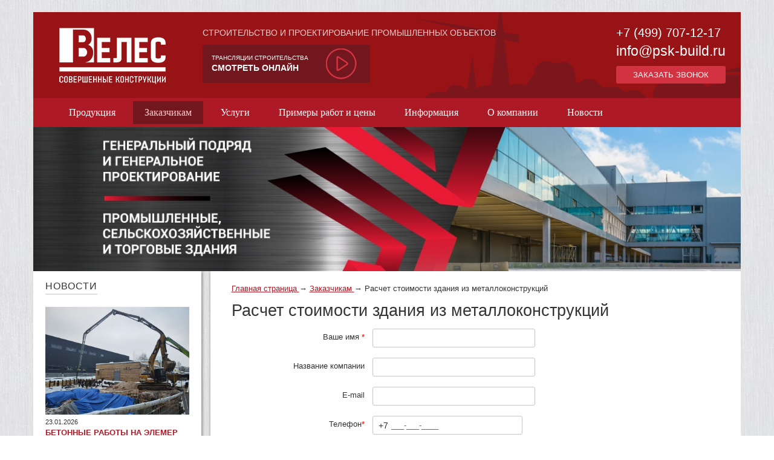

--- FILE ---
content_type: text/html; charset=utf-8
request_url: https://psk-build.ru/customers/raschet-zdaniya
body_size: 14934
content:
<!doctype html>
<html>
<head>
    <title>Расчет стоимости здания из металлоконструкции | СК Велес</title>

<meta name="viewport" content="width=device-width, initial-scale=1">
    <script type="text/javascript">
        var drupalThemePath = '/sites/all/themes/pskbuild';
        var pathRoot = drupalThemePath;
        var inlineScripts = [];
    </script>

    <style type="text/css" media="all">
@import url("https://psk-build.ru/modules/system/system.base.css?rwlj17");
@import url("https://psk-build.ru/modules/system/system.menus.css?rwlj17");
</style>
<style type="text/css" media="all">
@import url("https://psk-build.ru/sites/all/modules/jquery_update/replace/ui/themes/base/minified/jquery.ui.core.min.css?rwlj17");
@import url("https://psk-build.ru/sites/all/modules/jquery_update/replace/ui/themes/base/minified/jquery.ui.theme.min.css?rwlj17");
</style>
<style type="text/css" media="all">
@import url("https://psk-build.ru/sites/all/modules/date/date_api/date.css?rwlj17");
@import url("https://psk-build.ru/sites/all/modules/date/date_popup/themes/datepicker.1.7.css?rwlj17");
@import url("https://psk-build.ru/modules/field/theme/field.css?rwlj17");
@import url("https://psk-build.ru/modules/node/node.css?rwlj17");
@import url("https://psk-build.ru/modules/user/user.css?rwlj17");
@import url("https://psk-build.ru/sites/all/modules/video_filter/video_filter.css?rwlj17");
@import url("https://psk-build.ru/sites/all/modules/views/css/views.css?rwlj17");
</style>
<style type="text/css" media="all">
@import url("https://psk-build.ru/sites/all/modules/ctools/css/ctools.css?rwlj17");
@import url("https://psk-build.ru/sites/all/modules/ctools/css/modal.css?rwlj17");
@import url("https://psk-build.ru/sites/all/modules/modal_forms/css/modal_forms_popup.css?rwlj17");
@import url("https://psk-build.ru/sites/all/modules/video/css/video.css?rwlj17");
</style>
<style type="text/css" media="all">
@import url("https://psk-build.ru/sites/all/themes/pskbuild/plugins/_plugins-styles.min.css?rwlj17");
@import url("https://psk-build.ru/sites/all/themes/pskbuild/css/bootstrap.min.css?rwlj17");
@import url("https://psk-build.ru/sites/all/themes/pskbuild/css/style.css?rwlj17");
@import url("https://psk-build.ru/sites/all/themes/pskbuild/css/dop-style.css?rwlj17");
@import url("https://psk-build.ru/sites/all/themes/pskbuild/css/jquery.motionCaptcha.0.2.css?rwlj17");
@import url("https://psk-build.ru/sites/all/themes/pskbuild/css/mobile_menu.css?rwlj17");
@import url("https://psk-build.ru/sites/all/themes/pskbuild/css/st555.css?rwlj17");
</style>
    <meta http-equiv="Content-Type" content="text/html; charset=utf-8" />
<meta name="description" content="Оставьте заявку на расчет стоимости здания из металлоконструкции на сайте СК Велес. Наши специалисты составят подробную смету на услуги проектирования, строительства, монтажа и доставки." />
<meta name="abstract" content="Заявка на расчет стоимости здания из металлоконструкции. Расчет строительства, проектирования, монтажа, доставки." />
<meta name="keywords" content="стоимость ангара, стоимость склада, цена ангара, стоимость строительства торгового центра, стоимость строительства административных зданий, стоимость строительства офисных зданий, стоимость строительства предприятий, цена промышленного здания, цена производственные здания" />
<meta name="generator" content="Drupal 7 (https://www.drupal.org)" />
<link rel="canonical" href="https://psk-build.ru/customers/raschet-zdaniya" />
<link rel="shortlink" href="https://psk-build.ru/node/137" />
<meta property="og:site_name" content="СК Велес" />
<meta property="og:type" content="article" />
<meta property="og:url" content="https://psk-build.ru/customers/raschet-zdaniya" />
<meta property="og:title" content="Расчет стоимости здания из металлоконструкций" />
<meta name="twitter:card" content="summary" />
<meta name="twitter:url" content="https://psk-build.ru/customers/raschet-zdaniya" />
<meta name="twitter:title" content="Расчет стоимости здания из металлоконструкций" />
<meta name="dcterms.title" content="Расчет стоимости здания из металлоконструкций" />
<meta name="dcterms.creator" content="admin" />
<meta name="dcterms.date" content="2014-04-21T16:25+04:00" />
<meta name="dcterms.type" content="Text" />
<meta name="dcterms.format" content="text/html" />
<meta name="dcterms.identifier" content="https://psk-build.ru/customers/raschet-zdaniya" />
<meta name="dcterms.language" content="ru" />
    <link rel="icon" type="image/png" href="/favicon.png" />
</head>
<body lang="ru" class="html not-front not-logged-in one-sidebar sidebar-first page-node page-node- page-node-137 node-type-page customers raschet-zdaniya" >



<header class="container">
    <a href="/"><img src="/sites/all/themes/pskbuild/img/new/logo.png" width="178" height="94" class="logo" alt="logo"/></a>
	<div class="btn-video-wrap visible-lg">
		<div class="slogan">Строительство и проектирование промышленных объектов</div>
		<a href="/customers/build-online" class="btn-video">
			трансляции строительства<span>смотреть онлайн</span>
		</a>
	</div>
				<div id="contacts" class="menu_container hidden-lg">
			<a href="#" class="mobile_menu">
		
<div></div>
<div></div>
<div></div>

			</a>
		</div>
						<div class="mobile_menu_container">
			<div class="mobile_menu_content">
		
<div class="menu-block-wrapper menu-block-2 menu-name-menu-menu-mobi-main-menu parent-mlid-0 menu-level-1">
  <ul class="menu"><li class="first expanded menu-mlid-832"><a href="/products/bystrovozvodimye-zdaniya-iz-metallokonstrukciy-i-sendvich-paneley" class="parent">Продукция</a><ul class="menu"><li class="first leaf menu-mlid-875"><a href="/" class="back">Назад</a></li>
<li class="leaf menu-mlid-877"><a href="/products/bystrovozvodimye-zdaniya-iz-metallokonstrukciy-i-sendvich-paneley">Продукция</a></li>
<li class="expanded menu-mlid-833"><a href="/products/zdaniya-iz-metallokonstrukciy" class="parent">Здания из металлоконструкций</a><ul class="menu"><li class="first leaf menu-mlid-874"><a href="/" class="back">Назад</a></li>
<li class="leaf menu-mlid-878"><a href="/products/zdaniya-iz-metallokonstrukciy">Здания из металлоконструкций</a></li>
<li class="leaf menu-mlid-834"><a href="/products/tipovye-zdaniya-iz-lmk">Типовые здания из ЛМК</a></li>
<li class="last leaf menu-mlid-835"><a href="/products/stroitelstvo-torgovyh-pomeshcheniy-1">Строительство торговых помещений</a></li>
</ul></li>
<li class="leaf menu-mlid-836"><a href="/zdaniya-iz-sendvich-paneley">Здания из сэндвич-панелей</a></li>
<li class="leaf menu-mlid-837"><a href="/products/zdaniya-s-kran-balkami">Здания с кран-балками</a></li>
<li class="leaf menu-mlid-838"><a href="/products/metallicheskiy-karkas-zdaniya">Каркасы зданий</a></li>
<li class="leaf menu-mlid-839"><a href="/bystrovozvodimye-zdaniya-iz-lstk">Быстровозводимые здания из ЛСТК</a></li>
<li class="leaf menu-mlid-840"><a href="/products/fermy-metallicheskie">Ферменные конструкции</a></li>
<li class="last leaf menu-mlid-841"><a href="/products/konstrukcionnye-elementy-zdaniya">Конструкционные элементы</a></li>
</ul></li>
<li class="expanded active-trail menu-mlid-842"><a href="/customers" class="parent active-trail">Заказчикам</a><ul class="menu"><li class="first leaf menu-mlid-873"><a href="/" class="back">Назад</a></li>
<li class="leaf menu-mlid-879"><a href="/customers">Заказчикам</a></li>
<li class="leaf active-trail active menu-mlid-843"><a href="/customers/raschet-zdaniya" class="active-trail active">Расчет стоимости здания из металлоконструкций</a></li>
<li class="leaf menu-mlid-844"><a href="/customers/stroitelnoe-zakonodatelstvo">Строительное законодательство</a></li>
<li class="leaf menu-mlid-845"><a href="/customers/articles">Статьи</a></li>
<li class="leaf menu-mlid-846"><a href="/customers/klassifikaciya-skladskih-pomeshcheniy">Классификация складских помещений</a></li>
<li class="leaf menu-mlid-848"><a href="/video-stroitelstvo-bystrovozvodimyh-zdanii">ВИДЕО: строительство зданий из ЛМК</a></li>
<li class="last leaf menu-mlid-849"><a href="/customers/build-online">Ход строительства Online</a></li>
</ul></li>
<li class="expanded menu-mlid-850"><a href="/services" class="parent">Услуги</a><ul class="menu"><li class="first leaf menu-mlid-872"><a href="/" class="back">Назад</a></li>
<li class="leaf menu-mlid-880"><a href="/services">Услуги</a></li>
<li class="leaf menu-mlid-851"><a href="/services/proektirovanie-zdanij-iz-metallokonstrukcij">Проектирование металлоконструкций</a></li>
<li class="leaf menu-mlid-852"><a href="/funkcii-genproektirovshchika-generalnoe-proektirovanie">Функции генпроектировщика</a></li>
<li class="leaf menu-mlid-853"><a href="/genpodryadchik">Услуги генерального подрядчика</a></li>
<li class="leaf menu-mlid-854"><a href="/funkcii-tehnicheskogo-zakazchika-zakazchika-zastroyshchika">Функции технического заказчика</a></li>
<li class="leaf menu-mlid-855"><a href="/services/dostavka-i-perevozka-metallokonstrukciy">Доставка металлоконструкций</a></li>
<li class="leaf menu-mlid-856"><a href="/services/ustroystvo-fundamentov-pod-klyuch">Устройство фундаментов</a></li>
<li class="leaf menu-mlid-857"><a href="/services/montazh-metallokonstrukciy">Монтаж металлоконструкций здания</a></li>
<li class="leaf menu-mlid-858"><a href="/ustroystvo-promyshlennyh-polov-betonnye-nalivnye-poly-i-s-primeneniem-toppinga">Устройство промышленных полов</a></li>
<li class="leaf menu-mlid-859"><a href="/services/tekushhij-remont-krovli-zdanija">Текущий ремонт кровли здания</a></li>
<li class="last leaf menu-mlid-860"><a href="/services/rekonstrukciya-zdaniya-perestroyka-zdaniya-rasshirenie-zdaniya">Перестройка и реконструкция здания</a></li>
</ul></li>
<li class="leaf menu-mlid-861"><a href="/primery-stroitelstva-zdaniy-iz-metallokonstrukciy">Примеры работ и цены</a></li>
<li class="expanded menu-mlid-862"><a href="/information" class="parent">Информация</a><ul class="menu"><li class="first leaf menu-mlid-876"><a href="/" class="back">Назад</a></li>
<li class="leaf menu-mlid-881"><a href="/information">Информация</a></li>
<li class="leaf menu-mlid-863"><a href="/information/problemnye-tochki">«Проблемные точки»</a></li>
<li class="last leaf menu-mlid-864"><a href="/information/zimnee-stroitelstvo">Мифы о зимнем строительстве</a></li>
</ul></li>
<li class="expanded menu-mlid-865"><a href="/kompaniya-sk-veles---stroitelstvo-zdaniy-iz-metallokonstrukciy" class="parent">О компании</a><ul class="menu"><li class="first leaf menu-mlid-871"><a href="/" class="back">Назад</a></li>
<li class="leaf menu-mlid-882"><a href="/kompaniya-sk-veles---stroitelstvo-zdaniy-iz-metallokonstrukciy">О компании</a></li>
<li class="leaf menu-mlid-912"><a href="/news">Новости</a></li>
<li class="leaf menu-mlid-866"><a href="/o-kompanii/contacts">Контакты</a></li>
<li class="leaf menu-mlid-867"><a href="/o-kompanii/zavod-metallokonstrukciy-proizvodstvo-metalloknstrukciy">Наше производство</a></li>
<li class="leaf menu-mlid-868"><a href="/o-kompanii/nashi-vakansii">Наши вакансии</a></li>
<li class="last leaf menu-mlid-870"><a href="/o-kompanii/reviews">Отзывы наших клиентов</a></li>
</ul></li>
<li class="last leaf menu-mlid-955"><a href="https://psk-build.ru/news">Новости</a></li>
</ul></div>

			
						</div>
		</div>
		<div class="mobile_menu_overlay"></div>
    <div id="contacts" class="visible-lg">
        <script type="text/javascript">
            inlineScripts.push(function () {
                if( /Android|webOS|iPhone|iPad|iPod|BlackBerry|IEMobile|Opera Mini/i.test(navigator.userAgent) ) {
                    $('header .phone').toggle();
                }
            });
        </script>
        <span class="phone no-mobile">+7 (499) 707-12-17</span>
        <a href="tel:+74997071217" class="phone mobile">+7 (499) 707-12-17</a>
        <a class="mail" href="mailto:info@psk-build.ru" onclick="yaCounter20900974.reachGoal('clickmail'); return true;">info@psk-build.ru</a>
        <a class="ctools-use-modal ctools-modal-modal-popup-medium btn-red call-back-btn" href="/modal_forms/nojs/webform/411">Заказать звонок</a>
        <form method="POST" action="/" id="call-back-form" class="white-popup-block mfp-hide call-back-form">
            <input type="hidden" name="check" value="">
            <div class="header-form">Заказать обратный звонок</div>
            <div class="f-inline-form">
                <div class="f-inline-item">
                    <label for="#username">Имя:</label>
                    <input type="text" value="" name="username" id="username">
                </div>
                <div class="f-inline-item">
                    <label for="#userphone">Телефон<i class="must">*</i>:</label>
                    <div class="phone-input">
                        <span class="phone-code">+7</span>
                        <input type="text" class="phone-mask js-input" placeholder="___-___-____" error-name="телефон" value="" name="userphone">
                        <p class="error-mes">Укажите телефон</p>
                    </div>
                </div>
                <div id="mc">
                       <p>Чтобы отправить форму, нарисуйте мышкой данную фигуру:</p>
                       <canvas id="mc-canvas"></canvas>
                  </div> 
                <div class="btn-block">
                    <input type="button" disabled="disabled" class="btn-red js-sendButton" onclick="yaCounter20900974.reachGoal('zaprosit_zvonok'); ga('send', 'event', 'form', 'callback'); return true;" value="Запросить обратный звонок">
                </div>
            </div>
        </form>
        <script type="text/javascript">
            inlineScripts.push(function(){
                //Открытие модального окна с формой
                $('.call-back-btn').magnificPopup({

                    // После открытия окна ставим фокус в поле имя
                    callbacks: {
                        beforeOpen: function() {
                            if($(window).width() < 700) {
                                this.st.focus = false;
                            } else {
                                this.st.focus = '#username';
                            }
                        }
                    }
                });

                $('.call-back-form .js-input').blur(function(){
                    if (!$(this).val()) {
                        $(this).parents('.f-inline-item').addClass('error-item');
                    } else {
                        $(this).parents('.f-inline-item').removeClass('error-item');
                    }
                });

                $('.call-back-form input[name="check"]').val('1');

                //отправка формы по аякс
                $('.call-back-form .js-sendButton').click(function(e) {
                    e.preventDefault();
                    if (!$('.call-back-form .js-input').val()) {
                        $('.call-back-form .js-input').parents('.f-inline-item').addClass('error-item');
                        return false;
                    }

                    $(this).find('.js-sendButton').prop('disabled', true);
                    $.ajax({
                        url: "/sites/all/themes/pskbuild/templates/form.php",
                        type: 'POST',
                        data : {f1: $('input[name="username"]').val(), f3: $('input[name="userphone"]').val(), check:'1', type:'call'},
                        success: function(data) {
                            if (data) {
                                $('.js-sendButton').parents('.f-inline-form').html('<div class="form-success">Ваше сообщение успешно отправлено.<br>Спасибо!</div>');
                            } else {
                                $(this).find('.js-sendButton').prop('disabled', false);
                            }
                        }
                    });
                });
                
                $('#call-back-form').motionCaptcha({


				   //action: '#fairly-unique-id',
				// These messages are displayed inside the canvas after a user finishes drawing:
				   errorMsg: 'Попробуйте снова...',
				   successMsg: 'Капча пройдена!',
				// This message is displayed if the user's browser doesn't support canvas:
				   noCanvasMsg: "Ваш браузер не поддерживает <canvas> - попробуйте Chrome, FF4, Safari or IE9+.",

				   onSuccess: function($form, $canvas, ctx) {
									   var opts = this,
						   //$submit = opts.submitId ? $form.find(opts.submitId) : $form.find('input[type=submit]:disabled');
									   $submit = opts.submitId ? $form.find(opts.submitId) : $form.find('input[type=button]:disabled');
						// Set the form action:
						   //$form.attr( 'action', $(opts.actionId).val() );

						// Enable the submit button:
						   $submit.prop('disabled', false);

						   return;
		}
})                 


            });
        </script>

        <script type="text/javascript">
            inlineScripts.push(function () {
                $('.search-form').submit(function(){
                    var inputVal = $('.search-header').val();
                    if (!inputVal || inputVal == 'Поиск по сайту') {
                        return false;
                    }
                });
            });
        </script>
    </div>
</header>
<section class="main-menu container">
    <ul class="clearfix  visible-lg"><li class=""><a href="/products/bystrovozvodimye-zdaniya-iz-metallokonstrukciy-i-sendvich-paneley">Продукция</a></li>
<li class="with-menu active"><a href="/customers" class="active-trail">Заказчикам</a><ul><li class=" active"><span>Расчет стоимости здания из металлоконструкций</span></li>
<li class=""><a href="/customers/stroitelnoe-zakonodatelstvo">Строительное законодательство</a></li>
<li class=""><a href="/customers/articles">Статьи</a></li>
<li class=""><a href="/customers/klassifikaciya-skladskih-pomeshcheniy">Классификация складских помещений</a></li>
<li class=""><a href="/video-stroitelstvo-bystrovozvodimyh-zdanii">ВИДЕО: строительство зданий из ЛМК</a></li>
<li class=""><a href="/customers/build-online">Прямая трансляция стройки</a></li>
</ul></li>
<li class=""><a href="/services">Услуги</a></li>
<li class=""><a href="/primery-stroitelstva-zdaniy-iz-metallokonstrukciy">Примеры работ и цены</a></li>
<li class=""><a href="/information">Информация</a></li>
<li class=""><a href="/kompaniya-sk-veles---stroitelstvo-zdaniy-iz-metallokonstrukciy">О компании</a></li>
<li class=""><a href="https://psk-build.ru/news">Новости</a></li>
</ul>	    <div id="contacts" class="hidden-lg">
        <script type="text/javascript">
            inlineScripts.push(function () {
                if( /Android|webOS|iPhone|iPad|iPod|BlackBerry|IEMobile|Opera Mini/i.test(navigator.userAgent) ) {
                    $('header .phone').toggle();
                }
            });
        </script>
        <span class="phone1 no-mobile1">+7 (499) 707-12-17</span>
        <a href="tel:+74997071217" class="phone mobile">+7 (499) 707-12-17</a>
        <a class="mail" href="mailto:info@psk-build.ru" onclick="yaCounter20900974.reachGoal('clickmail'); return true;">info@psk-build.ru</a>
        <a class="ctools-use-modal btn-red1 call-back-btn-m ctools-modal-modal-popup-small" href="/modal_forms/nojs/webform/411">Заказать звонок</a>
        
		<form method="POST" action="/" id="call-back-form-m" class="white-popup-block mfp-hide call-back-form-m">
            <input type="hidden" name="check" value="">
            <div class="header-form">Заказать обратный звонок</div>
            <div class="f-inline-form">
                <div class="f-inline-item">
                    <label for="#username">Имя:</label>
                    <input type="text" value="" name="username" id="username">
                </div>
                <div class="f-inline-item">
                    <label for="#userphone">Телефон<i class="must">*</i>:</label>
                    <div class="phone-input">
                        <span class="phone-code">+7</span>
                        <input type="text" class="phone-mask js-input" placeholder="___-___-____" error-name="телефон" value="" name="userphone">
                        <p class="error-mes">Укажите телефон</p>
                    </div>
                </div>
                <div class="btn-block">
                    <input type="button" class="btn-red js-sendButton-m" onclick="yaCounter20900974.reachGoal('zaprosit_zvonok'); ga('send', 'event', 'form', 'callback'); return true;" value="Запросить обратный звонок">
                </div>
            </div>
        </form>
		       <script type="text/javascript">
            inlineScripts.push(function(){
                //Открытие модального окна с формой
                $('.call-back-btn-m').magnificPopup({

                    // После открытия окна ставим фокус в поле имя
                    callbacks: {
                        beforeOpen: function() {
                            if($(window).width() < 700) {
                                this.st.focus = false;
                            } else {
                                this.st.focus = '#username';
                            }
                        }
                    }
                });

                $('.call-back-form-m .js-input').blur(function(){
                    if (!$(this).val()) {
                        $(this).parents('.f-inline-item').addClass('error-item');
                    } else {
                        $(this).parents('.f-inline-item').removeClass('error-item');
                    }
                });

                $('.call-back-form-m input[name="check"]').val('1');

                //отправка формы по аякс
                $('.call-back-form-m .js-sendButton-m').click(function(e) {
                    e.preventDefault();
                    if (!$('.call-back-form-m .js-input').val()) {
                        $('.call-back-form-m .js-input').parents('.f-inline-item').addClass('error-item');
                        return false;
                    }

                    $(this).find('.js-sendButton-m').prop('disabled', true);
                    $.ajax({
                        url: "/sites/all/themes/pskbuild/templates/form.php",
                        type: 'POST',
                        data : {f1: $('input[name="username"]').val(), f3: $('input[name="userphone"]').val(), check:'1', type:'call'},
                        success: function(data) {
                            if (data) {
                                $('.js-sendButton-m').parents('.f-inline-form').html('<div class="form-success">Ваше сообщение успешно отправлено.<br>Спасибо!</div>');
                            } else {
                                $(this).find('.js-sendButton-m').prop('disabled', false);
                            }
                        }
                    });
                });
                
                 


            });
        </script>

        <script type="text/javascript">
            inlineScripts.push(function () {
                $('.search-form').submit(function(){
                    var inputVal = $('.search-header').val();
                    if (!inputVal || inputVal == '') {
                        return false;
                    }
                });
            });
        </script>
</section>

    <div class="container baner-t" style="height:144px;margin:19px auto 17px auto;position:relative;">
        <a href="/vy-otdyhaete-my-stroim">    
    <img src="https://psk-build.ru/sites/default/files/styles/top_banner/public/psk/veles-baner_7.jpg?itok=PgRWZkZ3" alt="" />
 </a>
		
    </div>
 



   <div class="main-page container">
<div class="row ">

    
<div class="left-bar col-lg-3 visible-lg">

    
        
    <div class="block short-news">
        <div class="title"><a href="/news"><span>Новости</span></a></div>

        <ul>
                        <li>
                                    <a href="/news/betonnye-raboty-na-elemer">
                        <img src="/sites/default/files/2026-01-23_12.02.00.jpg" width="220" height="120" alt="">
                    </a>
                                                <span class="time">23.01.2026</span>
                                                    <h3><a href="/news/betonnye-raboty-na-elemer">Бетонные работы на ЭЛЕМЕР</a></h3>
                                <p></p>
            </li>
                        <li>
                                    <a href="/news/230-kubov-v-sutki-video-vnutri">
                        <img src="/sites/default/files/img_9942.jpg" width="220" height="120" alt="">
                    </a>
                                                <span class="time">21.01.2026</span>
                                                    <h3><a href="/news/230-kubov-v-sutki-video-vnutri">230 кубов в сутки. (Видео внутри)</a></h3>
                                <p></p>
            </li>
                        <li>
                                    <a href="/news/demontazh-kolodca-na-elemer">
                        <img src="/sites/default/files/img_9936.jpg" width="220" height="120" alt="">
                    </a>
                                                <span class="time">20.01.2026</span>
                                                    <h3><a href="/news/demontazh-kolodca-na-elemer">Демонтаж колодца на ЭЛЕМЕР</a></h3>
                                <p></p>
            </li>
                    </ul>
        <a href="/news ">Посмотреть все новости</a>
    </div>
</div>


    <div class="right-bar col-md-12 col-lg-9">
        <div class="inner">
            
<div id="breadcrumbs" class="visible-lg" itemscope itemtype="http://schema.org/BreadcrumbList">
                <div style="display : inline-block" itemprop="itemListElement" itemscope itemtype="http://schema.org/ListItem">
                            <a itemprop="item" href="http://psk-build.ru/">
                    <span itemprop="name">Главная страница</span>
                </a>
                                        →
            
            <meta itemprop="position" content="1" />
        </div>
                    <div style="display : inline-block" itemprop="itemListElement" itemscope itemtype="http://schema.org/ListItem">
                            <a itemprop="item" href="http://psk-build.ru/customers">
                    <span itemprop="name">Заказчикам</span>
                </a>
                                        →
            
            <meta itemprop="position" content="2" />
        </div>
                    <div style="display : inline-block" itemprop="itemListElement" itemscope itemtype="http://schema.org/ListItem">
                            <span itemprop="name">Расчет стоимости здания из металлоконструкций</span>
                        
            <meta itemprop="position" content="3" />
        </div>
            </div>
            <h1>Расчет стоимости здания из металлоконструкций</h1>

                                    <div class="hidden-15">
</div>
<div class="visible-xs inner">
</div>            
                                    <div class="form-block custom-form">
                <form method="POST" enctype="multipart/form-data" action="" class="form_for_validate  hidden-xs" id="raschet-zdaniya-form">
                    <input type="hidden" name="check" value="">
                    <div class="form-items-group">
                        <div class="form-item">
                            <div class="form-head">Ваше имя <span>*</span></div>
                            <div class="form-body">
                                <input type="text" name="f1" value="" error-name="Имя" class="text req i-text i-text--lg">
                            </div>
                        </div>
                        <div class="form-item">
                            <div class="form-head">Название компании</div>
                            <div class="form-body">
                                <input type="text" name="company_name" value="" class="text i-text i-text--lg">
                            </div>
                        </div>
                        <div class="form-item">
                            <div class="form-head">E-mail</div>
                            <div class="form-body">
                                <input type="text" name="f2" value="" error-name="e-mail" class="text i-text i-text--lg email-input">
                                <p class="error-mes">Введите корректный e-mail</p>
                            </div>
                        </div>
                        <div class="form-item">
                            <div class="form-head">Телефон<span>*</span></div>
                            <div class="form-body">
                                <div class="phone-input">
                                    <span class="phone-code">+7</span>
                                    <input type="text" class="i-text req phone-mask i-text--lg" name="f3" value="" error-name="телефон" placeholder="___-___-____">
                                </div>
                            </div>
                        </div>
                        <div class="form-item">
                            <div class="form-head">Район строительства</div>
                            <div class="form-body">
                                <input type="text" name="f5" value="" class="text i-text i-text--lg">
                            </div>
                        </div>
                        <div class="form-item">
                            <div class="form-head">Назначение здания</div>
                            <div class="form-body">
                                <input type="text" name="f6" value="" class="text i-text i-text--lg">
                            </div>
                        </div>
                        <div class="form-item">
                            <div class="form-head">Размеры здания<br>(ШхДхВ)</div>
                            <div class="form-body">
                                <input type="text" name="f7" value="" class="text i-text i-text--lg">
                            </div>
                        </div>
                    </div>

                    <div class="form-items-group-head"><a class="js-form-slide" href="#">Указать параметры здания</a><i class="triangle"></i></div>

                    <div style="display: none;" class="js-form">
                        <div class="form-items-group">
                            <div class="form-item">
                                <div class="form-head">Пролеты</div>
                                <div class="form-body">
                                    <input type="text" name="span_num" value="" class="text i-text i-text--sm" placeholder="Количество">
                                    <input type="text" name="span_size" value="" class="text i-text i-text--sm" placeholder="Размеры">
                                </div>
                            </div>
                            <div class="form-item">
                                <div class="form-head">Этажность / антресоли</div>
                                <div class="form-body">
                                    <input type="text" name="mezzanine_count" value="" class="text i-text i-text--sm" placeholder="Количество">
                                    <input type="text" name="mezzanine_size" value="" class="text i-text i-text--sm" placeholder="Размеры">
                                </div>
                            </div>
                            <div class="form-item">
                                <div class="form-head">Ворота / калитки</div>
                                <div class="form-body">
                                    <input type="text" name="gate_count" value="" class="text i-text i-text--sm" placeholder="Количество">
                                    <input type="text" name="gate_size" value="" class="text i-text i-text--sm" placeholder="Размеры">
                                </div>
                            </div>
                            <div class="form-item">
                                <div class="form-head">Окна</div>
                                <div class="form-body">
                                    <input type="text" name="window_count" value="" class="text i-text i-text--sm" placeholder="Количество">
                                    <input type="text" name="window_size" value="" class="text i-text i-text--sm" placeholder="Размеры">
                                </div>
                            </div>
                            <div class="form-item">
                                <div class="form-head">Кровля</div>
                                <div class="form-body">
                                    <select class="custom-select select chzn-select chzn-select-deselect i-text--sm" name="roof" id="form_roof" style="width: 133px;">
                                        <option value="">Не выбрано</option>
                                        <option  value="Плоская">Плоская</option>
                                        <option  value="Двускатная">Двускатная</option>
                                        <option  value="Односкатная">Односкатная</option>
                                    </select>
                                    <input type="text" name="angle" value="" class="text i-text i-text--sm i-text--sm" placeholder="Уклон">
                                </div>
                            </div>
                            <div class="form-item">
                                <div class="form-head">Грузоподъемное<br>оборудование </div>
                                <div class="form-body">
                                    <select class="custom-select select chzn-select chzn-select-deselect i-text--sm" name="f11" id="form_f11" style="width: 133px;">
                                        <option value="">Не выбрано</option>
                                        <option  value="Кран-балка">Кран-балка</option>
                                        <option  value="Тельфер">Тельфер</option>
                                        <option  value="Кюбель">Кюбель</option>
                                    </select>
                                    <select class="custom-select select chzn-select chzn-select-deselect i-text--sm" name="f12" id="form_f12" style="width: 133px;">
                                        <option value="">Не выбрано</option>
                                        <option  value="1т">1 тн</option>
                                        <option  value="2т">2 тн</option>
                                        <option  value="3.2т">3.2 тн</option>
                                        <option  value="5т">5 тн</option>
                                        <option  value="10т">10 тн</option>
                                        <option  value="16т">16 тн</option>
                                        <option  value="20т">20 тн</option>
                                        <option  value="Другое">Другое</option>
                                    </select>
                                </div>
                            </div>
                            <div class="form-item">
                                <div class="form-head">Срок начала<br>строительства</div>
                                <div class="form-body">
                                    <input type="text" name="date_start" value="" class="text i-text i-text--lg">
                                </div>
                            </div>
                        </div>

                        <div class="form-items-group-head">Виды работ</div>

                        <div class="form-items-group">
                            <div class="form-item">
                                <div class="form-head"></div>
                                <div class="form-body">
                                    <div class="item-checkbox-list">
                                        <div class="item-checkbox">
                                            <label><input type="checkbox"  name="f13" class="iCheck"/> <strong>Проектирование</strong></label>
                                        </div>
                                        <div class="item-checkbox">
                                            <label><input type="checkbox"  name="f14" class="iCheck"/> <strong>Изготовление конструкций</strong></label>
                                        </div>
                                        <div class="item-checkbox">
                                            <label><input type="checkbox"  name="f15" class="iCheck"/> <strong>Доставка</strong></label>
                                        </div>
                                        <div class="item-checkbox">
                                            <label><input type="checkbox"  name="f16" class="iCheck"/> <strong>Монтаж</strong></label>
                                        </div>
                                        <div class="item-checkbox">
                                            <label><input type="checkbox"  name="f17" class="iCheck"/> <strong>Услуги технического заказчика</strong></label>
                                        </div>
                                    </div>
                                </div>
                            </div>
                        </div>
                    </div>

                    <div class="form-items-group-head">Выберите файл</div>
                    <div class="form-items-group">
                        <div class="form-head"></div>
                        <div class="form-body">
                            <div class="file-list" id="MultiFileContainer">

                            </div>
                            <button class="btn-file js-file-load-handler">Выберите файл</button>
                                                        <input id="js-file-load" accept="rar|dwg|jpg|png|tiff|docx|doc|xlsx|pdf|xls" class="file-input" type="file" name="files[]">
                            <span class="file-title">(Эскиз, проект, чертеж, отчет об инженерных изысканиях, другие материалы)</span>
                        </div>
                    </div>

                    <script type="text/javascript">
                        inlineScripts.push(function () {
                            $('.js-file-load-handler').click(function (e) {
                                $(this).parent().find('input[type="file"]').last().trigger('click');
                                e.preventDefault();
                            });
                            $('#js-file-load').MultiFile({
                                list: '#MultiFileContainer',
                                STRING: {
                                    selected: 'Выбранный файл $file',
                                    denied: 'Неверный тип файла $ext!',
                                    duplicate: '$file\nФайл уже выбран',
                                    remove: '&times;'
                                }
                            });
                        });
                    </script>
                    <div class="form-items-group-head">Примечание</div>

                    <div class="form-items-group">
                        <div class="form-item">
                            <div class="form-head"></div>
                            <div class="form-body">
                                <textarea class="i-textarea" name="f18"></textarea>
                            </div>
                        </div>
                        <!-- Canvas 1 -->
                        <div class="form-item">
                            <div class="form-head"></div>
                            <div class="form-body">
                                <div id="mc-div-building-counting-page-1">
                                   <p>Чтобы отправить форму, нарисуйте мышкой данную фигуру:</p>
                                   <canvas id="mc-building-counting-canvas-1"></canvas>
                                </div> 
                            </div>
                        </div>
                            <!--/ Canvas 1 -->
                        <div class="form-item">
                            <div class="form-head"></div>
                            <div class="form-body">
                                <div class="send-request-block">
                                    <input type="submit" class="btn-red" value="Отправить заявку" id="building-counting-submit-1" disabled="disabled" />
                                </div>

                            </div>
                        </div>
                    </div>
            </div>

            <script type="text/javascript">
                        inlineScripts.push(function () {
                            $('.js-form-slide').click(function (e) {
                                $('.js-form').slideToggle(400, function(){
                                    $(this).find('input').first().focus();
                                });
                                $(this).parent().toggleClass('up');
                                e.preventDefault();
                            })
                        });
                    </script>
                </form>
                <form method="POST" enctype="multipart/form-data" action="" class="form_for_validate visible-xs" id="raschet-zdaniya-form-m">
                    <input type="hidden" name="check" value="">
                    <div class="form-items-group">
                        <div class="form-item">
                            <div class="form-head">Ваше имя <span>*</span></div>
                            <div class="form-body">
                                <input type="text" name="f1" value="" error-name="Имя" class="text req i-text i-text--lg">
                            </div>
                        </div>
                        <div class="form-item">
                            <div class="form-head">Название компании</div>
                            <div class="form-body">
                                <input type="text" name="company_name" value="" class="text i-text i-text--lg">
                            </div>
                        </div>
                        <div class="form-item">
                            <div class="form-head">E-mail</div>
                            <div class="form-body">
                                <input type="text" name="f2" value="" error-name="e-mail" class="text i-text i-text--lg email-input">
                                <p class="error-mes">Введите корректный e-mail</p>
                            </div>
                        </div>
                        <div class="form-item">
                            <div class="form-head">Телефон<span>*</span></div>
                            <div class="form-body">
                                <div class="phone-input">
                                    <span class="phone-code">+7</span>
                                    <input type="text" class="i-text req phone-mask i-text--lg" name="f3" value="" error-name="телефон" placeholder="___-___-____">
                                </div>
                            </div>
                        </div>
                        <div class="form-item">
                            <div class="form-head">Район строительства</div>
                            <div class="form-body">
                                <input type="text" name="f5" value="" class="text i-text i-text--lg">
                            </div>
                        </div>
                        <div class="form-item">
                            <div class="form-head">Назначение здания</div>
                            <div class="form-body">
                                <input type="text" name="f6" value="" class="text i-text i-text--lg">
                            </div>
                        </div>
                        <div class="form-item">
                            <div class="form-head">Размеры здания<br>(ШхДхВ)</div>
                            <div class="form-body">
                                <input type="text" name="f7" value="" class="text i-text i-text--lg">
                            </div>
                        </div>
                    </div>

                    <div class="form-items-group-head"><a class="js-form-slide-m" href="#">Указать параметры здания</a><i class="triangle"></i></div>

                    <div style="display: none;" class="js-form">
                        <div class="form-items-group">
                            <div class="form-item">
                                <div class="form-head">Пролеты</div>
                                <div class="form-body">
                                    <input type="text" name="span_num" value="" class="text i-text i-text--sm" placeholder="Количество">
                                    <input type="text" name="span_size" value="" class="text i-text i-text--sm" placeholder="Размеры">
                                </div>
                            </div>
                            <div class="form-item">
                                <div class="form-head">Этажность / антресоли</div>
                                <div class="form-body">
                                    <input type="text" name="mezzanine_count" value="" class="text i-text i-text--sm" placeholder="Количество">
                                    <input type="text" name="mezzanine_size" value="" class="text i-text i-text--sm" placeholder="Размеры">
                                </div>
                            </div>
                            <div class="form-item">
                                <div class="form-head">Ворота / калитки</div>
                                <div class="form-body">
                                    <input type="text" name="gate_count" value="" class="text i-text i-text--sm" placeholder="Количество">
                                    <input type="text" name="gate_size" value="" class="text i-text i-text--sm" placeholder="Размеры">
                                </div>
                            </div>
                            <div class="form-item">
                                <div class="form-head">Окна</div>
                                <div class="form-body">
                                    <input type="text" name="window_count" value="" class="text i-text i-text--sm" placeholder="Количество">
                                    <input type="text" name="window_size" value="" class="text i-text i-text--sm" placeholder="Размеры">
                                </div>
                            </div>
                            <div class="form-item">
                                <div class="form-head">Кровля</div>
                                <div class="form-body">
                                    <select class="custom-select select chzn-select chzn-select-deselect i-text--sm" name="roof" id="form_roof" style="width: 133px;">
                                        <option value="">Не выбрано</option>
                                        <option  value="Плоская">Плоская</option>
                                        <option  value="Двускатная">Двускатная</option>
                                        <option  value="Односкатная">Односкатная</option>
                                    </select>
                                    <input type="text" name="angle" value="" class="text i-text i-text--sm i-text--sm" placeholder="Уклон">
                                </div>
                            </div>
                            <div class="form-item">
                                <div class="form-head">Грузоподъемное<br>оборудование </div>
                                <div class="form-body">
                                    <select class="custom-select select chzn-select chzn-select-deselect i-text--sm" name="f11" id="form_f11" style="width: 133px;">
                                        <option value="">Не выбрано</option>
                                        <option  value="Кран-балка">Кран-балка</option>
                                        <option  value="Тельфер">Тельфер</option>
                                        <option  value="Кюбель">Кюбель</option>
                                    </select>
                                    <select class="custom-select select chzn-select chzn-select-deselect i-text--sm" name="f12" id="form_f12" style="width: 133px;">
                                        <option value="">Не выбрано</option>
                                        <option  value="1т">1 тн</option>
                                        <option  value="2т">2 тн</option>
                                        <option  value="3.2т">3.2 тн</option>
                                        <option  value="5т">5 тн</option>
                                        <option  value="10т">10 тн</option>
                                        <option  value="16т">16 тн</option>
                                        <option  value="20т">20 тн</option>
                                        <option  value="Другое">Другое</option>
                                    </select>
                                </div>
                            </div>
                            <div class="form-item">
                                <div class="form-head">Срок начала<br>строительства</div>
                                <div class="form-body">
                                    <input type="text" name="date_start" value="" class="text i-text i-text--lg">
                                </div>
                            </div>
                        </div>

                        <div class="form-items-group-head">Виды работ</div>

                        <div class="form-items-group">
                            <div class="form-item">
                                <div class="form-head"></div>
                                <div class="form-body">
                                    <div class="item-checkbox-list">
                                        <div class="item-checkbox">
                                            <label><input type="checkbox"  name="f13" class="iCheck"/> <strong>Проектирование</strong></label>
                                        </div>
                                        <div class="item-checkbox">
                                            <label><input type="checkbox"  name="f14" class="iCheck"/> <strong>Изготовление конструкций</strong></label>
                                        </div>
                                        <div class="item-checkbox">
                                            <label><input type="checkbox"  name="f15" class="iCheck"/> <strong>Доставка</strong></label>
                                        </div>
                                        <div class="item-checkbox">
                                            <label><input type="checkbox"  name="f16" class="iCheck"/> <strong>Монтаж</strong></label>
                                        </div>
                                        <div class="item-checkbox">
                                            <label><input type="checkbox"  name="f17" class="iCheck"/> <strong>Услуги технического заказчика</strong></label>
                                        </div>
                                    </div>
                                </div>
                            </div>
                        </div>
                    </div>

                    <div class="form-items-group-head">Выберите файл</div>
                    <div class="form-items-group">
                        <div class="form-head"></div>
                        <div class="form-body">
                            <div class="file-list" id="MultiFileContainer">

                            </div>
                            <button class="btn-file js-file-load-handler">Выберите файл</button>
                                                        <input id="js-file-load" accept="rar|dwg|jpg|png|tiff|docx|doc|xlsx|pdf|xls" class="file-input" type="file" name="files[]">
                            <span class="file-title">(Эскиз, проект, чертеж, отчет об инженерных изысканиях, другие материалы)</span>
                        </div>
                    </div>

                    <script type="text/javascript">
                        inlineScripts.push(function () {
                            $('.js-file-load-handler').click(function (e) {
                                $(this).parent().find('input[type="file"]').last().trigger('click');
                                e.preventDefault();
                            });
                            $('#js-file-load').MultiFile({
                                list: '#MultiFileContainer',
                                STRING: {
                                    selected: 'Выбранный файл $file',
                                    denied: 'Неверный тип файла $ext!',
                                    duplicate: '$file\nФайл уже выбран',
                                    remove: '&times;'
                                }
                            });
                        });
                    </script>
                    <div class="form-items-group-head">Примечание</div>

                    <div class="form-items-group">
                        <div class="form-item">
                            <div class="form-head"></div>
                            <div class="form-body">
                                <textarea class="i-textarea" name="f18"></textarea>
                            </div>
                        </div>

                        <div class="form-item">
                            <div class="form-head"></div>
                            <div class="form-body">
                                <div class="send-request-block">
                                    <input type="submit" class="btn-red" value="Отправить заявку" id="building-counting-submit-1-m"  />
                                </div>

                            </div>
                        </div>
                    </div>
            </div>

            <script type="text/javascript">
                        inlineScripts.push(function () {
                            $('.js-form-slide-m').click(function (e) {
                                $('.js-form').slideToggle(400, function(){
                                    $(this).find('input').first().focus();
                                });
                                $(this).parent().toggleClass('up');
                                e.preventDefault();
                            })
                        });
                    </script>
                </form>
            </div>
                    </div>
    </div>
    <div class="clearfix"></div>
</div>
</div>
<script type="text/javascript">
    var c_ok = false;
    inlineScripts.push(function () {
        var err = false;
        $('input[name="check"]').val('1');

        function validateInput(input) {
            if ($(input).next().hasClass('error-mes')) {
                $(input).next().remove();
            }
            $(input).parents('.form-item').removeClass('error-item');
            if (!$(input).val()) {
                $(input).parents('.form-item').addClass('error-item');
                $(input).parent().append('<p class="error-mes"> Введите ' + $(input).attr('error-name') + '</p>');
                err = true;
            }
        }
        $('.req').blur(function(){
            if (!$(this).hasClass('email-input')) {
                validateInput(this);
            }
        });

        $('.form_for_validate').submit(function() {
            err = false;
            var form = $(this);
            $(this).find('.req').each(function(){
                validateInput(this);
            });
            if (err) {
                return false;
            }
            $(this).find('input.btn-red[type="submit"]').prop('disabled','disabled');
            yaCounter20900974.reachGoal('orderSubmit');
            ga('send', 'event', 'form', 'calc');

        });
        
            $('#raschet-zdaniya-form').motionCaptcha({

                //action: '#fairly-unique-id',
                divId: '#mc-div-building-counting-1',
                canvasId: '#mc-building-counting-canvas-1', 
                submitId: '#building-counting-submit-1',
                // These messages are displayed inside the canvas after a user finishes drawing:
                   errorMsg: 'Попробуйте снова...',
                   successMsg: 'Капча пройдена!',
                // This message is displayed if the user's browser doesn't support canvas:
                   noCanvasMsg: "Ваш браузер не поддерживает <canvas> - попробуйте Chrome, FF4, Safari or IE9+.",

                   onSuccess: function($form, $canvas, ctx) {
                                       var opts = this,
                           $submit = opts.submitId ? $form.find(opts.submitId) : $form.find('input[type=submit]:disabled');
                           //$submit = opts.submitId ? $form.find(opts.submitId) : $form.find('input[type=button]:disabled');
                        // Set the form action:
                           //$form.attr( 'action', $(opts.actionId).val() );

                        // Enable the submit button:
                           $submit.prop('disabled', false);

                           return;
                    }
            })                


    });

    function ajax_validate() {
        var text = $('.captcha').val();
        $.ajax({
            url: "/ajax.php?m=c&v=" + text,
            cache: false,
            success: function(data){
                if (data == '1') {
                    c_ok = true;
                    $('.form_for_validate input[type="submit"]').click();
                } else {
                    $('.error_message').html('Неверно введен код с изображения!');
                }
            }
        });
    }
</script>


<footer class="container">
    <div class="counter col-xs-12">

        <!-- HotLog -->
        <script type="text/javascript" language="javascript">
            hotlog_js="1.0"; hotlog_r=""+Math.random()+"&s=2233617&im=464&r="+
                escape(document.referrer)+"&pg="+escape(window.location.href);
        </script>
        <script type="text/javascript" language="javascript1.1">
            hotlog_js="1.1"; hotlog_r+="&j="+(navigator.javaEnabled()?"Y":"N");
        </script>
        <script type="text/javascript" language="javascript1.2">
            hotlog_js="1.2"; hotlog_r+="&wh="+screen.width+"x"+screen.height+"&px="+
                (((navigator.appName.substring(0,3)=="Mic"))?screen.colorDepth:screen.pixelDepth);
        </script>
        <script type="text/javascript" language="javascript1.3">
            hotlog_js="1.3";
        </script>
        <script type="text/javascript" language="javascript">
            hotlog_r+="&js="+hotlog_js;
            document.write('<a href="http://click.hotlog.ru/?2233617" target="_blank"><img '+
                'src="http://hit40.hotlog.ru/cgi-bin/hotlog/count?'+
                hotlog_r+'" border="0" width="88" height="31" title="HotLog: показано количество посетителей за сегодня и всего" alt="HotLog"><\/a>');
        </script>
        <noscript>
            <a href="http://click.hotlog.ru/?2233617" target="_blank"><img
                    src="http://hit40.hotlog.ru/cgi-bin/hotlog/count?s=2233617&amp;im=464" border="0"
                    width="88" height="31" title="HotLog: показано количество посетителей за сегодня и всего" alt="HotLog"></a>
        </noscript>

        <!-- /HotLog -->
        <!-- Google Analytics -->
        <script>
            (function(i,s,o,g,r,a,m){i['GoogleAnalyticsObject']=r;i[r]=i[r]||function(){
                (i[r].q=i[r].q||[]).push(arguments)},i[r].l=1*new Date();a=s.createElement(o),
                m=s.getElementsByTagName(o)[0];a.async=1;a.src=g;m.parentNode.insertBefore(a,m)
            })(window,document,'script','//www.google-analytics.com/analytics.js','ga');

            ga('create', 'UA-60080569-1', 'auto');
            ga('send', 'pageview');

        </script>
        <!-- /Google Analytics -->
    </div>
		<div class="row">
	<div class="col-xs-9 col-sm-9">
    <div class="text">
        <a href="/">ООО «СК Велес» — быстровозводимые здания и металлоконструкции</a><br/>
       
    </div>
		</div>
		<div class="col-xs-3 col-sm-3">
    <div class="hmm">
        <a href="/"><img alt="home" src="/sites/all/themes/pskbuild/img/new/home.png" /></a>&nbsp;
        <a href="mailto:info@psk-build.ru"><img alt="home" src="/sites/all/themes/pskbuild/img/new/mail.png" /></a>&nbsp;
        <a href="/sitemap"><img alt="sitemap" src="/sites/all/themes/pskbuild/img/new/map.png" /></a>
    </div>
		</div>

			</div>
					<div class="col-xs-12 col-sm-12 text1">
		 Перепечатка и распространение материалов с сайта возможно только с разрешения администрации <a href="mailto:info@psk-build.ru" title="info@psk-build.ru">info@psk-build.ru</a>
		</div>
</footer>


<script type="text/javascript" src="//code.jquery.com/jquery-1.8.3.min.js"></script>
<script type="text/javascript">
<!--//--><![CDATA[//><!--
window.jQuery || document.write("<script src='/sites/all/modules/jquery_update/replace/jquery/1.8/jquery.min.js'>\x3C/script>")
//--><!]]>
</script>
<script type="text/javascript" src="https://psk-build.ru/misc/jquery-extend-3.4.0.js?v=1.8.3"></script>
<script type="text/javascript" src="https://psk-build.ru/misc/jquery.once.js?v=1.2"></script>
<script type="text/javascript" src="https://psk-build.ru/misc/drupal.js?rwlj17"></script>
<script type="text/javascript" src="//code.jquery.com/ui/1.10.2/jquery-ui.min.js"></script>
<script type="text/javascript">
<!--//--><![CDATA[//><!--
window.jQuery.ui || document.write("<script src='/sites/all/modules/jquery_update/replace/ui/ui/minified/jquery-ui.min.js'>\x3C/script>")
//--><!]]>
</script>
<script type="text/javascript" src="https://psk-build.ru/sites/all/modules/jquery_update/replace/ui/external/jquery.cookie.js?v=67fb34f6a866c40d0570"></script>
<script type="text/javascript" src="https://psk-build.ru/sites/all/modules/jquery_update/replace/misc/jquery.form.min.js?v=2.69"></script>
<script type="text/javascript" src="https://psk-build.ru/misc/ajax.js?v=7.67"></script>
<script type="text/javascript" src="https://psk-build.ru/sites/all/modules/jquery_update/js/jquery_update.js?v=0.0.1"></script>
<script type="text/javascript" src="https://psk-build.ru/sites/default/files/languages/ru_IkqFgvDg77zOoPm2cgKZAtnv5PWU3SoB_oCos1LFmUI.js?rwlj17"></script>
<script type="text/javascript" src="https://psk-build.ru/sites/all/modules/iframe/iframe.js?rwlj17"></script>
<script type="text/javascript" src="https://psk-build.ru/misc/progress.js?v=7.67"></script>
<script type="text/javascript" src="https://psk-build.ru/sites/all/modules/ctools/js/modal.js?rwlj17"></script>
<script type="text/javascript" src="https://psk-build.ru/sites/all/modules/modal_forms/js/modal_forms_popup.js?rwlj17"></script>
<script type="text/javascript" src="https://psk-build.ru/sites/all/modules/video/js/video.js?rwlj17"></script>
<script type="text/javascript" src="https://psk-build.ru/sites/all/themes/pskbuild/plugins/jquery.min.js?rwlj17"></script>
<script type="text/javascript" src="https://psk-build.ru/sites/all/themes/pskbuild/plugins/_plugins-all.min.js?rwlj17"></script>
<script type="text/javascript" src="https://psk-build.ru/sites/all/themes/pskbuild/js.min/script.min.js?rwlj17"></script>
<script type="text/javascript" src="https://psk-build.ru/sites/all/themes/pskbuild/js.min/main-slider.min.js?rwlj17"></script>
<script type="text/javascript" src="https://psk-build.ru/sites/all/themes/pskbuild/plugins/jquery.motionCaptcha.0.2.js?rwlj17"></script>
<script type="text/javascript" src="https://psk-build.ru/sites/all/themes/pskbuild/js/mobile_menu.min.js?rwlj17"></script>
<script type="text/javascript" src="https://psk-build.ru/sites/all/themes/pskbuild/js/jquery.maskedinput.min.js?rwlj17"></script>
<script type="text/javascript">
<!--//--><![CDATA[//><!--
jQuery.extend(Drupal.settings, {"basePath":"\/","pathPrefix":"","ajaxPageState":{"theme":"pskbuild","theme_token":"UjuWzeSUrk2OM8qK0hH9q2i_tPCvSyxhnfRkVxdWECc","jquery_version":"1.8","js":{"\/\/code.jquery.com\/jquery-1.8.3.min.js":1,"0":1,"misc\/jquery-extend-3.4.0.js":1,"misc\/jquery.once.js":1,"misc\/drupal.js":1,"\/\/code.jquery.com\/ui\/1.10.2\/jquery-ui.min.js":1,"1":1,"sites\/all\/modules\/jquery_update\/replace\/ui\/external\/jquery.cookie.js":1,"sites\/all\/modules\/jquery_update\/replace\/misc\/jquery.form.min.js":1,"misc\/ajax.js":1,"sites\/all\/modules\/jquery_update\/js\/jquery_update.js":1,"public:\/\/languages\/ru_IkqFgvDg77zOoPm2cgKZAtnv5PWU3SoB_oCos1LFmUI.js":1,"sites\/all\/modules\/iframe\/iframe.js":1,"misc\/progress.js":1,"sites\/all\/modules\/ctools\/js\/modal.js":1,"sites\/all\/modules\/modal_forms\/js\/modal_forms_popup.js":1,"sites\/all\/modules\/video\/js\/video.js":1,"sites\/all\/themes\/pskbuild\/plugins\/jquery.min.js":1,"sites\/all\/themes\/pskbuild\/plugins\/_plugins-all.min.js":1,"sites\/all\/themes\/pskbuild\/js.min\/script.min.js":1,"sites\/all\/themes\/pskbuild\/js.min\/main-slider.min.js":1,"sites\/all\/themes\/pskbuild\/plugins\/jquery.motionCaptcha.0.2.js":1,"sites\/all\/themes\/pskbuild\/js\/mobile_menu.min.js":1,"sites\/all\/themes\/pskbuild\/js\/jquery.maskedinput.min.js":1},"css":{"modules\/system\/system.base.css":1,"modules\/system\/system.menus.css":1,"misc\/ui\/jquery.ui.core.css":1,"misc\/ui\/jquery.ui.theme.css":1,"sites\/all\/modules\/date\/date_api\/date.css":1,"sites\/all\/modules\/date\/date_popup\/themes\/datepicker.1.7.css":1,"modules\/field\/theme\/field.css":1,"modules\/node\/node.css":1,"modules\/user\/user.css":1,"sites\/all\/modules\/video_filter\/video_filter.css":1,"sites\/all\/modules\/views\/css\/views.css":1,"sites\/all\/modules\/ctools\/css\/ctools.css":1,"sites\/all\/modules\/ctools\/css\/modal.css":1,"sites\/all\/modules\/modal_forms\/css\/modal_forms_popup.css":1,"sites\/all\/modules\/video\/css\/video.css":1,"sites\/all\/themes\/pskbuild\/plugins\/_plugins-styles.min.css":1,"sites\/all\/themes\/pskbuild\/css\/bootstrap.min.css":1,"sites\/all\/themes\/pskbuild\/css\/style.css":1,"sites\/all\/themes\/pskbuild\/css\/dop-style.css":1,"sites\/all\/themes\/pskbuild\/css\/jquery.motionCaptcha.0.2.css":1,"sites\/all\/themes\/pskbuild\/css\/mobile_menu.css":1,"sites\/all\/themes\/pskbuild\/css\/st555.css":1}},"CToolsModal":{"loadingText":"\u0417\u0430\u0433\u0440\u0443\u0437\u043a\u0430...","closeText":"Close Window","closeImage":"\u003Cimg src=\u0022https:\/\/psk-build.ru\/sites\/all\/modules\/ctools\/images\/icon-close-window.png\u0022 alt=\u0022Close window\u0022 title=\u0022Close window\u0022 \/\u003E","throbber":"\u003Cimg src=\u0022https:\/\/psk-build.ru\/sites\/all\/modules\/ctools\/images\/throbber.gif\u0022 alt=\u0022\u0417\u0430\u0433\u0440\u0443\u0437\u043a\u0430\u0022 title=\u0022\u0417\u0430\u0433\u0440\u0443\u0437\u043a\u0430...\u0022 \/\u003E"},"modal-popup-small":{"modalSize":{"type":"scale","width":0.8,"height":0.8},"modalOptions":{"opacity":0.85,"background":"#000"},"animation":"fadeIn","modalTheme":"ModalFormsPopup","throbber":"\u003Cimg src=\u0022https:\/\/psk-build.ru\/sites\/all\/modules\/modal_forms\/images\/loading_animation.gif\u0022 alt=\u0022\u0417\u0430\u0433\u0440\u0443\u0437\u043a\u0430...\u0022 title=\u0022\u0417\u0430\u0433\u0440\u0443\u0437\u043a\u0430\u0022 \/\u003E","closeText":"\u0417\u0430\u043a\u0440\u044b\u0442\u044c"},"modal-popup-medium":{"modalSize":{"type":"fixed","width":550,"height":450},"modalOptions":{"opacity":0.85,"background":"#000"},"animation":"fadeIn","modalTheme":"ModalFormsPopup","throbber":"\u003Cimg src=\u0022https:\/\/psk-build.ru\/sites\/all\/modules\/modal_forms\/images\/loading_animation.gif\u0022 alt=\u0022\u0417\u0430\u0433\u0440\u0443\u0437\u043a\u0430...\u0022 title=\u0022\u0417\u0430\u0433\u0440\u0443\u0437\u043a\u0430\u0022 \/\u003E","closeText":"\u0417\u0430\u043a\u0440\u044b\u0442\u044c"},"modal-popup-large":{"modalSize":{"type":"scale","width":0.8,"height":0.8},"modalOptions":{"opacity":0.85,"background":"#000"},"animation":"fadeIn","modalTheme":"ModalFormsPopup","throbber":"\u003Cimg src=\u0022https:\/\/psk-build.ru\/sites\/all\/modules\/modal_forms\/images\/loading_animation.gif\u0022 alt=\u0022\u0417\u0430\u0433\u0440\u0443\u0437\u043a\u0430...\u0022 title=\u0022\u0417\u0430\u0433\u0440\u0443\u0437\u043a\u0430\u0022 \/\u003E","closeText":"\u0417\u0430\u043a\u0440\u044b\u0442\u044c"}});
//--><!]]>
</script>

<!-- Yandex.Metrika counter -->
<script type="text/javascript">
(function (d, w, c) {
    (w[c] = w[c] || []).push(function() {
        try {
            w.yaCounter20900974 = new Ya.Metrika({id:20900974,
                    webvisor:true,
                    clickmap:true,
                    trackLinks:true,
                    accurateTrackBounce:true});
        } catch(e) { }
    });

    var n = d.getElementsByTagName("script")[0],
        s = d.createElement("script"),
        f = function () { n.parentNode.insertBefore(s, n); };
    s.type = "text/javascript";
    s.async = true;
    s.src = (d.location.protocol == "https:" ? "https:" : "http:") + "//mc.yandex.ru/metrika/watch.js";

    if (w.opera == "[object Opera]") {
        d.addEventListener("DOMContentLoaded", f, false);
    } else { f(); }
})(document, window, "yandex_metrika_callbacks");
</script>
<noscript><div><img src="//mc.yandex.ru/watch/20900974" style="position:absolute; left:-9999px;" alt="" /></div></noscript>
<!-- /Yandex.Metrika counter -->
		<script>
		$(document).ready(function(){
  $(".content").slice(0, 4).show();
  $("#loadMore").on("click", function(e){
    e.preventDefault();
    $(".content:hidden").slice(0, 4).slideDown();
    if($(".content:hidden").length == 0) {
      $("#loadMore").text("No Content").addClass("noContent");
    }
  });
  
})
</script>
	<script>
$('#edit-submitted-telefon').mask('+7 (999) 999-99-99');	 
$('#edit-submitted-telefon2').mask('+7 (999) 999-99-99');	
</script>
<script src="//code.jivo.ru/widget/Hw89tTnGRJ" async></script>
</body>
</html>


--- FILE ---
content_type: text/css
request_url: https://psk-build.ru/sites/all/themes/pskbuild/css/style.css?rwlj17
body_size: 8681
content:
* {
	margin: 0;
	padding: 0
}

a,
abbr,
acronym,
address,
applet,
article,
aside,
audio,
b,
big,
blockquote,
body,
canvas,
caption,
center,
cite,
code,
dd,
del,
details,
dfn,
dialog,
div,
dl,
dt,
em,
embed,
fieldset,
figcaption,
figure,
font,
footer,
form,
h1,
h2,
h3,
h4,
h5,
h6,
header,
hgroup,
hr,
html,
i,
iframe,
img,
ins,
kbd,
label,
legend,
li,
mark,
menu,
meter,
nav,
object,
ol,
output,
p,
pre,
progress,
q,
rp,
rt,
ruby,
s,
samp,
section,
small,
span,
strike,
strong,
sub,
summary,
sup,
table,
tbody,
td,
tfoot,
th,
thead,
time,
tr,
tt,
u,
ul,
var,
video,
xmp {
	border: 0;
	font-size: 100%
}

body,
html {
	height: 100%
}

article,
aside,
details,
figcaption,
figure,
footer,
header,
hgroup,
menu,
nav,
section {
	display: block
}

b,
strong {
	font-weight: 700
}

img {
	color: transparent;
	font-size: 0;
	vertical-align: middle;
	-ms-interpolation-mode: bicubic;
	display: block
}

ol,
ul {
	list-style: none
}

li {
	display: list-item
}

table {
	border-collapse: collapse;
	border-spacing: 0
}

q {
	quotes: none
}

q:after,
q:before {
	content: '';
	content: none
}

small,
sub,
sup {
	font-size: 75%
}

sub,
sup {
	line-height: 0;
	position: relative;
	vertical-align: baseline
}

sub {
	bottom: -.25em
}

sup {
	top: -.5em
}

svg {
	overflow: hidden
}

.clear {
	clear: both;
	display: block;
	overflow: hidden;
	visibility: hidden;
	width: 0;
	height: 0
}

.clearfix:after,
.clearfix:before {
	content: '\0020';
	display: block;
	overflow: hidden;
	visibility: hidden;
	width: 0;
	height: 0
}

.animated {
	-webkit-animation-duration: 1s;
	-moz-animation-duration: 1s;
	-ms-animation-duration: 1s;
	-o-animation-duration: 1s;
	animation-duration: 1s;
	-webkit-animation-fill-mode: both;
	-moz-animation-fill-mode: both;
	-ms-animation-fill-mode: both;
	-o-animation-fill-mode: both;
	animation-fill-mode: both
}

.inline-block {
	display: -moz-inline-stack;
	display: inline-block;
	zoom: 1
}

.clearfix:after {
	visibility: hidden;
	display: block;
	font-size: 0;
	content: " ";
	clear: both;
	height: 0
}

* html .clearfix {
	height: 1%
}

.clearfix {
	display: block
}

body,
html {
	background: url(../img/new/body_bg.jpg);
	font: 12px/1.4 Tahoma, Verdana, Arial;
	min-height: 100%;
	color: #333
}

body {
	height: auto
}

.pull-left {
	float: left
}

.pull-right {
	float: right
}

::-webkit-input-placeholder {
	color: #666
}

:-ms-input-placeholder {
	color: #666
}

::-moz-placeholder {
	color: #666
}

:-moz-placeholder {
	color: #666
}

.placeholder {
	color: #666
}

a {
	color: #ad1a26;
	text-decoration: underline
}

a:hover {
	color: #ce1d2c;
	text-decoration: none
}

ul.unordered {
	list-style: disc;
	margin-left: 2em
}

ul.unordered li {
	margin-bottom: 1em
}

h1 {
	font-size: 27px;
	font-family: Arial;
	line-height: 1em;
	font-weight: 400;
	margin: .5em 0
}

h2 {
	font-size: 24px;
	font-family: Arial;
	line-height: 1em;
	font-weight: 400;
	margin: .5em 0
}

h3 {
	font-size: 20px;
	font-family: Arial;
	line-height: 1em;
	font-weight: 400;
	margin: .5em 0
}

h3.redline {
	padding-bottom: 3px;
	margin-bottom: 15px;
	text-transform: uppercase;
	border-bottom: 3px solid #dedfe2;
	display: -moz-inline-stack;
	display: inline-block;
	zoom: 1
}

.hr {
	margin: 1.5em 0 1.5em -20px;
	height: 1px;
	content: "";
	background: url(../img/new/hr.png)
}

.col-1,
.col-10,
.col-11,
.col-12,
.col-2,
.col-3,
.col-4,
.col-5,
.col-6,
.col-7,
.col-8,
.col-9 {
	float: left
}

.col-6 {
	width: 50%
}

.row {
	overflow: hidden
}

.row.last-row {
	margin-top: -5px
}

.row.last-row .card-item {
	padding-bottom: 9px
}

header {
	margin: 20px auto 0;
	background: url(../img/new/header.jpg) left top repeat-x;
	height: 142px;
	color: #fff;
	position: relative
}

header .logo {
	position: absolute;
	left: 43px;
	top: 25px
}

header #contacts {
	position: absolute;
	right: 25px;
	top: 20px
}

header #contacts .phone {
	display: block;
	font-size: 20px;
	color: #fff;
	text-decoration: none
}

header #contacts .phone.mobile {
	display: none
}

header #contacts .mail {
	display: block;
	font-size: 23px;
	color: #fff;
	text-decoration: none
}

header #contacts .mail:hover {
	text-decoration: underline
}

.main-menu {
	margin: 0 auto;
	height: 48px;
	background: #ad1a26;
	font-family: Verdana;
	position: relative;
	z-index: 100
}

.main-menu ul {
	padding-top: 5px
}

.main-menu ul li {
	float: left;
	height: 43px;
	margin-left: 10px;
	position: relative;
	-webkit-transition: all .5s;
	-moz-transition: all .5s;
	-ms-transition: all .5s;
	-o-transition: all .5s;
	transition: all .5s
}

.main-menu ul li a,
.main-menu ul li span {
	height: 38px;
	padding: 0 19px;
	color: #fff;
	font-size: 16px;
	line-height: 38px;
	text-decoration: none;
	display: block;
	border-bottom: 5px solid #ad1a26;
	box-sizing: content-box;
}

.main-menu ul li>ul {
	display: none;
	position: absolute;
	z-index: 999;
	top: 100%;
	left: 0;
	width: 400px;
	padding-bottom: 5px
}

.main-menu ul li>ul.float-right {
	left: auto;
	right: 0
}

.main-menu ul li>ul li,
.main-menu ul li>ul li:first-child {
	float: none;
	height: 33px;
	margin: 0 10px
}

.main-menu ul li>ul li a,
.main-menu ul li>ul li span,
.main-menu ul li>ul li:first-child a,
.main-menu ul li>ul li:first-child span {
	height: 33px;
	line-height: 33px;
	display: block;
	padding: 0 10px;
	border: 0
}

.main-menu ul li>ul li span,
.main-menu ul li>ul li:first-child span {
	color: #ffcccf;
	background: #5e0a11
}

.main-menu ul li:first-child {
	margin-left: 25px
}

.main-menu ul li.active a,
.main-menu ul li.active>span {
	color: #ffcccf;
	background: #73171f
}

.main-menu ul li.active .active a,
.main-menu ul li.active .active span {
	background: #5e0a11
}

.main-menu ul li:hover a {
	color: #ffcccf;
	background: #73171f
}

.main-menu ul li:hover.with-menu a,
.main-menu ul li:hover.with-menu>span {
	border-bottom-color: #73171f
}

.main-menu ul li:hover>ul {
	display: block;
	background: #73171f
}

.main-menu ul li:hover>ul li a {
	color: #fff
}

.main-menu ul li:hover>ul li:hover a {
	color: #ffcccf;
	background: #5e0a11
}

.main-page {
	margin: 20px auto 0;
	font-size: 0;
	letter-spacing: -1px;
	line-height: 0;
	position: relative
}

.main-page .left-bar {
	display: -moz-inline-stack;
	display: inline-block;
	zoom: 1;
	vertical-align: top;
	position: relative;
}

.main-page .left-bar .block {
	padding: 13px 20px 20px;
	background: #fff;
	position: relative;
	margin-bottom: 20px;
	-webkit-box-shadow: 1px 1px 5px rgba(0, 0, 0, .5);
	-moz-box-shadow: 1px 1px 5px rgba(0, 0, 0, .5);
	-o-box-shadow: 1px 1px 5px rgba(0, 0, 0, .5);
	-ms-box-shadow: 1px 1px 5px rgba(0, 0, 0, .5);
	box-shadow: 1px 1px 5px rgba(0, 0, 0, .5)
}

.main-page .left-bar .block a.clickable {
	position: absolute;
	width: 100%;
	height: 100%;
	top: 0;
	left: 0;
	background: url(../img/new/fix-pixel-transparent.png)
}

.main-page .left-bar .block .title {
	margin-bottom: 10px;
	font-size: 20px;
	line-height: 1em;
	color: #dedfe2;
	text-decoration: none;
	text-transform: uppercase;
	letter-spacing: 1px
}

.main-page .left-bar .block .title a {
	color: #dedfe2;
	text-decoration: none
}

.main-page .left-bar .block .title span {
	color: #333;
	border-bottom: 2px solid #dedfe2;
	line-height: 30px;
	display: -moz-inline-stack;
	display: inline-block;
	zoom: 1;
	vertical-align: top
}

.main-page .left-bar .block.partners {
	padding-bottom: 0
}

.main-page .left-bar .block.partners img {
	margin-bottom: 20px
}

.main-page .left-bar .block.short-news {
	font-size: 13px;
	line-height: 1.4;
	letter-spacing: 0;
	padding-bottom: 23px
}

.main-page .left-bar .block.short-news h3 {
	text-transform: uppercase;
	font: 700 13px/17px Tahoma, Verdana, Arial;
	margin: 0;
	color: #1a1a1a
}

.main-page .left-bar .block.short-news .time {
	font-size: 11px;
	line-height: 17px
}

.main-page .left-bar .block.short-news ul {
	padding-top: 10px
}

.main-page .left-bar .block.short-news ul li {
	margin-bottom: 16px
}

.main-page .left-bar .block.short-news ul li img {
	float: none;
	margin: 0 0 3px
}

.main-page .left-bar .block.short-news p {
	font-size: 13px;
	line-height: 17px
}

.main-page .left-bar .block.short-news .date {
	font-weight: 700;
	font-size: 11px
}

.main-page .left-bar .block.calc {
	padding: 6px
}

.main-page .left-bar .block.calc .btn {
	border-radius: 3px;
	display: block;
	text-align: center;
	color: #fff;
	background: #9e1418;
	text-decoration: none;
	margin-top: 6px;
	font: 700 15px/49px Arial
}

.main-page .left-bar .block.calc .btn:hover {
	background: #bd161b
}

.main-page .right-bar {
	zoom: 1;
	vertical-align: top;
	font-size: 13px;
	letter-spacing: 0;
	line-height: 18px;
	background: #fff;
	margin-bottom: 20px;
	-webkit-box-shadow: 1px 1px 5px rgba(0, 0, 0, .5);
	-moz-box-shadow: 1px 1px 5px rgba(0, 0, 0, .5);
	-o-box-shadow: 1px 1px 5px rgba(0, 0, 0, .5);
	-ms-box-shadow: 1px 1px 5px rgba(0, 0, 0, .5);
	box-shadow: 1px 1px 5px rgba(0, 0, 0, .5)
}

.main-page .right-bar>.inner {
	margin: 20px
}

h1+.custom-form {
	margin-top: 30px
}

.inner>ul li {
	list-style: none;
	margin-bottom: 5px;
	background: url(li.png) left 4px no-repeat;
	padding-left: 15px
}

.inner ol li {
	list-style: decimal inside
}

.inner .button {
	background: #ad1a26;
	color: #fff;
	padding: 10px 15px;
	display: block;
	max-width: 127px;
	text-decoration: none;
	font-size: 15px;
	margin: 10px 0
}

.inner .button:hover {
	color: #ffcccf;
	background: #73171f
}

.inner {
	font-family: Arial
}

#main {
	width: 100%
}

#main #left {
	vertical-align: top;
	background: #D3D8DC;
	width: 257px
}

#main #left #fast-navigation {
	background: url(fast-navigation-bg.jpg) center center no-repeat;
	width: 100%;
	height: 34px
}

#main #left #fast-navigation td {
	width: 34px;
	vertical-align: middle;
	text-align: center
}

#main #left #fast-navigation td img {
	margin: 0 auto
}

#main #left .block-title {
	background: url(block-title-bg.jpg) center center no-repeat;
	font: 700 14px/40px Arial;
	color: #fff;
	height: 40px;
	padding: 0 0 0 33px;
	margin-bottom: 8px
}

#main #left img.center {
	margin: 0 auto 18px
}

#main #left .news {
	font: 12px/14px Tahoma;
	padding: 0 14px 10px;
	color: #22222A
}

#main #left .news a {
	color: #22222A;
	text-decoration: none
}

#main #left .news .date {
	font: normal normal 700 10px/22px Tahoma;
	display: block
}

#main #right {
	vertical-align: top;
	background: #D3D8DC;
	width: 250px
}

#main #right #sitemap {
	position: relative;
	background: url(sitemap-bg.jpg) 0 0 35px no-repeat;
	font: 12px/14px Tahoma;
	height: 14px;
	padding: 9px 0 11px;
	margin-bottom: 38px
}

#main #right #sitemap .show {
	background: url(sitemap-bullet.jpg) left center no-repeat;
	text-decoration: none;
	display: block;
	margin: 0 auto;
	width: 98px;
	padding: 0 0 0 14px;
	color: #606;
	font: 700 12px/14px Arial;
	height: 14px
}

#main #right #sitemap .hide {
	color: #900;
	font: 700 12px/1.4 Tahoma;
	float: right
}

#main #right #sitemap #sitemap-list {
	display: none;
	positon: absolute;
	top: 2px;
	left: 0;
	margin: 0 0 0 -150px;
	width: 200px;
	background-color: rgba(200, 204, 209, .98);
	padding: 2px 10px 10px
}

#main #right #sitemap #sitemap-list ul {
	margin-top: 20px
}

#main #right #sitemap #sitemap-list li {
	margin-bottom: 2px
}

#main #right #sitemap #sitemap-list li a {
	color: #900;
	font: 700 13px/1.4 Tahoma
}

#main #right #sitemap #sitemap-list li li a {
	font: 400 10px/1.4 Tahoma
}

#main #right #sitemap #sitemap-list li ul {
	margin-top: 0
}

#main #right #right-menu .center {
	margin: 20px auto 3px;
	width: 120px;
	height: 120px
}

#main #right #right-menu a.page-link {
	color: #900;
	font: normal normal 700 12px/14px Tahoma;
	margin: 0 0 8px;
	display: block;
	text-align: center;
	text-decoration: underline
}

#main #right #right-menu a.page-link:hover {
	text-decoration: none
}

#main #content {
	vertical-align: top;
	background: #fff
}

#main #content img {
	display: inline-block
}

#main #content table {
	margin-bottom: 10px
}

#main #content table.bordered,
#main #content table.bordered td,
#main #content table.bordered th {
	border: 1px solid #333
}

#main #content table td,
#main #content table th {
	padding: 5px;
	text-align: left;
	vertical-align: top
}

#main #content table.photo-gallery-table {
	width: 759px;
	margin-bottom: 0
}

#main #content table.photo-gallery-table img {
	width: 100%;
	height: auto
}

#main #content table.vertical-middle td,
#main #content table.vertical-middle th {
	vertical-align: middle
}

#main #content #breadcrumbs {
	background: #900;
	font: 12px/16px Tahoma;
	height: 16px;
	padding: 9px 0 9px 45px;
	color: #fff
}

#main #content #breadcrumbs a {
	color: #fff
}

#main #content #breadcrumbs a:hover {
	text-decoration: none
}

#main #content #breadcrumbs span {
	background: url(breadcrumbs-bullet.gif);
	display: inline-block;
	height: 13px;
	margin: 0 10px;
	vertical-align: middle;
	width: 10px
}

#main #content #heading {
	background: url(heading-bg.jpg) right top repeat-x;
	font: 400 20px/35px Tahoma;
	height: 40px;
	padding: 0 12px;
	text-align: right;
	color: #33363F
}

#main #content #heading img {
	float: right;
	margin-left: 10px
}

#main #content #padding {
	padding: 25px
}

footer {
	margin: 0 auto 20px;
	background: #737c86;
	font-size: 12px;
	color: #fff;
	position: relative;
	min-height: 60px
}

footer a {
	color: #fff;
	text-decoration: underline
}

footer a:hover {
	color: #fff;
	text-decoration: none
}

footer .counter {
	position: absolute;
	right: 150px;
	top: 15px;
	display: none
}

footer .hmm {
	position: absolute;
	right: 20px;
	top: 22px
}

footer .hmm img {
	display: -moz-inline-stack;
	display: inline-block;
	zoom: 1
}

footer .text {
	padding: 10px 20px
}

.img-slider {
	position: relative;
	height: 335px;
	margin-bottom: 25px
}

.img-slider .item {
	position: relative;
	display: block
}

.img-slider .item img {
	width: 450px;
	height: 335px
}

.img-slider .item .text-block {
	position: absolute;
	bottom: 0;
	left: 0;
	width: 100%
}

.img-slider .item .text-block .back {
	position: absolute;
	top: 0;
	left: 0;
	width: 100%;
	height: 100%;
	background: #451c1e;
	-moz-opacity: .8;
	-khtml-opacity: .8;
	-webkit-opacity: .8;
	opacity: .8;
	-ms-filter: progid:DXImageTransform.Microsoft.Alpha(opacity=80);
	filter: alpha(opacity=80)
}

.img-slider .item .text-block .text {
	padding: 10px 18px;
	position: relative;
	z-index: 1;
	margin: 0;
	color: #fff;
	font-size: 14px;
	line-height: 18px
}

.img-slider .item.active {
	display: block
}

.img-slider ul.navigation {
	width: 210px;
	height: 335px;
	position: absolute;
	top: 0;
	right: 0;
	background: url(../img/new/nav_bg.jpg)
}

.img-slider ul.navigation li {
	margin: 10px 10px 0;
	font-size: 13px;
	font-weight: 700;
	color: #fff;
	background: #9e1418;
	height: 55px;
	line-height: 55px;
	cursor: pointer;
	position: relative
}

.img-slider ul.navigation li span {
	display: -moz-inline-stack;
	display: inline-block;
	zoom: 1;
	line-height: 18px;
	vertical-align: middle;
	padding: 0 15px
}

.img-slider ul.navigation li:hover {
	background: #bd161b
}

.img-slider ul.navigation li.active {
	color: #590000;
	background: #fff
}

.img-slider ul.navigation li.active:before {
	position: absolute;
	display: block;
	content: "";
	width: 0;
	height: 0;
	border-top: 9px solid transparent;
	border-bottom: 9px solid transparent;
	border-right: 9px solid #fff;
	top: 50%;
	margin-top: -9px;
	left: -9px
}

.card-item {
	padding-bottom: 17px
}

.card-item .icon-cont {
	float: left;
	margin-right: 10px;
	width: 40px;
	height: 40px;
	border-radius: 5px;
	background: #9e1418
}

.card-item .icon-cont .icon {
	width: 32px;
	height: 30px;
	margin: 5px auto;
	background: url(../img/new-buildings-icons.png) no-repeat;
	display: block
}

.card-item .icon-cont .icon.icon-1 {
	background-position: 0 0
}

.card-item .icon-cont .icon.icon-2 {
	background-position: 0 -30px
}

.card-item .icon-cont .icon.icon-3 {
	background-position: 0 -60px
}

.card-item .icon-cont .icon.icon-4 {
	background-position: 0 -90px
}

.card-item .icon-cont .icon.icon-5 {
	background-position: 0 -120px
}

.card-item .icon-cont .icon.icon-6 {
	background-position: 0 -150px
}

.card-item .text {
	margin: 0 0 0 50px;
	max-width: 225px;
	font-size: 12px;
	line-height: 16px
}

.card-item .text a {
	font-size: 14px;
	line-height: 21px;
	display: inline-block;
	zoom: 1;
	margin-bottom: -2px
}

.search-form {
	position: relative
}

.search-form .search-header {
	-webkit-border-radius: 10px;
	-moz-border-radius: 10px;
	-o-border-radius: 10px;
	-ms-border-radius: 10px;
	border-radius: 10px;
	height: 22px;
	line-height: 20px;
	font-size: 12px;
	padding: 2px 20px 2px 10px;
	color: #590000;
	margin-top: 10px;
	border: 0;
	width: 150px
}

.search-form .search-submit {
	position: absolute;
	right: 8px;
	top: 17px;
	cursor: pointer;
	width: 11px;
	height: 11px;
	background: url(../img/new/search.png) no-repeat;
	border: 0
}

.red {
	color: maroon
}

.image-right {
	float: right;
	margin-left: 20px;
	margin-bottom: 10px
}

.image-left {
	float: left;
	margin-right: 20px;
	margin-bottom: 10px
}

#main #content .image-center,
.image-center {
	margin: 0 auto 20px;
	display: block
}

p {
	margin-bottom: 10px
}

.hide,
.hide:hover,
.show,
.show:hover {
	cursor: pointer
}

#content a {
	color: #00C
}

#content a:hover {
	color: #131376
}

#content a.red {
	color: maroon
}

#content ul {
	margin-bottom: 10px
}

#content ul li {
	list-style: none;
	margin-bottom: 5px;
	background: url(li.gif) left 3px no-repeat;
	padding-left: 15px
}

#content .gray {
	background-color: #ccc;
	padding: 10px;
	margin-bottom: 15px
}

#content .gray.float-right {
	float: right;
	width: 200px;
	margin: 0 0 20px 20px
}

#content .gray .h3,
#content .gray h3 {
	text-align: left
}

#content .gray ol,
#content .gray p,
#content .gray ul {
	margin-bottom: 20px
}

.gallery-album {
	display: inline-block;
	zoom: 1;
	vertical-align: top;
	margin: 0 6px 30px 52px;
	width: 220px;
	padding: 10px;
	text-decoration: none;
	-webkit-box-shadow: 1px 1px 5px rgba(0, 0, 0, .5);
	-moz-box-shadow: 1px 1px 5px rgba(0, 0, 0, .5);
	-o-box-shadow: 1px 1px 5px rgba(0, 0, 0, .5);
	-ms-box-shadow: 1px 1px 5px rgba(0, 0, 0, .5);
	box-shadow: 1px 1px 5px rgba(0, 0, 0, .5);
	border: 1px solid #e2e2e2
}

.gallery-album img {
	display: block;
	width: 100%;
	max-width: 100%;
	border: 1px solid #ad1a26
}

.gallery-album span {
	display: block;
	padding: 10px 0 0
}

.gallery-album:hover {
	text-decoration: underline
}

.inner form table td {
	padding: 5px;
	text-align: left;
	vertical-align: top
}

.inner form input,
form input,
form textarea {
	-webkit-box-sizing: border-box;
	-moz-box-sizing: border-box;
	box-sizing: border-box;
	padding: 2px 5px;
	border: 1px solid #abadb3
}

.inner form input[type=submit] {
	padding: 2px 5px;
	margin-bottom: 10px;
	border: none
}

.inner form td input[type=text],
form td input[type=password],
form td textarea {
	width: 100%;
	margin-bottom: 0
}

.inner form td input[type=submit] {
	margin-bottom: 0
}

h1.gray-decor {
	position: relative;
	font-size: 30px;
	font-weight: 700;
	color: #000;
	padding: 0 0 20px
}

h1.gray-decor:after {
	width: 153px;
	height: 9px;
	display: block;
	content: "";
	position: absolute;
	left: 0;
	bottom: 0;
	background: #d8dee6
}

.gray-decor {
	position: relative;
	font-size: 21px;
	line-height: 1.2;
	font-weight: 700;
	color: #000;
	padding: 0 0 13px;
	margin: 0 0 21px
}

.gray-decor:after {
	width: 153px;
	height: 9px;
	display: block;
	content: "";
	position: absolute;
	left: 0;
	bottom: 0;
	background: #d8dee6
}

.extra-light-head {
	font-size: 12px;
	color: #a7a7a7;
	text-transform: uppercase;
	margin: 0 0 13px
}

.illustration.right {
	float: right;
	margin: 0 0 0 20px
}

.inner .red-sqr li {
	background: url(../img/red-sqr.png) 0 6px no-repeat;
	padding-left: 21px;
	font-size: 14px;
	line-height: 21px;
	margin-bottom: 11px
}

.call-back-block {
	clear: both;
	margin: 37px 0 46px
}

.call-back-block .btn-red {
	margin-right: 6px
}

.btn-red {
	display: inline-block;
	zoom: 1;
	vertical-align: top;
	border-radius: 3px;
	height: 49px;
	line-height: 49px;
	padding: 0 20px;
	text-decoration: none;
	border: none;
	cursor: pointer;
	font-weight: 700;
	font-size: 15px;
	color: #fff;
	background: #d33240
}

.btn-red:hover {
	background: #f23a49
}

.advantages-list {
	padding: 11px 0 0;
	margin: 0 0 21px
}

.advantages-item {
	padding: 0 0 0 44px;
	margin: 0 0 28px;
	position: relative;
	width: 266px;
	display: inline-block;
	zoom: 1;
	vertical-align: top;
	font-size: 14px;
	line-height: 21px
}

.advantages-item span {
	display: block;
	width: 29px;
	height: 29px;
	background: #d33240;
	text-align: center;
	line-height: 29px;
	color: #fff;
	font-weight: 700;
	font-size: 21px;
	position: absolute;
	left: 0;
	top: -5px
}

.example-slide span {
	display: block;
	text-align: center;
	font-size: 12px;
	line-height: 14px;
	color: #8a8a8a;
	padding: 5px 10px 0
}

.example-slide-block {
	margin: 0 0 35px
}

.example-slide-block .bx-wrapper .bx-controls-direction a {
	width: 38px;
	height: 180px;
	top: 0;
	background: url(../img/example-bx-next.png) no-repeat;
	margin: 0
}

.example-slide-block .bx-controls {
	bottom: auto;
	top: 0
}

.example-slide-block .bx-wrapper .bx-controls-direction .bx-next {
	right: 0;
	background-position: -76px 0
}

.example-slide-block .bx-wrapper .bx-controls-direction .bx-next:hover {
	background-position: -114px 0
}

.example-slide-block .bx-wrapper .bx-controls-direction .bx-prev {
	left: 0;
	background-position: -38px 0
}

.example-slide-block .bx-wrapper .bx-controls-direction .bx-prev:hover {
	background-position: 0 0
}

.types-buildings {
	margin: 0 0 20px
}

.types-buildings li {
	display: inline-block;
	zoom: 1;
	vertical-align: top;
	width: 186px
}

.text {
	font-family: Arial;
	font-size: 14px;
	line-height: 21px
}

.text h2 {
	font-size: 14px;
	font-weight: 700;
	color: #000;
	margin-bottom: 12px
}

.text p {
	margin-bottom: 12px
}

.call-back-form-head {
	overflow: hidden;
	clear: both;
	zoom: 1
}

.call-back-form-head .cb-fh-item:first-child {
	width: 240px
}

.cb-fh-item {
	text-align: center;
	width: 420px;
	height: 30px;
	float: left;
	cursor: pointer;
	padding: 9px 0 0
}

.cb-fh-item span {
	display: inline-block;
	zoom: 1;
	vertical-align: middle;
	color: #ad1a26;
	font-size: 15px;
	font-weight: 700;
	border-bottom: dotted 1px
}

.cb-fh-item.active {
	background: #e5e9ef
}

.cb-fh-item.active span {
	color: #000;
	border-color: transparent
}

.call-back-form-body {
	background: #e5e9ef;
	padding: 23px
}

.cb-fb-item {
	display: none
}

.cb-fb-item.active {
	display: block
}

.f-inline-form {
	text-align: center
}

.f-inline-form .btn-block .btn-red {
	padding: 0 20px
}

.f-inline-form .f-inline-item {
	width: 195px;
	display: inline-block;
	zoom: 1;
	vertical-align: top;
	text-align: left;
	margin: 0 8px 25px
}

.f-inline-form .f-inline-item input {
	width: 193px;
	height: 31px;
	font-size: 14px;
	border: 1px solid #c4c4c4;
	border-radius: 3px;
	margin-bottom: 0
}

.f-inline-form .f-inline-item label,
.f-inline-form .f-inline-item span {
	display: block;
	text-align: left;
	font-size: 14px
}

.f-inline-form .f-inline-item .phone-input input {
	padding-left: 24px
}

.f-inline-form .f-inline-item .phone-input .phone-code {
	height: 28px;
	line-height: 28px;
	top: 3px
}

.f-inline-form .f-inline-item .error-mes {
	position: absolute;
	bottom: -15px
}

.f-inline-form .form-success {
	font-size: 20px;
	line-height: 30px;
	padding: 42px 0;
	font-weight: 700
}

.btn-block {
	text-align: center
}

.phone-input {
	display: inline-block;
	zoom: 1;
	vertical-align: top;
	position: relative
}

.phone-input .phone-code {
	display: block;
	position: absolute;
	left: 6px;
	top: 0;
	font-size: 14px;
	height: 29px;
	line-height: 29px
}

.form-item {
	zoom: 1;
	margin: 0
}

.form-item:after {
	content: "";
	display: block;
	visibility: hidden;
	font-size: 0;
	clear: both;
	height: 0
}

.custom-form .form-item {
	margin: 0 0 14px
}

.custom-form .form-item .selectBox-dropdown {
	vertical-align: top
}

.custom-form .form-item .selectBox-dropdown+.i-text--sm,
.custom-form .form-item .selectBox-dropdown:last-child {
	margin-left: 6px
}

.custom-form .form-item .selectBox-dropdown .selectBox-label {
	padding-left: 9px
}

.custom-form .form-item:after {
	content: "";
	display: block;
	visibility: hidden;
	font-size: 0;
	clear: both;
	height: 0
}

.custom-form .form-item .form-items-group-head {
	margin-left: 234px
}

.custom-form .form-item .phone-input .phone-code {
	height: 33px;
	line-height: 33px;
	left: 10px
}

.custom-form .form-item .phone-input input.i-text {
	padding-left: 30px;
	width: 248px
}

.custom-form .form-head {
	width: 220px;
	text-align: right;
	line-height: 1.14285714;
	margin-right: 9px;
	display: inline-block;
	vertical-align: middle
}

.custom-form .form-head span {
	color: red
}

.custom-form .form-head strong {
	display: inline-block;
	zoom: 1;
	vertical-align: middle;
	font-size: 14px;
	line-height: 16px;
	font-weight: 400
}

.custom-form .form-head strong span {
	color: red
}

.custom-form .form-body {
	padding: 3px 0 0;
	vertical-align: middle;
	display: inline-block
}

.error-mes {
	display: none;
	color: #bd161b;
	font-size: 13px;
	line-height: 20px;
	margin: 3px 0 -4px
}

.error-item .error-mes {
	display: block
}

.inner form input.i-text {
	width: 188px;
	height: 31px;
	border: 1px solid #c4c4c4;
	border-radius: 3px;
	background: #fff;
	margin: 0;
	padding: 0 0 0 9px;
	box-sizing: inherit;
	font-family: Arial;
	transition: all .3s
}

.inner form input.i-text--sm {
	width: 124px
}

.inner form input.i-text--sm+.i-text--sm {
	margin-left: 6px
}

.inner form input.i-text--lg {
	width: 269px
}

.inner form input.i-text:hover {
	border-color: #888
}

.inner form input.i-text:focus {
	border-color: #0077f1;
	-webkit-box-shadow: 0 0 3px 0 #0077f1;
	-moz-box-shadow: 0 0 3px 0 #0077f1;
	box-shadow: 0 0 3px 0 #0077f1;
	outline: 0
}

.inner form .phone-input .phone-code {
	height: 33px;
	line-height: 33px
}

.inner form .phone-input input.i-text {
	padding-left: 24px;
	width: 169px
}

.inner form .i-textarea {
	width: 278px;
	height: 101px;
	border: 1px solid #c4c4c4;
	border-radius: 3px;
	background: #fff;
	margin: 0;
	padding: 5px 0 5px 5px;
	box-sizing: inherit;
	font-family: Arial
}

.error-item .i-textarea,
.error-item input {
	background: #fff7f7!important;
	border-color: #ffa8a8!important
}

.lt-ie9 .inner form input.i-text {
	line-height: 31px
}

.back-to-tab-call {
	display: inline-block;
	zoom: 1;
	color: #ad1a26;
	border-bottom: dotted 1px;
	text-decoration: none
}

.form-items-group {
	margin: 0 0 22px
}

.form-items-group-head {
	font-weight: 700;
	font-size: 14px;
	text-transform: uppercase;
	color: #000;
	margin: 0 0 10px 229px
}

.form-items-group-head a {
	text-transform: none;
	text-decoration: none;
	border-bottom: 1px dotted
}

.form-items-group-head .triangle {
	display: inline-block;
	border-color: #ad1a26;
	border-top: 8px solid;
	border-left: 7px solid transparent;
	border-right: 7px solid transparent;
	margin-left: 9px;
	color: #ad1a26;
	transform: rotate(0deg);
	-ms-transform: rotate(0deg);
	transition: .4s
}

.form-items-group-head.up .triangle {
	transform: rotate(180deg);
	-ms-transform: rotate(180deg)
}

.item-checkbox-list {
	overflow: hidden
}

.item-checkbox {
	margin: 0 0 12px
}

.item-checkbox label {
	display: inline-block;
	zoom: 1;
	vertical-align: top;
	cursor: pointer;
	font-size: 14px
}

.item-checkbox label .icheckbox_flat-orange {
	margin: 0 5px 0 0
}

.custom-form .i-textarea {
	resize: none
}

.send-request-block {
	overflow: hidden
}

.inner form .send-request-block .btn-red {
	width: 264px;
	text-align: center;
	margin: 0 0 10px;
	padding: 0
}

.inner .news {
	margin: -2px 0 0;
	padding: 0 0 23px
}

.inner .news>li {
	background: 0 0;
	padding: 0;
	margin: 0;
	overflow: hidden;
	clear: both;
	zoom: 1
}

.inner .news>li+li {
	margin-top: 10px
}

.inner .news>li h3 {
	text-transform: uppercase;
	font: 700 15px/20px Tahoma, Verdana, Arial;
	margin: 0 0 1px;
	color: #1a1a1a
}

.inner .news>li .time {
	display: block;
	font-size: 11px;
	color: grey;
	line-height: 17px;
	margin: 1px 0 -1px
}

.inner .news>li p {
	font-size: 13px;
	line-height: 18px
}

.inner .news>li .date {
	font-weight: 700;
	font-size: 13px
}

.inner .news>li img {
	float: left;
	display: block;
	margin: 6px 19px 10px 0
}

.pagination {
	text-align: center
}

.pagination .arrow,
.pagination .page {
	display: -moz-inline-stack;
	display: inline-block;
	zoom: 1;
	vertical-align: middle;
	width: 24px;
	line-height: 24px;
	text-align: center;
	text-decoration: none
}

.pagination span.page {
	background: #999;
	color: #fff
}

.pagination .arrow {
	margin: 0 20px
}

.pagination .arrow .icon {
	display: -moz-inline-stack;
	display: inline-block;
	zoom: 1;
	vertical-align: middle;
	width: 8px;
	height: 12px;
	background: url(../img/pag-arrows.png) no-repeat;
	margin-top: -2px
}

.pagination .arrow.prev .icon {
	background-position: 0 0
}

.pagination .arrow.prev:hover .icon {
	background-position: 0 -13px
}

.pagination .arrow.next .icon {
	background-position: -9px 0
}

.pagination .arrow.next:hover .icon {
	background-position: -9px -13px
}

.pagination span.arrow.prev .icon {
	background-position: 0 -26px!important
}

.pagination span.arrow.next .icon {
	background-position: -9px -26px!important
}

#lightbox-container-image-data-box {
	height: auto;
	min-width: 300px;
	overflow: hidden
}

#lightbox-container-image-data-box #lightbox-container-image-data {
	overflow: hidden
}

#lightbox-container-image-data-box #lightbox-container-image-data #lightbox-image-details {
	padding: 8px 0 3px
}

.action.inner {
	margin: 0!important;
	padding: 20px 26px;
	background: url(../img/resources/action-back.png) bottom right no-repeat
}

.action h1 {
	font-size: 19px;
	line-height: 24px;
	text-transform: uppercase;
	color: #333
}

.action p {
	font-size: 15px
}

.action .items-block {
	border-top: 3px solid #dedfe2;
	border-bottom: 3px solid #dedfe2;
	padding: 27px 0
}

.action .items-block .item {
	clear: both;
	overflow: hidden;
	margin-bottom: 26px;
	margin-left: 5px
}

.action .items-block .item:last-child {
	margin-bottom: 0
}

.action .items-block .item img {
	width: 75px;
	height: 75px;
	float: left;
	margin: 0 25px 0 0
}

.action .items-block .item h3 {
	font-size: 17px;
	text-transform: uppercase;
	color: #9e1418;
	font-weight: 700;
	margin: 0 0 10px
}

.action .items-block .item p {
	margin-bottom: 0
}

.action .terms {
	margin-bottom: 26px
}

.action .terms h2 {
	font-size: 19px;
	margin: 17px 0;
	font-weight: 700
}

.action .terms .separator {
	height: 26px
}

.action .terms-block {
	display: table-row
}

.action .terms-block .separator {
	width: 30px
}

.action .terms-block .item {
	display: table-cell;
	max-width: 274px;
	position: relative;
	background: #d3d3d3;
	border: 1px solid transparent;
	border-radius: 5px;
	padding: 50px 25px 25px;
	height: 100%
}

.action .terms-block .item .number {
	width: 35px;
	height: 35px;
	position: absolute;
	top: -1px;
	left: -1px;
	color: #fff;
	background: #9e1418;
	font: 15px/35px Tahoma;
	text-align: center;
	font-weight: 700
}

.action ul.unordered li {
	background: 0;
	position: relative;
	list-style: none;
	font-size: 15px
}

.action ul.unordered li:before {
	content: '';
	display: block;
	width: 6px;
	height: 6px;
	position: absolute;
	background: #9e1418;
	top: 5px;
	left: -17px
}

.action .telephone {
	height: 52px;
	line-height: 52px;
	background: #9e1418;
	padding: 0 54px;
	border: 1px solid transparent;
	border-radius: 5px;
	color: #fff;
	text-transform: uppercase;
	text-align: center;
	font-weight: 700;
	font-size: 17px;
	margin: 20px 0
}

.btn-red.call-back-btn {
	font-size: 13px;
	font-weight: 400;
	height: 29px;
	line-height: 29px;
	margin-top: 9px;
	padding: 0;
	text-align: center;
	text-transform: uppercase;
	width: 100%
}

.btn-red:hover {
	color: #fff
}

.white-popup-block {
	background: #fff;
	padding: 12px 20px 30px;
	text-align: left;
	max-width: 560px;
	margin: 40px auto;
	position: relative
}

.must {
	color: red
}

.header-form {
	font-size: 13px;
	font-weight: 700;
	text-align: center;
	text-transform: uppercase;
	color: #333;
	-moz-opacity: .6;
	-khtml-opacity: .6;
	-webkit-opacity: .6;
	opacity: .6;
	-ms-filter: progid:DXImageTransform.Microsoft.Alpha(opacity=60);
	filter: alpha(opacity=60);
	margin-bottom: 45px
}

.call-back-form .mfp-close-btn-in .mfp-close {
	color: #d33240
}

.btn-file {
	width: 149px;
	height: 37px;
	border: 1px solid #d1d1d1;
	border-radius: 3px;
	background-color: #efefef;
	color: #000;
	font-size: 14px;
	outline: 0;
	position: relative;
	cursor: pointer
}

.btn-file:hover {
	background-color: #f5f5f5
}

.btn-file:active {
	background-color: #f5f5f5;
	top: 1px
}

.file-title {
	display: inline-block;
	width: 280px;
	font-size: 12px;
	line-height: 1.16666667;
	margin-top: 8px;
	color: rgba(0, 0, 0, .6)
}

.file-list {
	margin-bottom: 6px
}

.file-list .MultiFile-label {
	width: 260px;
	position: relative;
	padding-left: 20px;
	height: 38px;
	line-height: 38px;
	font-size: 14px;
	border-bottom: 1px solid #e5e5e5
}

.file-list .MultiFile-label:before {
	content: '';
	background: url(../img/icon-clip.png) 0 50% no-repeat;
	position: absolute;
	left: 0;
	top: 0;
	display: block;
	width: 13px;
	height: 100%
}

.file-list .MultiFile-label:last-child {
	border-bottom: 0
}

.file-list .MultiFile-label .MultiFile-remove {
	position: absolute;
	text-decoration: none;
	color: #d33240;
	font-size: 28px;
	right: 0
}

.file-input {
	position: absolute;
	opacity: 0
}

p {
	letter-spacing: .1px
}

--- FILE ---
content_type: text/css
request_url: https://psk-build.ru/sites/all/themes/pskbuild/css/dop-style.css?rwlj17
body_size: 472
content:
header {
    background: #981316 url(/sites/default/files/header-bg.png) right bottom no-repeat;
}
.btn-video-wrap{
	position: absolute;
	left: 280px;
	top: 25px;
}
.slogan{
	font-family: Verdana, Geneva, sans-serif;
	font-size: 14px;
	text-transform: uppercase;
	margin-bottom: 10px;
	opacity: 0.8;
}
.btn-video{
	background: url(/sites/default/files/btn-play-video.png) left top no-repeat;
	font-family: Verdana, Geneva, sans-serif;
	font-size: 10px;
	text-transform: uppercase;
	padding: 15px;
	color: #ffffff;
	text-decoration: none;
	display: inline-block;
    min-width: 277px;
    box-sizing: border-box;
}
.btn-video:hover{
	color: #ffcccf;
}
.btn-video span{
	font-family: Arial Black, Gadget, sans-serif;
	font-size: 14px;
	font-weight: bold;
	display: block;
}
.main-page .left-bar .block .title {
    font-size: 16px;
}
.main-page .left-bar .block .title span {
    line-height: 24px;
}

--- FILE ---
content_type: text/css
request_url: https://psk-build.ru/sites/all/themes/pskbuild/css/jquery.motionCaptcha.0.2.css?rwlj17
body_size: 747
content:
/**
 * jQuery MotionCAPTCHA Plugin CSS
 * josscrowcroft.com/projects/motioncaptcha-jquery-plugin/
 * 
 * Only these rules are absolutely necessary for the plugin.
 * NB. The width & height of the canvas can be flexible to fit your layout but there's a recommended min/max
 * - if you need it much bigger/smaller, you could tweak the background-positions of the shape classes.
 */

/* The canvas: */
form div canvas {
	width:220px;  /* For best results, set width to between 210px and 240px */
	height:154px; /* For best results, set height to between 140px and 170px */
	background:#fff -9999px -9999px no-repeat;
	background-image: url('motionCaptcha-shapes.jpg') !important;
}

/* The shapes: */
form div canvas.triangle     { background-position:  10px   10px }
form div canvas.x            { background-position:-200px   10px }
form div canvas.rectangle    { background-position:-400px   10px }
form div canvas.circle       { background-position:-600px   10px }
form div canvas.check        { background-position:  10px -150px }
form div canvas.caret        { background-position:-200px -150px }
form div canvas.zigzag       { background-position:-400px -150px }
form div canvas.arrow        { background-position:-600px -150px }
form div canvas.leftbracket  { background-position:  10px -300px }
form div canvas.rightbracket { background-position:-200px -300px }
form div canvas.v            { background-position:-400px -300px }
form div canvas.delete       { background-position:-600px -300px }
form div canvas.leftbrace    { background-position:  10px -450px }
form div canvas.rightbrace   { background-position:-200px -450px }
form div canvas.star         { background-position:-400px -450px }
form div canvas.pigtail      { background-position:-600px -450px }

/* Disable mouse-selection on the page (only while user is actively drawing on the canvas): */
.mc-noselect {
	-webkit-user-select: none,
	   -moz-user-select: none,
	        user-select: none
}

--- FILE ---
content_type: text/css
request_url: https://psk-build.ru/sites/all/themes/pskbuild/css/mobile_menu.css?rwlj17
body_size: 633
content:
.mobile_menu_overlay,.mobile_menu_container{position:fixed;top:0;left:0;width:100%;height:100%}.mobile_menu_container,.mobile_menu_container ul li ul{-webkit-transition:all 200ms;-moz-transition:all 200ms;transition:all 200ms}.mobile_menu_overlay{display:none;cursor:pointer;z-index:10200;background:rgba(0,0,0,0.5)}.mobile_menu_container{-webkit-transform:translateX(-300px);transform:translateX(-300px);width:300px;overflow:hidden;z-index:10201;background:#ad1a26}.mobile_menu_container.loaded{-webkit-transform:translateX(0px);transform:translateX(0px)}.mobile_menu_container .mobile_menu_content{overflow:auto;max-height:100%;padding-bottom:30px}.mobile_menu_container ul{margin:0;padding:0}.mobile_menu_container ul li{list-style:none}.mobile_menu_container ul li a{display:block;padding:15px 20px;line-height:20px;font-size:16px;background:#ad1a26;color:#fff;text-decoration:none;font-weight:bold}.mobile_menu_container ul li a.parent{padding-right:50px;background:#ad1a26 url("images/arrow_right.svg") right 20px center no-repeat;background-size:20px}.mobile_menu_container ul li a.parent:hover{background:#891720 url("images/arrow_right.svg") right 20px center no-repeat;background-size:20px}.mobile_menu_container ul li a.back{padding-left:50px;background:#891720 url("images/arrow_left.svg") left 20px center no-repeat;background-size:20px;box-sizing:border-box;min-height:50px}.mobile_menu_container ul li a.back:hover{background:#891720 url("images/arrow_left.svg") left 20px center no-repeat;background-size:20px}.mobile_menu_container ul li a:hover{background:#891720}.mobile_menu_container ul li ul{-webkit-transform:translateX(300px);transform:translateX(300px);position:absolute;top:0;left:0;width:100%;height:100%;background:#ad1a26;z-index:2}.mobile_menu_container ul li ul.loaded{-webkit-transform:translateX(0px);transform:translateX(0px)}.mobile_menu_container ul li ul.activity{overflow-y:auto;overflow-x:hidden}@media (max-width: 320px){.mobile_menu_container{width:240px}}


--- FILE ---
content_type: text/css
request_url: https://psk-build.ru/sites/all/themes/pskbuild/css/st555.css?rwlj17
body_size: 4348
content:
.mobile_menu div {
    width: 35px;
    height: 5px;
    background-color: #fff;
    margin: 6px 0;
}
.main-page .left-bar img, .img-body {
    width: 100%;
	height: auto;
}
h1 {
    font-size: 27px !important;
}
@media (max-width: 1200px) {
.logo {
    width: 178px !important;
    height: 94px !important;
}	
.logo {
    width: 178px ;
    height: 94px ;
}	
header {
    margin-top: 0;

}
.main-page {
    margin-top: 0;
}
.main-page .right-bar>.inner {
    margin-top: 0;
}
h1 {
margin-top: 0;
    padding-top: 40px;
}
header #contacts {
    position: absolute;
    right: 25px;
    top: 50px;
}
.main-page .right-bar {
	margin-bottom: 0px;
	padding-bottom: 30px;
    margin-bottom: 0;
}
.mobile_menu_content li.expanded, li.collapsed, li.leaf {
    padding: 0.2em 0 0 0;
    margin: 0;
}
}
@media (max-width: 768px) {
ul.unordered {
    margin-left: 0em;
}
}
.phone1 {
    font-weight: 600;
    position: absolute;
    top: 10px;
    color: white;
}
.btn-red1 {
    position: absolute;
    right: 25px;
    top: 50 px;
    background-color: #ffffff;
    top: 8px;
    padding-top: 6px;
    padding-bottom: 6px;
    padding-left: 15px;
    padding-right: 15px;
    color: #981316;
}
@media (max-width: 768px) {
.page-node-69 td, .page-node-203 td {
    width: 100%;
    padding: 0.6rem 1rem;
    font-weight: bold;
    display: block;
}

td[data-columns='1'] { 
    color:#ce1d2c !important ; 
}
}
.text1 {
	margin: 0 0 38px;
	letter-spacing: initial;
    line-height: 20px;
}
footer .text {
    padding: 10px 20px;
	letter-spacing: initial;
    line-height: 20px;
}
.btn-red-m {
    display: flex;
    zoom: 1;
    justify-content: center;
    width: 48%;
    align-items: center;
    margin-left: 5px;
    text-align: center;
    border-radius: 3px;
    height: 49px;
    padding: 0 20px;
    text-decoration: none;
    border: none;
    cursor: pointer;
    font-weight: 700;
    font-size: 15px;
    color: #fff;
    background: #d33240;
}
.form_for_validate_call-m {
	    margin-top: 50px;
}
.btn-block-m {
	    padding-top: 30px;
}
@media (max-width: 767px) {	
.f-inline-form .f-inline-item input {
    width: 100%;
    height: 51px;
    font-size: 25px;
    border: 1px solid #c4c4c4;
    border-radius: 30px;
    margin-bottom: 0;
}
.f-inline-form .f-inline-item {
    width: 100%;
    display: inline-block;
    zoom: 1;
    vertical-align: top;
    text-align: left;
    margin: 0 8px 25px;
}
.phone-input {
    display: flex;
    zoom: 1;
    vertical-align: top;
    position: relative;
	width: 100%;
}
.f-inline-form .f-inline-item .phone-input .phone-code {
    height: 28px;
    line-height: 28px;
    top: 10px;
	font-size: 25px;
}
.f-inline-form .f-inline-item .phone-input input {
    padding-left: 44px;
}
.custom-form .form-body {
    padding: 3px 0 0;
    vertical-align: middle;
    display: flex;
}
.inner form input.i-text {
    width: 100%;
    height: 51px;
    font-size: 25px;
    border: 1px solid #c4c4c4;
    border-radius: 30px;
    background: #fff;
    margin: 0;
    padding: 0 0 0 9px;
    box-sizing: inherit;
    font-family: Arial;
    transition: all .3s;
}
.custom-form .form-item .phone-input input.i-text {
    padding-left: 44px;
    width: 100%;
}.form-items-group-head {
    font-weight: 700;
    font-size: 18px;
    text-transform: uppercase;
    color: #000;
    margin: 0;
}
.inner form .i-textarea {
    width: 100%;
    height: 101px;
    border: 1px solid #c4c4c4;
    border-radius: 3px;
    background: #fff;
    margin: 0;
    padding: 5px 0 5px 5px;
    box-sizing: inherit;
    font-family: Arial;
}
.node-type-new .hidden-15 img {
	width: 100%;
	height: auto;
}
.custom-form .form-head {
    width: 100%;
    text-align: left;
    line-height: 1.14285714;
    margin-right: 9px;
    display: inline-block;
    vertical-align: middle;
}
.form_for_validate-m {
	margin-top: 40px;
}
.f-inline-form .f-inline-item label, .f-inline-form .f-inline-item span {
    display: block;
    text-align: left;
    font-size: 18px;

}
.custom-form .form-head strong {
    display: inline-block;
    zoom: 1;
    vertical-align: middle;
    font-size: 14px;
    line-height: 16px;
    font-weight: 400;
}
.custom-form .form-item .phone-input .phone-code {
    height: 28px;
    line-height: 28px;
    top: 10px;
    font-size: 25px;
}
.example-slide-m {
    margin-bottom: 20px;
    font-size: 19px;
}
.example-slide-m span {
    display: flex;
	font-size: 18px;
    line-height: 30px;
}
.call-back-block {
    clear: both;
    margin: 37px 0 46px;
    display: flex;
}
.call-back-block a{
	color:#fff;
}
h1 {
    font-size: 19px !important;
    font-family: Arial;
    line-height: 1.3em;
    font-weight: 400;
    margin: 0.5em 0;
}
h1 {
    margin-top: 0;
    padding-top: 20px;
}
#lightbox-container-image-box {
    width: 100% !important;
    height: auto !important;
}
#lightbox-container-image-data-box {
	width: 100% !important;
    height: auto !important;
}
.custom-select {
	 width: 100% !important;
    height: 51px;
	border-radius: 30px;
	margin-bottom: 10px;
}
.form-items-group-head {
	margin-bottom: 20px;
}
.icheckbox_flat-orange.hover {
    background-position: -22px 0 !important;
}
.gallery {
    margin-bottom: 10px;
    margin-top: 40px;
}
.gallery-album-m {
	text-decoration: none;
	font-size: 16px;
}
.content{
  display: none;
  margin-bottom: 40px;
}
.page-node-181 td {
    width: 50% !important;
    display: table-cell !important; 
}
#loadMore {
  width: 200px;
  color: #fff;
  display: block;
  text-align: center;
  margin: 20px auto;
  padding: 10px;
  border-radius: 10px;
  border: 1px solid transparent;
  background-color: #ad1a26;
  transition: .3s;
  text-decoration: none;
}
.noContent {
    display: none !important;
}
#lightbox-container-image img {
	  width: 100%;
}
iframe {
	  width: 100%;
}
.page-node-278 .top-b5, .page-node-262 .top-b5, .page-node-277 .top-b5, .page-node-197 .top-b5, .page-node-220 .top-b5, .page-node-198 .top-b5, .page-node-65 .hidden-15, .page-node-70 .hidden-15>p>img, .page-node-218 .top-b5, #breadcrumbs, .page-node-210 .top-b5 {
	  display: none !important;
}
.inner form .phone-input input.i-text {
    width: 100%;
	padding-left: 39px;
}
.phone-input .phone-code {
    top: 9px;
    font-size: 25px;
    line-height: 29px;
}
.form-body input {
margin-bottom: 12px !important;
}
.inner form input.i-text--sm+.i-text--sm {
    margin-left: 0px;
}
.form-head {
	font-size: 16px;
    padding-left: 20px;
}
.error-mes {
    display: none;
    color: #bd161b;
    font-size: 13px;
    margin: -8px 30px 15px;
}
.right-bar img {
    width: 100%;
    height: auto;
}
.contentml img {
    width: 100%;
    height: auto;
	margin-bottom: 10px;
}
.go-icin-ko{
margin-right: 10px;
    width: 80px;
    height: 80px;
    background: url('../img/Group 11.jpg') no-repeat left top;
}
.go-k .advantages-item {
	    display: flex;
		align-items: center;
}
.go-text-ko {
	    width: 80%;
}
.btm-m2 {
	width: 200px;
    color: #fff;
    display: block;
    text-align: center;
    margin-top: 20px;
    margin-bottom: 50px;
    padding: 10px;
    border-radius: 10px;
    border: 1px solid transparent;
    background-color: #ad1a26;
    transition: .3s;
    text-decoration: none;
}
.page-node-65 .inner>ul li, .page-node-64 .inner ul li, .page-node-70 .inner .red-sqr li, .page-node-203 .red-sqr li, .gol li, .page-node-70 ul li, .page-node-218 .inner .red-sqr li, .page-node-210 .red-sqr li, .page-node-78 .hidden-15>ul li, .page-node-182 .advantages-item li, .page-node-182 .red-sqr li, .page-node-231 li, .page-node-247 .advantages-item li, .page-node-232 .go1 li {
    list-style: none;
    margin-bottom: 20px;
    background: url(li.png) left 4px no-repeat;
    padding-left: 15px;
}
.page-node-64 .inner ul {
    clear: both;
    padding: 0;
}
h4 {
    font-size: 17px;
    font-style: initial;
    font-weight: bold;
	margin-top: 20px;
}
a.video-item {
    width: 100% !important;
}
.cam-icon {
    display: none;
}
.gallery-album {
    display: inline-block;
    zoom: 1;
    vertical-align: top;
    margin: 0;
    width: 100%;
    padding: 10px;
    text-decoration: none;
    -webkit-box-shadow: none;
    -moz-box-shadow: inherit;
    -o-box-shadow: inherit;
    -ms-box-shadow: inherit;
    box-shadow: none;
    border: 0;
}
.gray-decor {
    font-size: 18px !important;
}
.go-net {
    display: none;
}

.page-node-203 .go-net {
    display: block;
	    width: 100%;
    padding-top: 70px;
    position: relative;
    left: 25%;
}
.page-node-203 .fle2 {
    display: flex !important;
}
.page-node-203 .advantages-item ul {
     padding-right: 20px;
}
.baner-go {
    position: relative;
}
.baner-text-go {
position: absolute;
    top: 10px;
    font-size: 34px;
    line-height: 45px;
    color: #fff;
    font-weight: bold;
    margin-left: 20px;
    margin-right: 20px;
}
.baner-btm-go {
width: 200px;
    position: absolute;
    top: 75%;
    right: 0px;
}
.go-btm {
display: flex;
    zoom: 1;
    justify-content: center;
    width: 90%;
    align-items: center;
    margin-left: 5px;
    text-align: center;
    border-radius: 30px;
    height: 37px;
    border: none;
    cursor: pointer;
    font-weight: 700;
    font-size: 18px;
    color: #fff;
    background: #b93e49;
}
.image-go {
		background: #000;
}
.image-go img {
	opacity: 0.6;
}
.page-node-203 .advantages-item span {
    display: block;
    width: 63px;
    height: 63px;
    background: #d33240;
    text-align: center;
    line-height: 63px;
    color: #fff;
    font-weight: 700;
    font-size: 21px;
    position: absolute;
    left: 0;
    top: -5px;
    border-radius: 50%;
}
.h3 {
	margin-top: 20px;
    margin-bottom: -20px;
}
.gray-decor:after {
    height: 0px;
}
.gray-decor {
 padding: 0; 
 margin: 0;
    margin-top: 30px;
}
.gallery-album img {
    border: 0;
}
.advantages-item {
    padding: 0 !important;
    margin: 0 !important;
    width: 100% !important;
}
.sp {
    display: block;
    width: 29px;
    height: 29px;
    background: #d33240;
    text-align: center;
    line-height: 29px;
    color: #fff;
    font-weight: 700;
    font-size: 21px;
    position: absolute;
    left: 0;
    top: -5px;
}
.page-node-228 li::marker {
    display: block;
    width: 29px;
    height: 29px;
    text-align: center;
    line-height: 29px;
    color: #d33240;
    font-weight: 700;
    font-size: 21px;
    position: absolute;
    left: 0;
    top: -5px;
}
.page-node-233 .fle2, .go-k, .page-node-233 .go div, .page-node-231 .go div, .page-node-247 .go div, .page-node-230 .go div, .page-node-232 .go div, .page-node-265 .go div, .page-node-218 .go div, .page-node-203 .go div, .page-node-228 .go div, .page-node-181 .go div {
    display: none;
   } 
.page-node-233 .go-k, .page-node-231 .go div:nth-child(1), .page-node-231 .go div:nth-child(2), .page-node-231 .go div:nth-child(5), .page-node-247 .go div:nth-child(1), .page-node-247 .go div:nth-child(2), .page-node-247 .go div:nth-child(6), .page-node-181 .go div:nth-child(1), .page-node-181 .go div:nth-child(3), .page-node-181 .go div:nth-child(7), .page-node-230 .go div:nth-child(1), .page-node-230 .go div:nth-child(3), .page-node-228 .go div:nth-child(2), .page-node-228 .go div:nth-child(7), .page-node-228 .go div:nth-child(8), .page-node-203 .go div:nth-child(1), .page-node-203 .go div:nth-child(3), .page-node-203 .go div:nth-child(4), .page-node-218 .go div:nth-child(1), .page-node-218 .go div:nth-child(2), .page-node-218 .go div:nth-child(4), .page-node-230 .go div:nth-child(5), .page-node-232 .go div:nth-child(2), .page-node-232 .go div:nth-child(6), .page-node-232 .go div:nth-child(7), .page-node-265 .go div:nth-child(1), .page-node-265 .go div:nth-child(2), .page-node-265 .go div:nth-child(8){
    display: block;
   } 
  .go-k .advantages-item:nth-child(1) .go-icin-ko {
	   margin-right: 10px;
    width: 80px;
    height: 80px;
    background: url('../img/Group1.png') no-repeat left top;
}
  .go-k .advantages-item:nth-child(2) .go-icin-ko {
	   margin-right: 10px;
    width: 80px;
    height: 80px;
    background: url('../img/Group2.png') no-repeat left top;
}
  .go-k .advantages-item:nth-child(3) .go-icin-ko {
	   margin-right: 10px;
    width: 80px;
    height: 80px;
    background: url('../img/Group3.png') no-repeat left top;
}
  .go-k .advantages-item:nth-child(4) .go-icin-ko {
	   margin-right: 10px;
    width: 80px;
    height: 80px;
    background: url('../img/Group4.png') no-repeat left top;
}
  .go-k .advantages-item:nth-child(5) .go-icin-ko {
	   margin-right: 10px;
    width: 80px;
    height: 80px;
    background: url('../img/Group5.png') no-repeat left top;
}
  .go-k .advantages-item:nth-child(6) .go-icin-ko {
	   margin-right: 10px;
    width: 80px;
    height: 80px;
    background: url('../img/Group6.png') no-repeat left top;
}
  .go-k .advantages-item:nth-child(7) .go-icin-ko {
	   margin-right: 10px;
    width: 80px;
    height: 80px;
    background: url('../img/Group7.png') no-repeat left top;
}
  .go-k .advantages-item:nth-child(8) .go-icin-ko {
	   margin-right: 10px;
    width: 80px;
    height: 80px;
    background: url('../img/Group8.png') no-repeat left top;
}
.click-for-video {
  width: 640px;
  height: 480px;
  cursor: pointer;
}

.youtube {
  width: 640px;
  height: 480px;
}
.icon-cont-go1 {
    margin-right: 10px;
    width: 80px;
    height: 80px;
    background: url('../img/Group 11.jpg') no-repeat left top;

}
.icon-cont-go2 {
margin-right: 10px;
    width: 80px;
    height: 80px;
    background: url('../img/Group 12.jpg') no-repeat left top;
}
.icon-cont-go3 {
margin-right: 10px;
    width: 80px;
    height: 80px;
    background: url('../img/Group 13.jpg') no-repeat left top;
}
.icon-cont-go4 {
margin-right: 10px;
    width: 80px;
    height: 80px;
    background: url('../img/Group 14.jpg') no-repeat left top;
}
.icon-cont-go5 {
margin-right: 10px;
    width: 80px;
    height: 80px;
    background: url('../img/Group 17.jpg') no-repeat left top;
}
.icon-cont-go6 {
margin-right: 10px;
    width: 80px;
    height: 80px;
    background: url('../img/Group 18.jpg') no-repeat left top;
}
.card-item-go {
	display: flex;
	margin-bottom: 30px; 
}
.text-go {
    max-width: 65%;
    font-size: 16px;
    line-height: 26px;
    padding-top: 10px;
}
.text-go-5 {
    padding-top: 20px;
}
}
div.youtube {
  display: none;
}
.main-page {
    margin-top: 0;
}
.com-10 span {
	color: #000;
    font-size: 15px;
    font-weight: 600;
}
.com-10 span > span {
	color: #8a8a8a;
    font-size: 13px;
    font-weight: 400;
}
@media (max-width: 1200px) {
.field-name-field-s-text .field-item {
    width: auto !important;
}
}
@media (max-width: 680px) {
.view-online iframe {
    height: 350px;
} 

}
@media (max-width: 580px) {
.view-online iframe {
    height: 300px;
} 

}
@media (max-width: 490px) {
.view-online iframe {
    height: 250px;
} 
.field-name-field-s-text .field-item {
    height: 60px !important;
}
.iv22-b {
	    margin-bottom: 70px;
}
}
@media (max-width: 430px) {
.view-online iframe {
    height: 200px;
} 
.field-name-field-s-text .field-item {
    height: 80px !important;
}
}
@media (max-width: 380px) {
.view-online iframe {
    height: 170px; 
} 

}
.iv22-b {
margin-bottom: 50px;
}
@media (min-width: 1200px) {
.baner-t {
     height: auto !important;
    margin: 0 !important;
    position: relative;
    display: flex !important;
    justify-content: center;
    width: 100%;
}
}
@media (max-width: 1200px) {
.baner-t {	
	height: auto !important;
    margin: 0px auto 0px auto !important;
	padding-right: 0px !important;
    padding-left: 0px !important;
		}
.baner-t img {	
    width: 100% !important;
	height: auto !important;
}
}
.left-bar {
    padding-left: 0px !important;
}
}
.iv-v1122 {
    position: relative;
	    margin-bottom: 20px;
}
.field-name-field-s-text .field-item {
    display: flex;
    position: absolute;
    justify-content: center;
    align-items: center;
    top: 93%;
    width: 680px;
    background: brown;
    color: #fff;
    height: 50px;
    font-weight: bold;
    padding-left: 15px;
    padding-right: 15px;
}
.iv-v12 {
width: 100%;
}
.iv-v12tt {
    margin-left: 20px;
    height: 50px;
}
.view-online .content {
    display: block !important;
}
.iv-v1122 {
	position: relative;
}
#webform-client-form-411 .form-actions {
	text-align: center;
	margin-top: 20px;
}
#webform-client-form-411 .form-actions input {
	display: inline-block;
    zoom: 1;
    vertical-align: top;
    border-radius: 3px;
    height: 49px;
    line-height: 49px;
    padding: 0 20px;
    text-decoration: none;
    border: none;
    cursor: pointer;
    font-weight: 700;
    font-size: 15px;
    color: #fff;
    background: #d33240;
}
#webform-client-form-411 .webform-component--imya input, #webform-client-form-411 .webform-component--telefon input, #webform-client-form-411 .form-item-captcha-response input{
	width: 193px;
    height: 31px;
    font-size: 14px;
    border: 1px solid #c4c4c4;
    border-radius: 3px;
    margin-bottom: 0;
}
#webform-client-form-411 .webform-component--imya label, #webform-client-form-411 .webform-component--telefon label {
    display: block;
    text-align: left;
    font-size: 14px;
}
#webform-client-form-411 .webform-component--imya, #webform-client-form-411 .webform-component--telefon { 
    width: 195px;
    display: inline-block;
    zoom: 1;
    vertical-align: top;
    text-align: left;
    margin: 0 8px 25px;
}
#webform-client-form-411 => div {
    text-align: center;
}

.modal-content {
    position: relative;
    background-color: #fff;
    -webkit-background-clip: padding-box;
    background-clip: padding-box;
    border: 0;
    border: 0;
    border-radius: 0;
    outline: 0;
    -webkit-box-shadow: 0 3px 9px rgb(0 0 0 / 50%);
    box-shadow: 0 3px 9pxrgba(0,0,0,.5);
    -webkit-box-shadow: none;
    box-shadow: none;
    margin-top: 40px;
    text-align: center;
}
.modal-header {
    background-color: transparent;
    padding: 0.5em 1em 0 1em;
    min-height: 25px;
    text-align: center;
}
#webform-client-form-411 .captcha legend {
	display: none;
}


--- FILE ---
content_type: text/plain
request_url: https://www.google-analytics.com/j/collect?v=1&_v=j102&a=1603319364&t=pageview&_s=1&dl=https%3A%2F%2Fpsk-build.ru%2Fcustomers%2Fraschet-zdaniya&ul=en-us%40posix&dt=%D0%A0%D0%B0%D1%81%D1%87%D0%B5%D1%82%20%D1%81%D1%82%D0%BE%D0%B8%D0%BC%D0%BE%D1%81%D1%82%D0%B8%20%D0%B7%D0%B4%D0%B0%D0%BD%D0%B8%D1%8F%20%D0%B8%D0%B7%20%D0%BC%D0%B5%D1%82%D0%B0%D0%BB%D0%BB%D0%BE%D0%BA%D0%BE%D0%BD%D1%81%D1%82%D1%80%D1%83%D0%BA%D1%86%D0%B8%D0%B8%20%7C%20%D0%A1%D0%9A%20%D0%92%D0%B5%D0%BB%D0%B5%D1%81&sr=1280x720&vp=1280x720&_u=IEBAAEABAAAAACAAI~&jid=333005859&gjid=1123532317&cid=674707986.1769264560&tid=UA-60080569-1&_gid=1441975366.1769264560&_r=1&_slc=1&z=1270504588
body_size: -449
content:
2,cG-8Z9L9QMH90

--- FILE ---
content_type: application/javascript; charset=utf-8
request_url: https://psk-build.ru/sites/all/themes/pskbuild/js.min/script.min.js?rwlj17
body_size: 613
content:
function pageprint(){$("header").hide(1),$("#menu").hide(1),$("footer").hide(1),$("#left").hide(1),$("#right").hide(1),$("#breadcrumbs").hide(1),$("#heading").hide(1),window.print()}$(document).ready(function(){function e(e){var i=/^([\w-]+(?:\.[\w-]+)*)@((?:[\w-]+\.)*\w[\w-]{0,66})\.([a-z]{2,6}(?:\.[a-z]{2})?)$/i;return i.test(e)}$(".phone-mask").mask("999-999-9999",{placeholder:"___-___-____"}),$(".phone-code").click(function(){$(this).parents(".phone-input").find("input").focus()}),$(".email-input").on("blur",function(){var i=$(this).val(),t=$(this).parents(".form-item");e(i)?t.removeClass("error-item"):t.addClass("error-item")}),$(".iCheck").iCheck({checkboxClass:"icheckbox_flat-orange",radioClass:"iradio_flat-orange",increaseArea:"20%"}),$(".custom-select").length&&$(".custom-select").selectBox(),$("a.lightbox").lightBox({fixedNavigation:!0}),$(document).on("click",".show",function(){var e=$(this).attr("rel");$("#"+e).show(10),$(this).addClass("active"),$(".hide[rel='"+e+"']").show(1)}),$(document).on("click",".hide",function(){var e=$(this).attr("rel");$("#"+e).hide(10),$(".show[rel='"+e+"']").show(1).removeClass("active")});for(var i=0;i<window.inlineScripts.length;i++)window.inlineScripts[i]()});

--- FILE ---
content_type: application/javascript; charset=utf-8
request_url: https://psk-build.ru/sites/all/themes/pskbuild/plugins/jquery.motionCaptcha.0.2.js?rwlj17
body_size: 10449
content:
/*!
 * jQuery MotionCAPTCHA v0.2
 * 
 * Proof of concept only for now, check the roadmap to see when it will be ready for wider use!
 * 
 * http://josscrowcroft.com/projects/motioncaptcha-jquery-plugin/
 * 
 * DEMO: http://josscrowcroft.com/demos/motioncaptcha/
 * CODE: https://github.com/josscrowcroft/MotionCAPTCHA
 * 
 * Copyright (c) 2011 Joss Crowcroft - joss[at]josscrowcroftcom | http://www.josscrowcroft.com
 * 
 * Incoporates other open source projects, attributed below.
 */
jQuery.fn.motionCaptcha || (function($) {
	
	/**
	 * Main plugin function definition
	 */
	$.fn.motionCaptcha = function(options) {
		
		/**
		 * Act on matched form element:
		 * This could be set up to iterate over multiple elements, but tbh would it ever be useful?
		 */
		return this.each(function() {
				
			// Build main options before element iteration:
			var opts = $.extend({}, $.fn.motionCaptcha.defaults, options);
			
			// Ensure option ID params are valid #selectors:
			opts.actionId = '#' + opts.actionId.replace(/\#/g, '');
			opts.canvasId = '#' + opts.canvasId.replace(/\#/g, '');
			opts.divId = '#' + opts.divId.replace(/\#/g, '');
			opts.submitId = ( opts.submitId ) ? '#' + opts.submitId.replace(/\#/g, '') : false;

			// Plugin setup:

			// Set up Harmony vars:
			var brush,
				locked = false;
				
			// Set up MotionCAPTCHA form and jQuery elements:
			var $body = $('body'),
				$form = $(this),
				$container = $(opts.divId),
				$canvas = $(opts.canvasId);
			
			// Set up MotionCAPTCHA canvas vars:
			var canvasWidth = $canvas.width(),
				canvasHeight = $canvas.height(),
				borderLeftWidth = 1 * $canvas.css('borderLeftWidth').replace('px', ''),
				borderTopWidth = 1 * $canvas.css('borderTopWidth').replace('px', '');			

			// Canvas setup:
			
			// Set the canvas DOM element's dimensions to match the display width/height (pretty important):
			$canvas[0].width = canvasWidth;
			$canvas[0].height = canvasHeight;
			
			// Get DOM reference to canvas context:
			var ctx = $canvas[0].getContext("2d");
			
			// Add canvasWidth and canvasHeight values to context, for Ribbon brush:
			ctx.canvasWidth = canvasWidth;
			ctx.canvasHeight = canvasHeight;
			
			// Set canvas context font and fillStyle:
			ctx.font = opts.canvasFont;
			ctx.fillStyle = opts.canvasTextColor;
			
			// Set random shape
			$canvas.addClass( opts.shapes[Math.floor(Math.random() * (opts.shapes.length) )] );
			
			// Set up Dollar Recognizer and drawing vars:
			var _isDown = false,
				_holdStill = false,
				_points = [], 
				_r = new DollarRecognizer();

			// Create the Harmony Ribbon brush:
			brush = new Ribbon(ctx);
			



			// Mousedown event
			// Start Harmony brushstroke and begin recording DR points:
			var touchStartEvent = function(event) {
				if ( locked )
					return false;
				
				// Prevent default action:
				event.preventDefault();
				
				// Get mouse position inside the canvas:
				var pos = getPos(event),
					x = pos[0],
					y = pos[1];
				
				// Internal drawing var	
				_isDown = true;
				
				// Prevent jumpy-touch bug on android, no effect on other platforms:
				_holdStill = true;
				
				// Disable text selection:
				$('body').addClass('mc-noselect');
				
				// Clear canvas:
				ctx.clearRect(0, 0, canvasWidth, canvasHeight);
				
				// Start brushstroke:
				brush.strokeStart(x, y);

				// Remove 'mc-invalid' and 'mc-valid' classes from canvas:
				$canvas.removeClass('mc-invalid mc-valid');
				
				// Add the first point to the points array:
				_points = [NewPoint(x, y)];

				return false;
			}; // mousedown/touchstart event

			// Mousemove event:
			var touchMoveEvent = function(event) {
				if ( _holdStill ) {
					return _holdStill = 0;
				}
				// If mouse is down and canvas not locked:
				if ( !locked && _isDown ) {
									
					// Prevent default action:
					event.preventDefault();

					// Get mouse position inside the canvas:
					var pos = getPos(event),
						x = pos[0],
						y = pos[1];
					
					// Append point to points array:
					_points[_points.length] = NewPoint(x, y);
					
					// Do brushstroke:
					brush.stroke(x, y);
				}
				return false;
			}; // mousemove/touchmove event
			
			
			// Mouseup event:
			var touchEndEvent = function(event) {
				// If mouse is down and canvas not locked:
				if ( !locked && _isDown ) {
					_isDown = false;
					
					// Allow text-selection again:
					$('body').removeClass('mc-noselect');
					
					// Dollar Recognizer result:
					if (_points.length >= 10) {
						var result = _r.Recognize(_points);
						// Check result:
						if ( $canvas.attr('class').match(result.Name) && result.Score > 0.7 ) {
							
							// Lock the canvas:
							locked = 1;
							
							// Destroy the Harmony brush (give it time to finish drawing)
							setTimeout( brush.destroy, 500 );
							
							// Add 'mc-valid' class to canvas:
							$canvas.addClass('mc-valid');
							
							// Write success message into canvas:
							ctx.fillText(opts.successMsg, 10, 24);
							
							// Call the onSuccess function to handle the rest of the business:
							// Pass in the form, the canvas, the canvas context:
							opts.onSuccess($form, $canvas, ctx);
							
						} else {
							
							// Add 'mc-invalid' class to canvas:
							$canvas.addClass('mc-invalid');
							
							// Write error message into canvas:
							ctx.fillText(opts.errorMsg, 10, 24);
							
							// Pass off to the error callback to finish up:
							opts.onError($form, $canvas, ctx);
						}
						
					} else { // fewer than 10 points were recorded:
						
						// Add 'mc-invalid' class to canvas:
						$canvas.addClass('mc-invalid');
						
						// Write error message into canvas:
						ctx.fillText(opts.errorMsg, 10, 24);

						// Pass off to the error callback to finish up:
						opts.onError($form, $canvas, ctx);
					}
				}
				return false;
			}; // mouseup/touchend event

			// Bind events to canvas:
			$canvas.bind({
				mousedown:  touchStartEvent,
				mousemove: touchMoveEvent,
				mouseup:  touchEndEvent,
			});

			// Mobile touch events:
			$canvas[0].addEventListener('touchstart', touchStartEvent, false);
			$canvas[0].addEventListener('touchmove', touchMoveEvent, false);
			$canvas[0].addEventListener('touchend', touchEndEvent, false);

			// Add active CSS class to form:
			$form.addClass(opts.cssClass.replace(/\./, ''))

		
			/**
			 * Get X/Y mouse position, relative to (/inside) the canvas
			 * 
			 * Handles cross-browser quirks rather nicely, I feel.
			 * 
			 * @todo For 1.0, if no way to obtain coordinates, don't activate MotionCAPTCHA.
			 */
			function getPos(event) {
				var x, y;
				
				// Check for mobile first to avoid android jumpy-touch bug (iOS / Android):
				if ( event.touches && event.touches.length > 0 ) {
					// iOS/android uses event.touches, relative to entire page:
					x = event.touches[0].pageX - $canvas.offset().left + borderLeftWidth;
					y = event.touches[0].pageY - $canvas.offset().top + borderTopWidth;
				} else if ( event.offsetX ) {
					// Chrome/Safari give the event offset relative to the target event:
					x = event.offsetX - borderLeftWidth;
					y = event.offsetY - borderTopWidth;
				} else {
					// Otherwise, subtract page click from canvas offset (Firefox uses this):
					x = event.pageX - $canvas.offset().left - borderLeftWidth;
					y = event.pageY - $canvas.offset().top - borderTopWidth;
				}
				return [x,y];
			}

		}); // this.each

	} // end main plugin function
	
	
	/**
	 * Exposed default plugin settings, which can be overridden in plugin call.
	 */
	$.fn.motionCaptcha.defaults = {
		actionId: '#mc-action',     // The ID of the input containing the form action
		divId: '#mc',               // If you use an ID other than '#mc' for the placeholder, pass it in here
		canvasId: '#mc-canvas',     // The ID of the MotionCAPTCHA canvas element
		submitId: false,            // If your form has multiple submit buttons, give the ID of the main one here
		cssClass: '.mc-active',     // This CSS class is applied to the form, when the plugin is active
	
		// An array of shape names that you want MotionCAPTCHA to use:
		shapes: ['triangle', 'x', 'rectangle', 'circle', 'check', 'caret', 'zigzag', 'arrow', 'leftbracket', 'rightbracket', 'v', 'delete', 'star', 'pigtail'],
		
		// Canvas vars:
		canvasFont: '15px "Lucida Grande"',
		canvasTextColor: '#111',
		
		// These messages are displayed inside the canvas after a user finishes drawing:
		errorMsg: 'Please try again.',
		successMsg: 'Captcha passed!',
		
		// This message is displayed if the user's browser doesn't support canvas:
		noCanvasMsg: "Your browser doesn't support <canvas> - try Chrome, FF4, Safari or IE9.",
		
		// This could be any HTML string (eg. '<label>Draw this shit yo:</label>'):
		label: '<p>Please draw the shape in the box to submit the form:</p>',
		
		// Callback function to execute when a user successfully draws the shape
		// Passed in the form, the canvas and the canvas context
		// Scope (this) is active plugin options object (opts)
		// NB: The default onSuccess callback function enables the submit button, and adds the form action attribute:
		onSuccess: function($form, $canvas, ctx) {
			var opts = this,
				$submit = opts.submitId ? $form.find(opts.submitId) : $form.find('input[type=submit]:disabled');
						
			// Set the form action:
			$form.attr( 'action', $(opts.actionId).val() );
			
			// Enable the submit button:
			$submit.prop('disabled', false);
			
			return;
		},
		
		// Callback function to execute when a user successfully draws the shape
		// Passed in the form, the canvas and the canvas context
		// Scope (this) is active plugin options object (opts)
		onError: function($form, $canvas, ctx) {
			var opts = this;
			return;
		}
	};
	




	/*!
	 * Harmony | mrdoob | Ribbon Brush class
	 * http://mrdoob.com/projects/harmony/
	 */
	
	function Ribbon( ctx ) {
		this.init( ctx );
	}
	
	Ribbon.prototype = {
		ctx: null,
		X: null, 
		Y: null,
		painters: null,
		interval: null,
		init: function( ctx ) {
			var scope = this,
				userAgent = navigator.userAgent.toLowerCase(),
				brushSize = ( userAgent.search("android") > -1 || userAgent.search("iphone") > -1 ) ? 2 : 1,
				strokeColor = [0, 0, 0];
			
			this.ctx = ctx;
			this.ctx.globalCompositeOperation = 'source-over';
			
			this.X = this.ctx.canvasWidth / 2;
			this.Y = this.ctx.canvasHeight / 2;
	
			this.painters = [];
			
			// Draw each of the lines:
			for ( var i = 0; i < 38; i++ ) {
				this.painters.push({
					dx: this.ctx.canvasWidth / 2, 
					dy: this.ctx.canvasHeight / 2, 
					ax: 0, 
					ay: 0, 
					div: 0.1, 
					ease: Math.random() * 0.18 + 0.60
				});
			}
			
			// Set the ticker:
			this.interval = setInterval( update, 1000/60 );
			
			function update() {
				var i;
				
				scope.ctx.lineWidth = brushSize;			
				scope.ctx.strokeStyle = "rgba(" + strokeColor[0] + ", " + strokeColor[1] + ", " + strokeColor[2] + ", " + 0.06 + ")";
				
				for ( i = 0; i < scope.painters.length; i++ ) {
					scope.ctx.beginPath();
					scope.ctx.moveTo(scope.painters[i].dx, scope.painters[i].dy);
					
					scope.painters[i].dx -= scope.painters[i].ax = (scope.painters[i].ax + (scope.painters[i].dx - scope.X) * scope.painters[i].div) * scope.painters[i].ease;
					scope.painters[i].dy -= scope.painters[i].ay = (scope.painters[i].ay + (scope.painters[i].dy - scope.Y) * scope.painters[i].div) * scope.painters[i].ease;
					scope.ctx.lineTo(scope.painters[i].dx, scope.painters[i].dy);
					scope.ctx.stroke();
				}
			}
		},
		destroy: function() {
			clearInterval(this.interval);
		},
		strokeStart: function( X, Y ) {
			this.X = X;
			this.Y = Y
	
			for (var i = 0; i < this.painters.length; i++) {
				this.painters[i].dx = X;
				this.painters[i].dy = Y;
			}
	
			this.shouldDraw = true;
		},
		stroke: function( X, Y ) {
			this.X = X;
			this.Y = Y;
		}
	};

	
	
	/*!
	 * The $1 Unistroke Recognizer
	 * http://depts.washington.edu/aimgroup/proj/dollar/
	 * 
	 * Jacob O. Wobbrock, Ph.D. | wobbrock@u.washington.edu
	 * Andrew D. Wilson, Ph.D. | awilson@microsoft.com
	 * Yang Li, Ph.D. | yangli@cs.washington.edu
	 * 
	 * Modified to include the Protractor gesture recognizing algorithm
	 * http://www.yangl.org/pdf/protractor-chi2010.pdf
	 * 
	 * Adapted and modified for purpose by Joss Crowcroft
	 * http://www.josscrowcroft.com
	 * 
	 * The original software is distributed under the "New BSD License" agreement
	 * 
	 * Copyright (c) 2007-2011, Jacob O. Wobbrock, Andrew D. Wilson and Yang Li. All rights reserved.
	**/
	
	// Point class
	function Point(x, y) {
		this.X = x;
		this.Y = y;
	}
	
	// Wrapper for Point class (saves mega kb when compressing the template definitions):
	function NewPoint(x, y) {
		return new Point(x, y)
	}
	
	// Rectangle class
	function Rectangle(x, y, width, height) {
		this.X = x;
		this.Y = y;
		this.Width = width;
		this.Height = height;
	}
	
	// Template class: a unistroke template
	function Template(name, points) {
		this.Name = name;
		this.Points = Resample(points, NumPoints);
		var radians = IndicativeAngle(this.Points);
		this.Points = RotateBy(this.Points, -radians);
		this.Points = ScaleTo(this.Points, SquareSize);
		this.Points = TranslateTo(this.Points, Origin);
		this.Vector = Vectorize(this.Points); // for Protractor
	}
	
	// Result class
	function Result(name, score) {
		this.Name = name;
		this.Score = score;
	}
	
	// DollarRecognizer class constants
	var NumTemplates = 16,
		NumPoints = 64,
		SquareSize = 250.0,
		Origin = NewPoint(0,0);
	
	// DollarRecognizer class
	function DollarRecognizer() {
	
		// Predefined templates for each gesture type:
		this.Templates = [];
		
		this.Templates.push( new Template("triangle", [NewPoint(137,139),NewPoint(135,141),NewPoint(133,144),NewPoint(132,146),NewPoint(130,149),NewPoint(128,151),NewPoint(126,155),NewPoint(123,160),NewPoint(120,166),NewPoint(116,171),NewPoint(112,177),NewPoint(107,183),NewPoint(102,188),NewPoint(100,191),NewPoint(95,195),NewPoint(90,199),NewPoint(86,203),NewPoint(82,206),NewPoint(80,209),NewPoint(75,213),NewPoint(73,213),NewPoint(70,216),NewPoint(67,219),NewPoint(64,221),NewPoint(61,223),NewPoint(60,225),NewPoint(62,226),NewPoint(65,225),NewPoint(67,226),NewPoint(74,226),NewPoint(77,227),NewPoint(85,229),NewPoint(91,230),NewPoint(99,231),NewPoint(108,232),NewPoint(116,233),NewPoint(125,233),NewPoint(134,234),NewPoint(145,233),NewPoint(153,232),NewPoint(160,233),NewPoint(170,234),NewPoint(177,235),NewPoint(179,236),NewPoint(186,237),NewPoint(193,238),NewPoint(198,239),NewPoint(200,237),NewPoint(202,239),NewPoint(204,238),NewPoint(206,234),NewPoint(205,230),NewPoint(202,222),NewPoint(197,216),NewPoint(192,207),NewPoint(186,198),NewPoint(179,189),NewPoint(174,183),NewPoint(170,178),NewPoint(164,171),NewPoint(161,168),NewPoint(154,160),NewPoint(148,155),NewPoint(143,150),NewPoint(138,148),NewPoint(136,148)]) );
		
		this.Templates.push( new Template("x", [NewPoint(87,142),NewPoint(89,145),NewPoint(91,148),NewPoint(93,151),NewPoint(96,155),NewPoint(98,157),NewPoint(100,160),NewPoint(102,162),NewPoint(106,167),NewPoint(108,169),NewPoint(110,171),NewPoint(115,177),NewPoint(119,183),NewPoint(123,189),NewPoint(127,193),NewPoint(129,196),NewPoint(133,200),NewPoint(137,206),NewPoint(140,209),NewPoint(143,212),NewPoint(146,215),NewPoint(151,220),NewPoint(153,222),NewPoint(155,223),NewPoint(157,225),NewPoint(158,223),NewPoint(157,218),NewPoint(155,211),NewPoint(154,208),NewPoint(152,200),NewPoint(150,189),NewPoint(148,179),NewPoint(147,170),NewPoint(147,158),NewPoint(147,148),NewPoint(147,141),NewPoint(147,136),NewPoint(144,135),NewPoint(142,137),NewPoint(140,139),NewPoint(135,145),NewPoint(131,152),NewPoint(124,163),NewPoint(116,177),NewPoint(108,191),NewPoint(100,206),NewPoint(94,217),NewPoint(91,222),NewPoint(89,225),NewPoint(87,226),NewPoint(87,224)]) );
		
		this.Templates.push( new Template("rectangle", [NewPoint(78,149),NewPoint(78,153),NewPoint(78,157),NewPoint(78,160),NewPoint(79,162),NewPoint(79,164),NewPoint(79,167),NewPoint(79,169),NewPoint(79,173),NewPoint(79,178),NewPoint(79,183),NewPoint(80,189),NewPoint(80,193),NewPoint(80,198),NewPoint(80,202),NewPoint(81,208),NewPoint(81,210),NewPoint(81,216),NewPoint(82,222),NewPoint(82,224),NewPoint(82,227),NewPoint(83,229),NewPoint(83,231),NewPoint(85,230),NewPoint(88,232),NewPoint(90,233),NewPoint(92,232),NewPoint(94,233),NewPoint(99,232),NewPoint(102,233),NewPoint(106,233),NewPoint(109,234),NewPoint(117,235),NewPoint(123,236),NewPoint(126,236),NewPoint(135,237),NewPoint(142,238),NewPoint(145,238),NewPoint(152,238),NewPoint(154,239),NewPoint(165,238),NewPoint(174,237),NewPoint(179,236),NewPoint(186,235),NewPoint(191,235),NewPoint(195,233),NewPoint(197,233),NewPoint(200,233),NewPoint(201,235),NewPoint(201,233),NewPoint(199,231),NewPoint(198,226),NewPoint(198,220),NewPoint(196,207),NewPoint(195,195),NewPoint(195,181),NewPoint(195,173),NewPoint(195,163),NewPoint(194,155),NewPoint(192,145),NewPoint(192,143),NewPoint(192,138),NewPoint(191,135),NewPoint(191,133),NewPoint(191,130),NewPoint(190,128),NewPoint(188,129),NewPoint(186,129),NewPoint(181,132),NewPoint(173,131),NewPoint(162,131),NewPoint(151,132),NewPoint(149,132),NewPoint(138,132),NewPoint(136,132),NewPoint(122,131),NewPoint(120,131),NewPoint(109,130),NewPoint(107,130),NewPoint(90,132),NewPoint(81,133),NewPoint(76,133)]) );
		
		this.Templates.push( new Template("circle", [NewPoint(127,141),NewPoint(124,140),NewPoint(120,139),NewPoint(118,139),NewPoint(116,139),NewPoint(111,140),NewPoint(109,141),NewPoint(104,144),NewPoint(100,147),NewPoint(96,152),NewPoint(93,157),NewPoint(90,163),NewPoint(87,169),NewPoint(85,175),NewPoint(83,181),NewPoint(82,190),NewPoint(82,195),NewPoint(83,200),NewPoint(84,205),NewPoint(88,213),NewPoint(91,216),NewPoint(96,219),NewPoint(103,222),NewPoint(108,224),NewPoint(111,224),NewPoint(120,224),NewPoint(133,223),NewPoint(142,222),NewPoint(152,218),NewPoint(160,214),NewPoint(167,210),NewPoint(173,204),NewPoint(178,198),NewPoint(179,196),NewPoint(182,188),NewPoint(182,177),NewPoint(178,167),NewPoint(170,150),NewPoint(163,138),NewPoint(152,130),NewPoint(143,129),NewPoint(140,131),NewPoint(129,136),NewPoint(126,139)]) );
		
		this.Templates.push( new Template("check", [NewPoint(91,185),NewPoint(93,185),NewPoint(95,185),NewPoint(97,185),NewPoint(100,188),NewPoint(102,189),NewPoint(104,190),NewPoint(106,193),NewPoint(108,195),NewPoint(110,198),NewPoint(112,201),NewPoint(114,204),NewPoint(115,207),NewPoint(117,210),NewPoint(118,212),NewPoint(120,214),NewPoint(121,217),NewPoint(122,219),NewPoint(123,222),NewPoint(124,224),NewPoint(126,226),NewPoint(127,229),NewPoint(129,231),NewPoint(130,233),NewPoint(129,231),NewPoint(129,228),NewPoint(129,226),NewPoint(129,224),NewPoint(129,221),NewPoint(129,218),NewPoint(129,212),NewPoint(129,208),NewPoint(130,198),NewPoint(132,189),NewPoint(134,182),NewPoint(137,173),NewPoint(143,164),NewPoint(147,157),NewPoint(151,151),NewPoint(155,144),NewPoint(161,137),NewPoint(165,131),NewPoint(171,122),NewPoint(174,118),NewPoint(176,114),NewPoint(177,112),NewPoint(177,114),NewPoint(175,116),NewPoint(173,118)]) );
		
		this.Templates.push( new Template("caret", [NewPoint(79,245),NewPoint(79,242),NewPoint(79,239),NewPoint(80,237),NewPoint(80,234),NewPoint(81,232),NewPoint(82,230),NewPoint(84,224),NewPoint(86,220),NewPoint(86,218),NewPoint(87,216),NewPoint(88,213),NewPoint(90,207),NewPoint(91,202),NewPoint(92,200),NewPoint(93,194),NewPoint(94,192),NewPoint(96,189),NewPoint(97,186),NewPoint(100,179),NewPoint(102,173),NewPoint(105,165),NewPoint(107,160),NewPoint(109,158),NewPoint(112,151),NewPoint(115,144),NewPoint(117,139),NewPoint(119,136),NewPoint(119,134),NewPoint(120,132),NewPoint(121,129),NewPoint(122,127),NewPoint(124,125),NewPoint(126,124),NewPoint(129,125),NewPoint(131,127),NewPoint(132,130),NewPoint(136,139),NewPoint(141,154),NewPoint(145,166),NewPoint(151,182),NewPoint(156,193),NewPoint(157,196),NewPoint(161,209),NewPoint(162,211),NewPoint(167,223),NewPoint(169,229),NewPoint(170,231),NewPoint(173,237),NewPoint(176,242),NewPoint(177,244),NewPoint(179,250),NewPoint(181,255),NewPoint(182,257)]) );
		
		this.Templates.push( new Template("zigzag", [NewPoint(307,216),NewPoint(333,186),NewPoint(356,215),NewPoint(375,186),NewPoint(399,216),NewPoint(418,186)]) );
		
		this.Templates.push( new Template("arrow", [NewPoint(68,222),NewPoint(70,220),NewPoint(73,218),NewPoint(75,217),NewPoint(77,215),NewPoint(80,213),NewPoint(82,212),NewPoint(84,210),NewPoint(87,209),NewPoint(89,208),NewPoint(92,206),NewPoint(95,204),NewPoint(101,201),NewPoint(106,198),NewPoint(112,194),NewPoint(118,191),NewPoint(124,187),NewPoint(127,186),NewPoint(132,183),NewPoint(138,181),NewPoint(141,180),NewPoint(146,178),NewPoint(154,173),NewPoint(159,171),NewPoint(161,170),NewPoint(166,167),NewPoint(168,167),NewPoint(171,166),NewPoint(174,164),NewPoint(177,162),NewPoint(180,160),NewPoint(182,158),NewPoint(183,156),NewPoint(181,154),NewPoint(178,153),NewPoint(171,153),NewPoint(164,153),NewPoint(160,153),NewPoint(150,154),NewPoint(147,155),NewPoint(141,157),NewPoint(137,158),NewPoint(135,158),NewPoint(137,158),NewPoint(140,157),NewPoint(143,156),NewPoint(151,154),NewPoint(160,152),NewPoint(170,149),NewPoint(179,147),NewPoint(185,145),NewPoint(192,144),NewPoint(196,144),NewPoint(198,144),NewPoint(200,144),NewPoint(201,147),NewPoint(199,149),NewPoint(194,157),NewPoint(191,160),NewPoint(186,167),NewPoint(180,176),NewPoint(177,179),NewPoint(171,187),NewPoint(169,189),NewPoint(165,194),NewPoint(164,196)]) );
		
		this.Templates.push( new Template("leftbracket", [NewPoint(140,124),NewPoint(138,123),NewPoint(135,122),NewPoint(133,123),NewPoint(130,123),NewPoint(128,124),NewPoint(125,125),NewPoint(122,124),NewPoint(120,124),NewPoint(118,124),NewPoint(116,125),NewPoint(113,125),NewPoint(111,125),NewPoint(108,124),NewPoint(106,125),NewPoint(104,125),NewPoint(102,124),NewPoint(100,123),NewPoint(98,123),NewPoint(95,124),NewPoint(93,123),NewPoint(90,124),NewPoint(88,124),NewPoint(85,125),NewPoint(83,126),NewPoint(81,127),NewPoint(81,129),NewPoint(82,131),NewPoint(82,134),NewPoint(83,138),NewPoint(84,141),NewPoint(84,144),NewPoint(85,148),NewPoint(85,151),NewPoint(86,156),NewPoint(86,160),NewPoint(86,164),NewPoint(86,168),NewPoint(87,171),NewPoint(87,175),NewPoint(87,179),NewPoint(87,182),NewPoint(87,186),NewPoint(88,188),NewPoint(88,195),NewPoint(88,198),NewPoint(88,201),NewPoint(88,207),NewPoint(89,211),NewPoint(89,213),NewPoint(89,217),NewPoint(89,222),NewPoint(88,225),NewPoint(88,229),NewPoint(88,231),NewPoint(88,233),NewPoint(88,235),NewPoint(89,237),NewPoint(89,240),NewPoint(89,242),NewPoint(91,241),NewPoint(94,241),NewPoint(96,240),NewPoint(98,239),NewPoint(105,240),NewPoint(109,240),NewPoint(113,239),NewPoint(116,240),NewPoint(121,239),NewPoint(130,240),NewPoint(136,237),NewPoint(139,237),NewPoint(144,238),NewPoint(151,237),NewPoint(157,236),NewPoint(159,237)]) );
		
		this.Templates.push( new Template("rightbracket", [NewPoint(112,138),NewPoint(112,136),NewPoint(115,136),NewPoint(118,137),NewPoint(120,136),NewPoint(123,136),NewPoint(125,136),NewPoint(128,136),NewPoint(131,136),NewPoint(134,135),NewPoint(137,135),NewPoint(140,134),NewPoint(143,133),NewPoint(145,132),NewPoint(147,132),NewPoint(149,132),NewPoint(152,132),NewPoint(153,134),NewPoint(154,137),NewPoint(155,141),NewPoint(156,144),NewPoint(157,152),NewPoint(158,161),NewPoint(160,170),NewPoint(162,182),NewPoint(164,192),NewPoint(166,200),NewPoint(167,209),NewPoint(168,214),NewPoint(168,216),NewPoint(169,221),NewPoint(169,223),NewPoint(169,228),NewPoint(169,231),NewPoint(166,233),NewPoint(164,234),NewPoint(161,235),NewPoint(155,236),NewPoint(147,235),NewPoint(140,233),NewPoint(131,233),NewPoint(124,233),NewPoint(117,235),NewPoint(114,238),NewPoint(112,238)]) );
		
		this.Templates.push( new Template("v", [NewPoint(89,164),NewPoint(90,162),NewPoint(92,162),NewPoint(94,164),NewPoint(95,166),NewPoint(96,169),NewPoint(97,171),NewPoint(99,175),NewPoint(101,178),NewPoint(103,182),NewPoint(106,189),NewPoint(108,194),NewPoint(111,199),NewPoint(114,204),NewPoint(117,209),NewPoint(119,214),NewPoint(122,218),NewPoint(124,222),NewPoint(126,225),NewPoint(128,228),NewPoint(130,229),NewPoint(133,233),NewPoint(134,236),NewPoint(136,239),NewPoint(138,240),NewPoint(139,242),NewPoint(140,244),NewPoint(142,242),NewPoint(142,240),NewPoint(142,237),NewPoint(143,235),NewPoint(143,233),NewPoint(145,229),NewPoint(146,226),NewPoint(148,217),NewPoint(149,208),NewPoint(149,205),NewPoint(151,196),NewPoint(151,193),NewPoint(153,182),NewPoint(155,172),NewPoint(157,165),NewPoint(159,160),NewPoint(162,155),NewPoint(164,150),NewPoint(165,148),NewPoint(166,146)]) );
		
		this.Templates.push( new Template("delete", [NewPoint(123,129),NewPoint(123,131),NewPoint(124,133),NewPoint(125,136),NewPoint(127,140),NewPoint(129,142),NewPoint(133,148),NewPoint(137,154),NewPoint(143,158),NewPoint(145,161),NewPoint(148,164),NewPoint(153,170),NewPoint(158,176),NewPoint(160,178),NewPoint(164,183),NewPoint(168,188),NewPoint(171,191),NewPoint(175,196),NewPoint(178,200),NewPoint(180,202),NewPoint(181,205),NewPoint(184,208),NewPoint(186,210),NewPoint(187,213),NewPoint(188,215),NewPoint(186,212),NewPoint(183,211),NewPoint(177,208),NewPoint(169,206),NewPoint(162,205),NewPoint(154,207),NewPoint(145,209),NewPoint(137,210),NewPoint(129,214),NewPoint(122,217),NewPoint(118,218),NewPoint(111,221),NewPoint(109,222),NewPoint(110,219),NewPoint(112,217),NewPoint(118,209),NewPoint(120,207),NewPoint(128,196),NewPoint(135,187),NewPoint(138,183),NewPoint(148,167),NewPoint(157,153),NewPoint(163,145),NewPoint(165,142),NewPoint(172,133),NewPoint(177,127),NewPoint(179,127),NewPoint(180,125)]) );
		
		this.Templates.push( new Template("star", [NewPoint(75,250),NewPoint(75,247),NewPoint(77,244),NewPoint(78,242),NewPoint(79,239),NewPoint(80,237),NewPoint(82,234),NewPoint(82,232),NewPoint(84,229),NewPoint(85,225),NewPoint(87,222),NewPoint(88,219),NewPoint(89,216),NewPoint(91,212),NewPoint(92,208),NewPoint(94,204),NewPoint(95,201),NewPoint(96,196),NewPoint(97,194),NewPoint(98,191),NewPoint(100,185),NewPoint(102,178),NewPoint(104,173),NewPoint(104,171),NewPoint(105,164),NewPoint(106,158),NewPoint(107,156),NewPoint(107,152),NewPoint(108,145),NewPoint(109,141),NewPoint(110,139),NewPoint(112,133),NewPoint(113,131),NewPoint(116,127),NewPoint(117,125),NewPoint(119,122),NewPoint(121,121),NewPoint(123,120),NewPoint(125,122),NewPoint(125,125),NewPoint(127,130),NewPoint(128,133),NewPoint(131,143),NewPoint(136,153),NewPoint(140,163),NewPoint(144,172),NewPoint(145,175),NewPoint(151,189),NewPoint(156,201),NewPoint(161,213),NewPoint(166,225),NewPoint(169,233),NewPoint(171,236),NewPoint(174,243),NewPoint(177,247),NewPoint(178,249),NewPoint(179,251),NewPoint(180,253),NewPoint(180,255),NewPoint(179,257),NewPoint(177,257),NewPoint(174,255),NewPoint(169,250),NewPoint(164,247),NewPoint(160,245),NewPoint(149,238),NewPoint(138,230),NewPoint(127,221),NewPoint(124,220),NewPoint(112,212),NewPoint(110,210),NewPoint(96,201),NewPoint(84,195),NewPoint(74,190),NewPoint(64,182),NewPoint(55,175),NewPoint(51,172),NewPoint(49,170),NewPoint(51,169),NewPoint(56,169),NewPoint(66,169),NewPoint(78,168),NewPoint(92,166),NewPoint(107,164),NewPoint(123,161),NewPoint(140,162),NewPoint(156,162),NewPoint(171,160),NewPoint(173,160),NewPoint(186,160),NewPoint(195,160),NewPoint(198,161),NewPoint(203,163),NewPoint(208,163),NewPoint(206,164),NewPoint(200,167),NewPoint(187,172),NewPoint(174,179),NewPoint(172,181),NewPoint(153,192),NewPoint(137,201),NewPoint(123,211),NewPoint(112,220),NewPoint(99,229),NewPoint(90,237),NewPoint(80,244),NewPoint(73,250),NewPoint(69,254),NewPoint(69,252)]) );
		
		this.Templates.push( new Template("pigtail", [NewPoint(81,219),NewPoint(84,218),NewPoint(86,220),NewPoint(88,220),NewPoint(90,220),NewPoint(92,219),NewPoint(95,220),NewPoint(97,219),NewPoint(99,220),NewPoint(102,218),NewPoint(105,217),NewPoint(107,216),NewPoint(110,216),NewPoint(113,214),NewPoint(116,212),NewPoint(118,210),NewPoint(121,208),NewPoint(124,205),NewPoint(126,202),NewPoint(129,199),NewPoint(132,196),NewPoint(136,191),NewPoint(139,187),NewPoint(142,182),NewPoint(144,179),NewPoint(146,174),NewPoint(148,170),NewPoint(149,168),NewPoint(151,162),NewPoint(152,160),NewPoint(152,157),NewPoint(152,155),NewPoint(152,151),NewPoint(152,149),NewPoint(152,146),NewPoint(149,142),NewPoint(148,139),NewPoint(145,137),NewPoint(141,135),NewPoint(139,135),NewPoint(134,136),NewPoint(130,140),NewPoint(128,142),NewPoint(126,145),NewPoint(122,150),NewPoint(119,158),NewPoint(117,163),NewPoint(115,170),NewPoint(114,175),NewPoint(117,184),NewPoint(120,190),NewPoint(125,199),NewPoint(129,203),NewPoint(133,208),NewPoint(138,213),NewPoint(145,215),NewPoint(155,218),NewPoint(164,219),NewPoint(166,219),NewPoint(177,219),NewPoint(182,218),NewPoint(192,216),NewPoint(196,213),NewPoint(199,212),NewPoint(201,211)]) );
		

		// $1 Gesture Recognizer API (now using Protractor instead)
		this.Recognize = function(points) {
			var b = +Infinity,
				t = 0,
				radians,
				i,
				score,
				vector;
			
			points = Resample(points, NumPoints);
			radians = IndicativeAngle(points);
			points = RotateBy(points, -radians);
			vector = Vectorize(points); // for Protractor
			
			for (i = 0; i < this.Templates.length; i++) {
				var d = OptimalCosineDistance(this.Templates[i].Vector, vector);
				if (d < b) {
					b = d; // best (least) distance
					t = i; // unistroke template
				}
			}
			return new Result(this.Templates[t].Name, 1 / b);
		};
		
	}
	
	// Helper functions:
	function Resample(points, n) {
		var I = PathLength(points) / (n - 1), // interval length
			D = 0.0,
			newpoints = new Array(points[0]),
			i;
		for (i = 1; i < points.length; i++) {
			var d = Distance(points[i - 1], points[i]);
			if ((D + d) >= I) {
				var qx = points[i - 1].X + ((I - D) / d) * (points[i].X - points[i - 1].X),
					qy = points[i - 1].Y + ((I - D) / d) * (points[i].Y - points[i - 1].Y),
					q = NewPoint(qx, qy);
				newpoints[newpoints.length] = q; // append new point 'q'
				points.splice(i, 0, q); // insert 'q' at position i in points s.t. 'q' will be the next i
				D = 0.0;
			}
			else D += d;
		}
		// somtimes we fall a rounding-error short of adding the last point, so add it if so
		if (newpoints.length == n - 1) {
			newpoints[newpoints.length] = NewPoint(points[points.length - 1].X, points[points.length - 1].Y);
		}
		return newpoints;
	}
	function IndicativeAngle(points) {
		var c = Centroid(points);
		return Math.atan2(c.Y - points[0].Y, c.X - points[0].X);
	}
	function RotateBy(points, radians) {
		var c = Centroid(points),
			cos = Math.cos(radians),
			sin = Math.sin(radians),
			newpoints = [],
			i;
		for (i = 0; i < points.length; i++) {
			var qx = (points[i].X - c.X) * cos - (points[i].Y - c.Y) * sin + c.X,
				qy = (points[i].X - c.X) * sin + (points[i].Y - c.Y) * cos + c.Y;
			newpoints[newpoints.length] = NewPoint(qx, qy);
		}
		return newpoints;
	}
	function ScaleTo(points, size) {
		var B = BoundingBox(points),
			newpoints = [],
			i;
		for (i = 0; i < points.length; i++) {
			var qx = points[i].X * (size / B.Width),
				qy = points[i].Y * (size / B.Height);
			newpoints[newpoints.length] = NewPoint(qx, qy);
		}
		return newpoints;
	}
	function TranslateTo(points, pt) {
		var c = Centroid(points),
			newpoints = [],
			i;
		for (i = 0; i < points.length; i++) {
			var qx = points[i].X + pt.X - c.X,
				qy = points[i].Y + pt.Y - c.Y;
			newpoints[newpoints.length] = NewPoint(qx, qy);
		}
		return newpoints;
	}
	function Vectorize(points) { // for Protractor
		var sum = 0.0,
			vector = [],
			i,
			magnitude;
		for ( i = 0; i < points.length; i++) {
			vector[vector.length] = points[i].X;
			vector[vector.length] = points[i].Y;
			sum += points[i].X * points[i].X + points[i].Y * points[i].Y;
		}
		magnitude = Math.sqrt(sum);
		for ( i = 0; i < vector.length; i++ )
			vector[i] /= magnitude;
		return vector;
	}
	function OptimalCosineDistance(v1, v2) { // for Protractor
		var a = 0.0,
			b = 0.0,
			i,
			angle;
		for (i = 0; i < v1.length; i += 2) {
			a += v1[i] * v2[i] + v1[i + 1] * v2[i + 1];
	                b += v1[i] * v2[i + 1] - v1[i + 1] * v2[i];
		}
		angle = Math.atan(b / a);
		return Math.acos(a * Math.cos(angle) + b * Math.sin(angle));
	}
	function Centroid(points) {
		var x = 0.0, 
			y = 0.0,
			i;
		for (i = 0; i < points.length; i++) {
			x += points[i].X;
			y += points[i].Y;
		}
		x /= points.length;
		y /= points.length;
		return NewPoint(x, y);
	}
	function BoundingBox(points) {
		var minX = +Infinity, 
			maxX = -Infinity, 
			minY = +Infinity, 
			maxY = -Infinity,
			i;
		for (i = 0; i < points.length; i++) {
			if (points[i].X < minX)
				minX = points[i].X;
			if (points[i].X > maxX)
				maxX = points[i].X;
			if (points[i].Y < minY)
				minY = points[i].Y;
			if (points[i].Y > maxY)
				maxY = points[i].Y;
		}
		return new Rectangle(minX, minY, maxX - minX, maxY - minY);
	}
	function PathLength(points) {
		var d = 0.0,
			i;
		for (i = 1; i < points.length; i++) {
			d += Distance(points[i - 1], points[i]);
		}
		return d;
	}
	function Distance(p1, p2) {
		var dx = p2.X - p1.X,
			dy = p2.Y - p1.Y;
		return Math.sqrt(dx * dx + dy * dy);
	}

})(jQuery);

--- FILE ---
content_type: application/javascript; charset=utf-8
request_url: https://psk-build.ru/sites/all/themes/pskbuild/js.min/main-slider.min.js?rwlj17
body_size: 315
content:
$(document).ready(function(){$(".img-slider .slider-wrap").jbhSlider({init:function(i){jQuery(".img-slider .navigation li").click(function(){return $(".img-slider .navigation li.active").removeClass("active"),$(this).addClass("active"),i.jbhSlider("slide",jQuery(this).data("rel")),!1})},css:{width:450,height:335},transition:{type:"fade",duration:500,timer:4e3,before:function(i,e,a){a(),$(".img-slider .navigation li").eq($(e).index()).addClass("active").siblings().removeClass("active")}},pagination:{type:!1},navigation:{active:!1}})});

--- FILE ---
content_type: application/javascript; charset=utf-8
request_url: https://psk-build.ru/sites/all/themes/pskbuild/plugins/_plugins-all.min.js?rwlj17
body_size: 32504
content:
!function(e,t){function i(e,t){var i=e.createElement("p"),n=e.getElementsByTagName("head")[0]||e.documentElement;return i.innerHTML="x<style>"+t+"</style>",n.insertBefore(i.lastChild,n.firstChild)}function n(){var e=x.elements;return"string"==typeof e?e.split(" "):e}function a(e){var t=v[e[f]];return t||(t={},m++,e[f]=m,v[m]=t),t}function s(e,i,n){if(i||(i=t),d)return i.createElement(e);n||(n=a(i));var s;return s=n.cache[e]?n.cache[e].cloneNode():h.test(e)?(n.cache[e]=n.createElem(e)).cloneNode():n.createElem(e),s.canHaveChildren&&!g.test(e)?n.frag.appendChild(s):s}function o(e,i){if(e||(e=t),d)return e.createDocumentFragment();i=i||a(e);for(var s=i.frag.cloneNode(),o=0,r=n(),l=r.length;l>o;o++)s.createElement(r[o]);return s}function r(e,t){t.cache||(t.cache={},t.createElem=e.createElement,t.createFrag=e.createDocumentFragment,t.frag=t.createFrag()),e.createElement=function(i){return x.shivMethods?s(i,e,t):t.createElem(i)},e.createDocumentFragment=Function("h,f","return function(){var n=f.cloneNode(),c=n.createElement;h.shivMethods&&("+n().join().replace(/\w+/g,function(e){return t.createElem(e),t.frag.createElement(e),'c("'+e+'")'})+");return n}")(x,t.frag)}function l(e){e||(e=t);var n=a(e);return!x.shivCSS||c||n.hasCSS||(n.hasCSS=!!i(e,"article,aside,figcaption,figure,footer,header,hgroup,nav,section{display:block}mark{background:#FF0;color:#000}")),d||r(e,n),e}var c,d,u="3.6.2pre",p=e.html5||{},g=/^<|^(?:button|map|select|textarea|object|iframe|option|optgroup)$/i,h=/^(?:a|b|code|div|fieldset|h1|h2|h3|h4|h5|h6|i|label|li|ol|p|q|span|strong|style|table|tbody|td|th|tr|ul)$/i,f="_html5shiv",m=0,v={};!function(){try{var e=t.createElement("a");e.innerHTML="<xyz></xyz>",c="hidden"in e,d=1==e.childNodes.length||function(){t.createElement("a");var e=t.createDocumentFragment();return"undefined"==typeof e.cloneNode||"undefined"==typeof e.createDocumentFragment||"undefined"==typeof e.createElement}()}catch(i){c=!0,d=!0}}();var x={elements:p.elements||"abbr article aside audio bdi canvas data datalist details figcaption figure footer header hgroup mark meter nav output progress section summary time video",version:u,shivCSS:p.shivCSS!==!1,supportsUnknownElements:d,shivMethods:p.shivMethods!==!1,type:"default",shivDocument:l,createElement:s,createDocumentFragment:o};e.html5=x,l(t)}(this,document),function(e){e.fn.lightBox=function(t){function i(){return n(this,x),!1}function n(i,n){if(e("embed, object, select").css({visibility:"hidden"}),a(),t.imageArray.length=0,t.activeImage=0,1==n.length)t.imageArray.push(new Array(i.getAttribute("href"),i.getAttribute("title")));else for(var o=0;o<n.length;o++)t.imageArray.push(new Array(n[o].getAttribute("href"),n[o].getAttribute("title")));for(;t.imageArray[t.activeImage][0]!=i.getAttribute("href");)t.activeImage++;s()}function a(){e("body").append('<div id="jquery-overlay"></div><div id="jquery-lightbox"><div id="lightbox-container-image-data-box"><div id="lightbox-container-image-data"><div id="lightbox-image-details"><span id="lightbox-image-details-caption"></span><span id="lightbox-image-details-currentNumber"></span></div><div id="lightbox-secNav"><a href="#" id="lightbox-secNav-btnClose"><img src="'+t.imageBtnClose+'"></a></div></div></div><div id="lightbox-container-image-box"><div id="lightbox-container-image"><img id="lightbox-image"><div style="" id="lightbox-nav"><a href="#" id="lightbox-nav-btnPrev"></a><a href="#" id="lightbox-nav-btnNext"></a></div><div id="lightbox-loading"><a href="#" id="lightbox-loading-link"><img src="'+t.imageLoading+'"></a></div></div></div></div>');var i=f();e("#jquery-overlay").css({backgroundColor:t.overlayBgColor,opacity:t.overlayOpacity,width:i[0],height:i[1]}).fadeIn();var n=m();e("#jquery-lightbox").css({top:n[1]+i[3]/10,left:n[0]}).show(),e("#jquery-overlay,#jquery-lightbox").click(function(){h()}),e("#lightbox-loading-link,#lightbox-secNav-btnClose").click(function(){return h(),!1}),e(window).resize(function(){var t=f();e("#jquery-overlay").css({width:t[0],height:t[1]});var i=m();e("#jquery-lightbox").css({top:i[1]+t[3]/10,left:i[0]})})}function s(){e("#lightbox-loading").show(),t.fixedNavigation?e("#lightbox-image,#lightbox-container-image-data-box,#lightbox-image-details-currentNumber").hide():e("#lightbox-image,#lightbox-nav,#lightbox-nav-btnPrev,#lightbox-nav-btnNext,#lightbox-container-image-data-box,#lightbox-image-details-currentNumber").hide();var i=new Image;i.onload=function(){e("#lightbox-image").attr("src",t.imageArray[t.activeImage][0]),o(i.width,i.height),i.onload=function(){}},i.src=t.imageArray[t.activeImage][0]}function o(i,n){var a=e("#lightbox-container-image-box").width(),s=e("#lightbox-container-image-box").height(),o=i+2*t.containerBorderSize,l=n+2*t.containerBorderSize,c=a-o,d=s-l;e("#lightbox-container-image-box").animate({width:o,height:l},t.containerResizeSpeed,function(){r()}),0==c&&0==d&&v(e.browser.msie?250:100),e("#lightbox-container-image-data-box").css({width:i}),e("#lightbox-nav-btnPrev,#lightbox-nav-btnNext").css({height:n+2*t.containerBorderSize})}function r(){e("#lightbox-loading").hide(),e("#lightbox-image").fadeIn(function(){l(),c()}),g()}function l(){e("#lightbox-container-image-data-box").slideDown("fast"),e("#lightbox-image-details-caption").hide(),t.imageArray[t.activeImage][1]&&e("#lightbox-image-details-caption").html(t.imageArray[t.activeImage][1]).show(),t.imageArray.length>1&&e("#lightbox-image-details-currentNumber").html(t.txtImage+" "+(t.activeImage+1)+" "+t.txtOf+" "+t.imageArray.length).show()}function c(){e("#lightbox-nav").show(),e("#lightbox-nav-btnPrev,#lightbox-nav-btnNext").css({background:"transparent url("+t.imageBlank+") no-repeat"}),0!=t.activeImage&&(t.fixedNavigation?e("#lightbox-nav-btnPrev").css({background:"url("+t.imageBtnPrev+") left 15% no-repeat"}).unbind().bind("click",function(){return t.activeImage=t.activeImage-1,s(),!1}):e("#lightbox-nav-btnPrev").unbind().hover(function(){e(this).css({background:"url("+t.imageBtnPrev+") left 15% no-repeat"})},function(){e(this).css({background:"transparent url("+t.imageBlank+") no-repeat"})}).show().bind("click",function(){return t.activeImage=t.activeImage-1,s(),!1})),t.activeImage!=t.imageArray.length-1&&(t.fixedNavigation?e("#lightbox-nav-btnNext").css({background:"url("+t.imageBtnNext+") right 15% no-repeat"}).unbind().bind("click",function(){return t.activeImage=t.activeImage+1,s(),!1}):e("#lightbox-nav-btnNext").unbind().hover(function(){e(this).css({background:"url("+t.imageBtnNext+") right 15% no-repeat"})},function(){e(this).css({background:"transparent url("+t.imageBlank+") no-repeat"})}).show().bind("click",function(){return t.activeImage=t.activeImage+1,s(),!1})),d()}function d(){e(document).keydown(function(e){p(e)})}function u(){e(document).unbind()}function p(e){null==e?(keycode=event.keyCode,escapeKey=27):(keycode=e.keyCode,escapeKey=e.DOM_VK_ESCAPE),key=String.fromCharCode(keycode).toLowerCase(),key!=t.keyToClose&&"x"!=key&&keycode!=escapeKey||h(),key!=t.keyToPrev&&37!=keycode||0!=t.activeImage&&(t.activeImage=t.activeImage-1,s(),u()),key!=t.keyToNext&&39!=keycode||t.activeImage!=t.imageArray.length-1&&(t.activeImage=t.activeImage+1,s(),u())}function g(){t.imageArray.length-1>t.activeImage&&(objNext=new Image,objNext.src=t.imageArray[t.activeImage+1][0]),t.activeImage>0&&(objPrev=new Image,objPrev.src=t.imageArray[t.activeImage-1][0])}function h(){e("#jquery-lightbox").remove(),e("#jquery-overlay").fadeOut(function(){e("#jquery-overlay").remove()}),e("embed, object, select").css({visibility:"visible"})}function f(){var t,i;window.innerHeight&&window.scrollMaxY?(t=window.innerWidth+window.scrollMaxX,i=window.innerHeight+window.scrollMaxY):document.body.scrollHeight>document.body.offsetHeight?(t=document.body.scrollWidth,i=document.body.scrollHeight):(t=document.body.offsetWidth,i=document.body.offsetHeight);var n,a;return self.innerHeight?(n=document.documentElement.clientWidth?document.documentElement.clientWidth:self.innerWidth,a=self.innerHeight):document.documentElement&&document.documentElement.clientHeight?(n=document.documentElement.clientWidth,a=document.documentElement.clientHeight):document.body&&(n=document.body.clientWidth,a=document.body.clientHeight),a>i?pageHeight=a:pageHeight=i,n>t?pageWidth=t:pageWidth=n,pageHeight=e(document).innerHeight(),arrayPageSize=new Array(pageWidth,pageHeight,n,a),arrayPageSize}function m(){var e,t;return self.pageYOffset?(t=self.pageYOffset,e=self.pageXOffset):document.documentElement&&document.documentElement.scrollTop?(t=document.documentElement.scrollTop,e=document.documentElement.scrollLeft):document.body&&(t=document.body.scrollTop,e=document.body.scrollLeft),arrayPageScroll=new Array(e,t),arrayPageScroll}function v(e){var t=new Date;i=null;do var i=new Date;while(e>i-t)}t=jQuery.extend({overlayBgColor:"#000",overlayOpacity:.8,fixedNavigation:!1,imageLoading:pathRoot+"/css/lightbox-ico-loading.gif",imageBtnPrev:pathRoot+"/css/lightbox-btn-prev.gif",imageBtnNext:pathRoot+"/css/lightbox-btn-next.gif",imageBtnClose:pathRoot+"/css/lightbox-btn-close.gif",imageBlank:pathRoot+"/css/lightbox-blank.gif",containerBorderSize:10,containerResizeSpeed:400,txtImage:"Фото",txtOf:"из",keyToClose:"c",keyToPrev:"p",keyToNext:"n",imageArray:[],activeImage:0},t);var x=this;return this.unbind("click").click(i)}}(jQuery),function(e){function t(e,t,a){var s=e[0],o=/er/.test(a)?f:/bl/.test(a)?g:u,r=a==m?{checked:s[u],disabled:s[g],indeterminate:"true"==e.attr(f)||"false"==e.attr(h)}:s[o];if(/^(ch|di|in)/.test(a)&&!r)i(e,o);else if(/^(un|en|de)/.test(a)&&r)n(e,o);else if(a==m)for(o in r)r[o]?i(e,o,!0):n(e,o,!0);else t&&"toggle"!=a||(t||e[y]("ifClicked"),r?s[v]!==d&&n(e,o):i(e,o))}function i(t,i,a){var m=t[0],y=t.parent(),w=i==u,C=i==f,k=i==g,B=C?h:w?p:"enabled",T=s(t,B+o(m[v])),I=s(t,i+o(m[v]));if(!0!==m[i]){if(!a&&i==u&&m[v]==d&&m.name){var E=t.closest("form"),M='input[name="'+m.name+'"]',M=E.length?E.find(M):e(M);M.each(function(){this!==m&&e(this).data(l)&&n(e(this),i)})}C?(m[i]=!0,m[u]&&n(t,u,"force")):(a||(m[i]=!0),w&&m[f]&&n(t,f,!1)),r(t,w,i,a)}m[g]&&s(t,S,!0)&&y.find("."+c).css(S,"default"),y[x](I||s(t,i)||""),k?y.attr("aria-disabled","true"):y.attr("aria-checked",C?"mixed":"true"),y[b](T||s(t,B)||"")}function n(e,t,i){var n=e[0],a=e.parent(),l=t==u,d=t==f,m=t==g,y=d?h:l?p:"enabled",w=s(e,y+o(n[v])),C=s(e,t+o(n[v]));!1!==n[t]&&(!d&&i&&"force"!=i||(n[t]=!1),r(e,l,y,i)),!n[g]&&s(e,S,!0)&&a.find("."+c).css(S,"pointer"),a[b](C||s(e,t)||""),m?a.attr("aria-disabled","false"):a.attr("aria-checked","false"),a[x](w||s(e,y)||"")}function a(t,i){t.data(l)&&(t.parent().html(t.attr("style",t.data(l).s||"")),i&&t[y](i),t.off(".i").unwrap(),e(w+'[for="'+t[0].id+'"]').add(t.closest(w)).off(".i"))}function s(e,t,i){return e.data(l)?e.data(l).o[t+(i?"":"Class")]:void 0}function o(e){return e.charAt(0).toUpperCase()+e.slice(1)}function r(e,t,i,n){n||(t&&e[y]("ifToggled"),e[y]("ifChanged")[y]("if"+o(i)))}var l="iCheck",c=l+"-helper",d="radio",u="checked",p="un"+u,g="disabled",h="determinate",f="in"+h,m="update",v="type",x="addClass",b="removeClass",y="trigger",w="label",S="cursor",C=/ipad|iphone|ipod|android|blackberry|windows phone|opera mini|silk/i.test(navigator.userAgent);e.fn[l]=function(s,o){var r='input[type="checkbox"], input[type="'+d+'"]',p=e(),h=function(t){t.each(function(){var t=e(this);p=t.is(r)?p.add(t):p.add(t.find(r))})};if(/^(check|uncheck|toggle|indeterminate|determinate|disable|enable|update|destroy)$/i.test(s))return s=s.toLowerCase(),h(this),p.each(function(){var i=e(this);"destroy"==s?a(i,"ifDestroyed"):t(i,!0,s),e.isFunction(o)&&o()});if("object"!=typeof s&&s)return this;var S=e.extend({checkedClass:u,disabledClass:g,indeterminateClass:f,labelHover:!0,aria:!1},s),k=S.handle,B=S.hoverClass||"hover",T=S.focusClass||"focus",I=S.activeClass||"active",E=!!S.labelHover,M=S.labelHoverClass||"hover",z=0|(""+S.increaseArea).replace("%","");return"checkbox"!=k&&k!=d||(r='input[type="'+k+'"]'),-50>z&&(z=-50),h(this),p.each(function(){var s=e(this);a(s);var o=this,r=o.id,p=-z+"%",h=100+2*z+"%",h={position:"absolute",top:p,left:p,display:"block",width:h,height:h,margin:0,padding:0,background:"#fff",border:0,opacity:0},p=C?{position:"absolute",visibility:"hidden"}:z?h:{position:"absolute",opacity:0},f="checkbox"==o[v]?S.checkboxClass||"icheckbox":S.radioClass||"i"+d,k=e(w+'[for="'+r+'"]').add(s.closest(w)),P=!!S.aria,A=l+"-"+Math.random().toString(36).substr(2,6),F='<div class="'+f+'" '+(P?'role="'+o[v]+'" ':"");P&&k.each(function(){F+='aria-labelledby="',this.id?F+=this.id:(this.id=A,F+=A),F+='"'}),F=s.wrap(F+"/>")[y]("ifCreated").parent().append(S.insert),h=e('<ins class="'+c+'"/>').css(h).appendTo(F),s.data(l,{o:S,s:s.attr("style")}).css(p),S.inheritClass&&F[x](o.className||""),S.inheritID&&r&&F.attr("id",l+"-"+r),"static"==F.css("position")&&F.css("position","relative"),t(s,!0,m),k.length&&k.on("click.i mouseover.i mouseout.i touchbegin.i touchend.i",function(i){var n=i[v],a=e(this);if(!o[g]){if("click"==n){if(e(i.target).is("a"))return;t(s,!1,!0)}else E&&(/ut|nd/.test(n)?(F[b](B),a[b](M)):(F[x](B),a[x](M)));if(!C)return!1;i.stopPropagation()}}),s.on("click.i focus.i blur.i keyup.i keydown.i keypress.i",function(e){var t=e[v];return e=e.keyCode,"click"==t?!1:"keydown"==t&&32==e?(o[v]==d&&o[u]||(o[u]?n(s,u):i(s,u)),!1):void("keyup"==t&&o[v]==d?!o[u]&&i(s,u):/us|ur/.test(t)&&F["blur"==t?b:x](T))}),h.on("click mousedown mouseup mouseover mouseout touchbegin.i touchend.i",function(e){var i=e[v],n=/wn|up/.test(i)?I:B;if(!o[g]){if("click"==i?t(s,!1,!0):(/wn|er|in/.test(i)?F[x](n):F[b](n+" "+I),k.length&&E&&n==B&&k[/ut|nd/.test(i)?b:x](M)),!C)return!1;e.stopPropagation()}})})}}(window.jQuery||window.Zepto),!function(e){var t={},n={mode:"horizontal",slideSelector:"",infiniteLoop:!0,hideControlOnEnd:!1,speed:500,easing:null,slideMargin:0,startSlide:0,randomStart:!1,captions:!1,ticker:!1,tickerHover:!1,adaptiveHeight:!1,adaptiveHeightSpeed:500,video:!1,useCSS:!0,preloadImages:"visible",responsive:!0,touchEnabled:!0,swipeThreshold:50,oneToOneTouch:!0,preventDefaultSwipeX:!0,preventDefaultSwipeY:!1,pager:!0,pagerType:"full",pagerShortSeparator:" / ",pagerSelector:null,buildPager:null,pagerCustom:null,controls:!0,nextText:"Next",prevText:"Prev",nextSelector:null,prevSelector:null,autoControls:!1,startText:"Start",stopText:"Stop",autoControlsCombine:!1,autoControlsSelector:null,auto:!1,pause:4e3,autoStart:!0,autoDirection:"next",autoHover:!1,autoDelay:0,minSlides:1,maxSlides:1,moveSlides:0,slideWidth:0,onSliderLoad:function(){},onSlideBefore:function(){},onSlideAfter:function(){},onSlideNext:function(){},onSlidePrev:function(){}};e.fn.bxSlider=function(a){if(0==this.length)return this;if(this.length>1)return this.each(function(){e(this).bxSlider(a)}),this;var s={},o=this;t.el=this;var r=e(window).width(),l=e(window).height(),c=function(){s.settings=e.extend({},n,a),s.settings.slideWidth=parseInt(s.settings.slideWidth),s.children=o.children(s.settings.slideSelector),s.children.length<s.settings.minSlides&&(s.settings.minSlides=s.children.length),s.children.length<s.settings.maxSlides&&(s.settings.maxSlides=s.children.length),s.settings.randomStart&&(s.settings.startSlide=Math.floor(Math.random()*s.children.length)),s.active={index:s.settings.startSlide},s.carousel=s.settings.minSlides>1||s.settings.maxSlides>1,s.carousel&&(s.settings.preloadImages="all"),s.minThreshold=s.settings.minSlides*s.settings.slideWidth+(s.settings.minSlides-1)*s.settings.slideMargin,s.maxThreshold=s.settings.maxSlides*s.settings.slideWidth+(s.settings.maxSlides-1)*s.settings.slideMargin,s.working=!1,s.controls={},s.interval=null,s.animProp="vertical"==s.settings.mode?"top":"left",s.usingCSS=s.settings.useCSS&&"fade"!=s.settings.mode&&function(){var e=document.createElement("div"),t=["WebkitPerspective","MozPerspective","OPerspective","msPerspective"];for(var i in t)if(void 0!==e.style[t[i]])return s.cssPrefix=t[i].replace("Perspective","").toLowerCase(),s.animProp="-"+s.cssPrefix+"-transform",!0;return!1}(),"vertical"==s.settings.mode&&(s.settings.maxSlides=s.settings.minSlides),o.data("origStyle",o.attr("style")),o.children(s.settings.slideSelector).each(function(){e(this).data("origStyle",e(this).attr("style"))}),d()},d=function(){o.wrap('<div class="bx-wrapper"><div class="bx-viewport"></div></div>'),s.viewport=o.parent(),s.loader=e('<div class="bx-loading" />'),s.viewport.prepend(s.loader),o.css({width:"horizontal"==s.settings.mode?100*s.children.length+215+"%":"auto",position:"relative"}),s.usingCSS&&s.settings.easing?o.css("-"+s.cssPrefix+"-transition-timing-function",s.settings.easing):s.settings.easing||(s.settings.easing="swing"),m(),s.viewport.css({width:"100%",overflow:"hidden",position:"relative"}),s.viewport.parent().css({maxWidth:h()}),s.settings.pager||s.viewport.parent().css({margin:"0 auto 0px"}),s.children.css({"float":"horizontal"==s.settings.mode?"left":"none",listStyle:"none",position:"relative"}),s.children.css("width",f()),"horizontal"==s.settings.mode&&s.settings.slideMargin>0&&s.children.css("marginRight",s.settings.slideMargin),"vertical"==s.settings.mode&&s.settings.slideMargin>0&&s.children.css("marginBottom",s.settings.slideMargin),"fade"==s.settings.mode&&(s.children.css({position:"absolute",zIndex:0,display:"none"}),s.children.eq(s.settings.startSlide).css({zIndex:50,display:"block"})),s.controls.el=e('<div class="bx-controls" />'),s.settings.captions&&B(),s.active.last=s.settings.startSlide==v()-1,s.settings.video&&o.fitVids();var t=s.children.eq(s.settings.startSlide);"all"==s.settings.preloadImages&&(t=s.children),s.settings.ticker?s.settings.pager=!1:(s.settings.pager&&S(),s.settings.controls&&C(),s.settings.auto&&s.settings.autoControls&&k(),(s.settings.controls||s.settings.autoControls||s.settings.pager)&&s.viewport.after(s.controls.el)),u(t,p)},u=function(t,i){var n=t.find("img, iframe").length;if(0==n)return void i();var a=0;t.find("img, iframe").each(function(){e(this).one("load",function(){++a==n&&i()}).each(function(){this.complete&&e(this).load()})})},p=function(){if(s.settings.infiniteLoop&&"fade"!=s.settings.mode&&!s.settings.ticker){var t="vertical"==s.settings.mode?s.settings.minSlides:s.settings.maxSlides,i=s.children.slice(0,t).clone().addClass("bx-clone"),n=s.children.slice(-t).clone().addClass("bx-clone");o.append(i).prepend(n)}s.loader.remove(),b(),"vertical"==s.settings.mode&&(s.settings.adaptiveHeight=!0),s.viewport.height(g()),o.redrawSlider(),s.settings.onSliderLoad(s.active.index),s.initialized=!0,s.settings.responsive&&e(window).bind("resize",R),s.settings.auto&&s.settings.autoStart&&O(),s.settings.ticker&&_(),s.settings.pager&&P(s.settings.startSlide),s.settings.controls&&L(),s.settings.touchEnabled&&!s.settings.ticker&&N()},g=function(){var t=0,n=e();if("vertical"==s.settings.mode||s.settings.adaptiveHeight)if(s.carousel){var a=1==s.settings.moveSlides?s.active.index:s.active.index*x();for(n=s.children.eq(a),i=1;i<=s.settings.maxSlides-1;i++)n=a+i>=s.children.length?n.add(s.children.eq(i-1)):n.add(s.children.eq(a+i))}else n=s.children.eq(s.active.index);else n=s.children;return"vertical"==s.settings.mode?(n.each(function(){t+=e(this).outerHeight()}),s.settings.slideMargin>0&&(t+=s.settings.slideMargin*(s.settings.minSlides-1))):t=Math.max.apply(Math,n.map(function(){return e(this).outerHeight(!1)}).get()),t},h=function(){var e="100%";return s.settings.slideWidth>0&&(e="horizontal"==s.settings.mode?s.settings.maxSlides*s.settings.slideWidth+(s.settings.maxSlides-1)*s.settings.slideMargin:s.settings.slideWidth),e},f=function(){var e=s.settings.slideWidth,t=s.viewport.width();return 0==s.settings.slideWidth||s.settings.slideWidth>t&&!s.carousel||"vertical"==s.settings.mode?e=t:s.settings.maxSlides>1&&"horizontal"==s.settings.mode&&(t>s.maxThreshold||t<s.minThreshold&&(e=(t-s.settings.slideMargin*(s.settings.minSlides-1))/s.settings.minSlides)),e},m=function(){var e=1;if("horizontal"==s.settings.mode&&s.settings.slideWidth>0)if(s.viewport.width()<s.minThreshold)e=s.settings.minSlides;else if(s.viewport.width()>s.maxThreshold)e=s.settings.maxSlides;else{var t=s.children.first().width();e=Math.floor(s.viewport.width()/t)}else"vertical"==s.settings.mode&&(e=s.settings.minSlides);return e},v=function(){var e=0;if(s.settings.moveSlides>0)if(s.settings.infiniteLoop)e=s.children.length/x();else for(var t=0,i=0;t<s.children.length;)++e,t=i+m(),i+=s.settings.moveSlides<=m()?s.settings.moveSlides:m();else e=Math.ceil(s.children.length/m());return e},x=function(){return s.settings.moveSlides>0&&s.settings.moveSlides<=m()?s.settings.moveSlides:m()},b=function(){if(s.children.length>s.settings.maxSlides&&s.active.last&&!s.settings.infiniteLoop){if("horizontal"==s.settings.mode){var e=s.children.last(),t=e.position();y(-(t.left-(s.viewport.width()-e.width())),"reset",0)}else if("vertical"==s.settings.mode){var i=s.children.length-s.settings.minSlides,t=s.children.eq(i).position();y(-t.top,"reset",0)}}else{var t=s.children.eq(s.active.index*x()).position();s.active.index==v()-1&&(s.active.last=!0),void 0!=t&&("horizontal"==s.settings.mode?y(-t.left,"reset",0):"vertical"==s.settings.mode&&y(-t.top,"reset",0))}},y=function(e,t,i,n){if(s.usingCSS){var a="vertical"==s.settings.mode?"translate3d(0, "+e+"px, 0)":"translate3d("+e+"px, 0, 0)";o.css("-"+s.cssPrefix+"-transition-duration",i/1e3+"s"),"slide"==t?(o.css(s.animProp,a),o.bind("transitionend webkitTransitionEnd oTransitionEnd MSTransitionEnd",function(){o.unbind("transitionend webkitTransitionEnd oTransitionEnd MSTransitionEnd"),A()})):"reset"==t?o.css(s.animProp,a):"ticker"==t&&(o.css("-"+s.cssPrefix+"-transition-timing-function","linear"),o.css(s.animProp,a),o.bind("transitionend webkitTransitionEnd oTransitionEnd MSTransitionEnd",function(){o.unbind("transitionend webkitTransitionEnd oTransitionEnd MSTransitionEnd"),y(n.resetValue,"reset",0),j()}))}else{var r={};r[s.animProp]=e,"slide"==t?o.animate(r,i,s.settings.easing,function(){A()}):"reset"==t?o.css(s.animProp,e):"ticker"==t&&o.animate(r,speed,"linear",function(){y(n.resetValue,"reset",0),j()})}},w=function(){for(var t="",i=v(),n=0;i>n;n++){var a="";s.settings.buildPager&&e.isFunction(s.settings.buildPager)?(a=s.settings.buildPager(n),s.pagerEl.addClass("bx-custom-pager")):(a=n+1,s.pagerEl.addClass("bx-default-pager")),t+='<div class="bx-pager-item"><a href="" data-slide-index="'+n+'" class="bx-pager-link">'+a+"</a></div>"}s.pagerEl.html(t)},S=function(){s.settings.pagerCustom?s.pagerEl=e(s.settings.pagerCustom):(s.pagerEl=e('<div class="bx-pager" />'),s.settings.pagerSelector?e(s.settings.pagerSelector).html(s.pagerEl):s.controls.el.addClass("bx-has-pager").append(s.pagerEl),w()),s.pagerEl.delegate("a","click",z)},C=function(){s.controls.next=e('<a class="bx-next" href="">'+s.settings.nextText+"</a>"),s.controls.prev=e('<a class="bx-prev" href="">'+s.settings.prevText+"</a>"),s.controls.next.bind("click",T),s.controls.prev.bind("click",I),s.settings.nextSelector&&e(s.settings.nextSelector).append(s.controls.next),s.settings.prevSelector&&e(s.settings.prevSelector).append(s.controls.prev),s.settings.nextSelector||s.settings.prevSelector||(s.controls.directionEl=e('<div class="bx-controls-direction" />'),s.controls.directionEl.append(s.controls.prev).append(s.controls.next),s.controls.el.addClass("bx-has-controls-direction").append(s.controls.directionEl))},k=function(){s.controls.start=e('<div class="bx-controls-auto-item"><a class="bx-start" href="">'+s.settings.startText+"</a></div>"),s.controls.stop=e('<div class="bx-controls-auto-item"><a class="bx-stop" href="">'+s.settings.stopText+"</a></div>"),s.controls.autoEl=e('<div class="bx-controls-auto" />'),s.controls.autoEl.delegate(".bx-start","click",E),s.controls.autoEl.delegate(".bx-stop","click",M),s.settings.autoControlsCombine?s.controls.autoEl.append(s.controls.start):s.controls.autoEl.append(s.controls.start).append(s.controls.stop),s.settings.autoControlsSelector?e(s.settings.autoControlsSelector).html(s.controls.autoEl):s.controls.el.addClass("bx-has-controls-auto").append(s.controls.autoEl),F(s.settings.autoStart?"stop":"start")},B=function(){s.children.each(function(){var t=e(this).find("img:first").attr("title");void 0!=t&&(""+t).length&&e(this).append('<div class="bx-caption"><span>'+t+"</span></div>")})},T=function(e){s.settings.auto&&o.stopAuto(),o.goToNextSlide(),e.preventDefault()},I=function(e){s.settings.auto&&o.stopAuto(),o.goToPrevSlide(),e.preventDefault()},E=function(e){o.startAuto(),e.preventDefault()},M=function(e){o.stopAuto(),e.preventDefault()},z=function(t){s.settings.auto&&o.stopAuto();var i=e(t.currentTarget),n=parseInt(i.attr("data-slide-index"));n!=s.active.index&&o.goToSlide(n),t.preventDefault()},P=function(t){var i=s.children.length;return"short"==s.settings.pagerType?(s.settings.maxSlides>1&&(i=Math.ceil(s.children.length/s.settings.maxSlides)),void s.pagerEl.html(t+1+s.settings.pagerShortSeparator+i)):(s.pagerEl.find("a").removeClass("active"),void s.pagerEl.each(function(i,n){e(n).find("a").eq(t).addClass("active")}))},A=function(){if(s.settings.infiniteLoop){var e="";0==s.active.index?e=s.children.eq(0).position():s.active.index==v()-1&&s.carousel?e=s.children.eq((v()-1)*x()).position():s.active.index==s.children.length-1&&(e=s.children.eq(s.children.length-1).position()),"horizontal"==s.settings.mode?y(-e.left,"reset",0):"vertical"==s.settings.mode&&y(-e.top,"reset",0)}s.working=!1,s.settings.onSlideAfter(s.children.eq(s.active.index),s.oldIndex,s.active.index)},F=function(e){s.settings.autoControlsCombine?s.controls.autoEl.html(s.controls[e]):(s.controls.autoEl.find("a").removeClass("active"),s.controls.autoEl.find("a:not(.bx-"+e+")").addClass("active"))},L=function(){1==v()?(s.controls.prev.addClass("disabled"),s.controls.next.addClass("disabled")):!s.settings.infiniteLoop&&s.settings.hideControlOnEnd&&(0==s.active.index?(s.controls.prev.addClass("disabled"),s.controls.next.removeClass("disabled")):s.active.index==v()-1?(s.controls.next.addClass("disabled"),s.controls.prev.removeClass("disabled")):(s.controls.prev.removeClass("disabled"),s.controls.next.removeClass("disabled")))},O=function(){s.settings.autoDelay>0?setTimeout(o.startAuto,s.settings.autoDelay):o.startAuto(),s.settings.autoHover&&o.hover(function(){s.interval&&(o.stopAuto(!0),s.autoPaused=!0)},function(){s.autoPaused&&(o.startAuto(!0),s.autoPaused=null)})},_=function(){var t=0;if("next"==s.settings.autoDirection)o.append(s.children.clone().addClass("bx-clone"));else{o.prepend(s.children.clone().addClass("bx-clone"));var i=s.children.first().position();t="horizontal"==s.settings.mode?-i.left:-i.top}y(t,"reset",0),s.settings.pager=!1,s.settings.controls=!1,s.settings.autoControls=!1,s.settings.tickerHover&&!s.usingCSS&&s.viewport.hover(function(){o.stop()},function(){var t=0;s.children.each(function(){t+="horizontal"==s.settings.mode?e(this).outerWidth(!0):e(this).outerHeight(!0)});var i=s.settings.speed/t,n="horizontal"==s.settings.mode?"left":"top",a=i*(t-Math.abs(parseInt(o.css(n))));j(a)}),j()},j=function(e){speed=e?e:s.settings.speed;var t={left:0,top:0},i={left:0,top:0};"next"==s.settings.autoDirection?t=o.find(".bx-clone").first().position():i=s.children.first().position();var n="horizontal"==s.settings.mode?-t.left:-t.top,a="horizontal"==s.settings.mode?-i.left:-i.top,r={resetValue:a};y(n,"ticker",speed,r)},N=function(){s.touch={start:{x:0,y:0},end:{x:0,y:0}},s.viewport.bind("touchstart",H)},H=function(e){if(s.working)e.preventDefault();else{s.touch.originalPos=o.position();var t=e.originalEvent;s.touch.start.x=t.changedTouches[0].pageX,s.touch.start.y=t.changedTouches[0].pageY,s.viewport.bind("touchmove",$),s.viewport.bind("touchend",D)}},$=function(e){var t=e.originalEvent,i=Math.abs(t.changedTouches[0].pageX-s.touch.start.x),n=Math.abs(t.changedTouches[0].pageY-s.touch.start.y);if(3*i>n&&s.settings.preventDefaultSwipeX?e.preventDefault():3*n>i&&s.settings.preventDefaultSwipeY&&e.preventDefault(),"fade"!=s.settings.mode&&s.settings.oneToOneTouch){var a=0;if("horizontal"==s.settings.mode){var o=t.changedTouches[0].pageX-s.touch.start.x;a=s.touch.originalPos.left+o}else{var o=t.changedTouches[0].pageY-s.touch.start.y;a=s.touch.originalPos.top+o}y(a,"reset",0)}},D=function(e){s.viewport.unbind("touchmove",$);var t=e.originalEvent,i=0;if(s.touch.end.x=t.changedTouches[0].pageX,s.touch.end.y=t.changedTouches[0].pageY,"fade"==s.settings.mode){var n=Math.abs(s.touch.start.x-s.touch.end.x);n>=s.settings.swipeThreshold&&(s.touch.start.x>s.touch.end.x?o.goToNextSlide():o.goToPrevSlide(),o.stopAuto())}else{var n=0;"horizontal"==s.settings.mode?(n=s.touch.end.x-s.touch.start.x,i=s.touch.originalPos.left):(n=s.touch.end.y-s.touch.start.y,i=s.touch.originalPos.top),!s.settings.infiniteLoop&&(0==s.active.index&&n>0||s.active.last&&0>n)?y(i,"reset",200):Math.abs(n)>=s.settings.swipeThreshold?(0>n?o.goToNextSlide():o.goToPrevSlide(),o.stopAuto()):y(i,"reset",200)}s.viewport.unbind("touchend",D)},R=function(){var t=e(window).width(),i=e(window).height();(r!=t||l!=i)&&(r=t,l=i,o.redrawSlider())};return o.goToSlide=function(t,i){if(!s.working&&s.active.index!=t)if(s.working=!0,s.oldIndex=s.active.index,s.active.index=0>t?v()-1:t>=v()?0:t,s.settings.onSlideBefore(s.children.eq(s.active.index),s.oldIndex,s.active.index),"next"==i?s.settings.onSlideNext(s.children.eq(s.active.index),s.oldIndex,s.active.index):"prev"==i&&s.settings.onSlidePrev(s.children.eq(s.active.index),s.oldIndex,s.active.index),s.active.last=s.active.index>=v()-1,s.settings.pager&&P(s.active.index),s.settings.controls&&L(),"fade"==s.settings.mode)s.settings.adaptiveHeight&&s.viewport.height()!=g()&&s.viewport.animate({height:g()},s.settings.adaptiveHeightSpeed),s.children.filter(":visible").fadeOut(s.settings.speed).css({zIndex:0}),s.children.eq(s.active.index).css("zIndex",51).fadeIn(s.settings.speed,function(){e(this).css("zIndex",50),A()});else{s.settings.adaptiveHeight&&s.viewport.height()!=g()&&s.viewport.animate({height:g()},s.settings.adaptiveHeightSpeed);var n=0,a={left:0,top:0};if(!s.settings.infiniteLoop&&s.carousel&&s.active.last)if("horizontal"==s.settings.mode){var r=s.children.eq(s.children.length-1);a=r.position(),n=s.viewport.width()-r.outerWidth()}else{var l=s.children.length-s.settings.minSlides;a=s.children.eq(l).position()}else if(s.carousel&&s.active.last&&"prev"==i){var c=1==s.settings.moveSlides?s.settings.maxSlides-x():(v()-1)*x()-(s.children.length-s.settings.maxSlides),r=o.children(".bx-clone").eq(c);a=r.position()}else if("next"==i&&0==s.active.index)a=o.find("> .bx-clone").eq(s.settings.maxSlides).position(),s.active.last=!1;else if(t>=0){var d=t*x();a=s.children.eq(d).position()}if("undefined"!=typeof a){var u="horizontal"==s.settings.mode?-(a.left-n):-a.top;y(u,"slide",s.settings.speed)}}},o.goToNextSlide=function(){if(s.settings.infiniteLoop||!s.active.last){var e=parseInt(s.active.index)+1;o.goToSlide(e,"next")}},o.goToPrevSlide=function(){if(s.settings.infiniteLoop||0!=s.active.index){var e=parseInt(s.active.index)-1;o.goToSlide(e,"prev")}},o.startAuto=function(e){s.interval||(s.interval=setInterval(function(){"next"==s.settings.autoDirection?o.goToNextSlide():o.goToPrevSlide()},s.settings.pause),s.settings.autoControls&&1!=e&&F("stop"))},o.stopAuto=function(e){s.interval&&(clearInterval(s.interval),s.interval=null,s.settings.autoControls&&1!=e&&F("start"))},o.getCurrentSlide=function(){return s.active.index},o.getSlideCount=function(){return s.children.length},o.redrawSlider=function(){s.children.add(o.find(".bx-clone")).outerWidth(f()),s.viewport.css("height",g()),s.settings.ticker||b(),s.active.last&&(s.active.index=v()-1),s.active.index>=v()&&(s.active.last=!0),s.settings.pager&&!s.settings.pagerCustom&&(w(),P(s.active.index))},o.destroySlider=function(){s.initialized&&(s.initialized=!1,e(".bx-clone",this).remove(),s.children.each(function(){void 0!=e(this).data("origStyle")?e(this).attr("style",e(this).data("origStyle")):e(this).removeAttr("style")}),void 0!=e(this).data("origStyle")?this.attr("style",e(this).data("origStyle")):e(this).removeAttr("style"),
e(this).unwrap().unwrap(),s.controls.el&&s.controls.el.remove(),s.controls.next&&s.controls.next.remove(),s.controls.prev&&s.controls.prev.remove(),s.pagerEl&&s.pagerEl.remove(),e(".bx-caption",this).remove(),s.controls.autoEl&&s.controls.autoEl.remove(),clearInterval(s.interval),s.settings.responsive&&e(window).unbind("resize",R))},o.reloadSlider=function(e){void 0!=e&&(a=e),o.destroySlider(),c()},c(),this}}(jQuery),function(e){var t=this.SelectBox=function(e,t){if(e instanceof jQuery){if(!(e.length>0))return;e=e[0]}return this.typeTimer=null,this.typeSearch="",this.isMac=navigator.platform.match(/mac/i),t="object"==typeof t?t:{},this.selectElement=e,!t.mobile&&navigator.userAgent.match(/iPad|iPhone|Android|IEMobile|BlackBerry/i)?!1:"select"!==e.tagName.toLowerCase()?!1:void this.init(t)};t.prototype.version="1.2.0",t.prototype.init=function(t){var i=e(this.selectElement);if(i.data("selectBox-control"))return!1;var n=e('<a class="selectBox" />'),a=i.attr("multiple")||parseInt(i.attr("size"))>1,s=t||{},o=parseInt(i.prop("tabindex"))||0,r=this;if(n.width(i.outerWidth()).addClass(i.attr("class")).attr("title",i.attr("title")||"").attr("tabindex",o).css("display","inline-block").bind("focus.selectBox",function(){this!==document.activeElement&&document.body!==document.activeElement&&e(document.activeElement).blur(),n.hasClass("selectBox-active")||(n.addClass("selectBox-active"),i.trigger("focus"))}).bind("blur.selectBox",function(){n.hasClass("selectBox-active")&&(n.removeClass("selectBox-active"),i.trigger("blur"))}),e(window).data("selectBox-bindings")||e(window).data("selectBox-bindings",!0).bind("scroll.selectBox",this.hideMenus).bind("resize.selectBox",this.hideMenus),i.attr("disabled")&&n.addClass("selectBox-disabled"),i.bind("click.selectBox",function(e){n.focus(),e.preventDefault()}),a){if(t=this.getOptions("inline"),n.append(t).data("selectBox-options",t).addClass("selectBox-inline selectBox-menuShowing").bind("keydown.selectBox",function(e){r.handleKeyDown(e)}).bind("keypress.selectBox",function(e){r.handleKeyPress(e)}).bind("mousedown.selectBox",function(t){1===t.which&&(e(t.target).is("A.selectBox-inline")&&t.preventDefault(),n.hasClass("selectBox-focus")||n.focus())}).insertAfter(i),!i[0].style.height){var l=i.attr("size")?parseInt(i.attr("size")):5,c=n.clone().removeAttr("id").css({position:"absolute",top:"-9999em"}).show().appendTo("body");c.find(".selectBox-options").html("<li><a> </a></li>");var d=parseInt(c.find(".selectBox-options A:first").html("&nbsp;").outerHeight());c.remove(),n.height(d*l)}this.disableSelection(n)}else{var u=e('<span class="selectBox-label" />'),p=e('<span class="selectBox-arrow" />');u.attr("class",this.getLabelClass()).text(this.getLabelText()),t=this.getOptions("dropdown"),t.appendTo("BODY"),n.data("selectBox-options",t).addClass("selectBox-dropdown").append(u).append(p).bind("mousedown.selectBox",function(e){1===e.which&&(n.hasClass("selectBox-menuShowing")?r.hideMenus():(e.stopPropagation(),t.data("selectBox-down-at-x",e.screenX).data("selectBox-down-at-y",e.screenY),r.showMenu()))}).bind("keydown.selectBox",function(e){r.handleKeyDown(e)}).bind("keypress.selectBox",function(e){r.handleKeyPress(e)}).bind("open.selectBox",function(e,t){t&&t._selectBox===!0||r.showMenu()}).bind("close.selectBox",function(e,t){t&&t._selectBox===!0||r.hideMenus()}).insertAfter(i);var g=n.width()-p.outerWidth()-parseInt(u.css("paddingLeft"))||0-parseInt(u.css("paddingRight"))||0;u.width(g),this.disableSelection(n)}i.addClass("selectBox").data("selectBox-control",n).data("selectBox-settings",s).hide()},t.prototype.getOptions=function(t){var i,n=e(this.selectElement),a=this,s=function(t,i){return t.children("OPTION, OPTGROUP").each(function(){if(e(this).is("OPTION"))e(this).length>0?a.generateOptions(e(this),i):i.append("<li> </li>");else{var t=e('<li class="selectBox-optgroup" />');t.text(e(this).attr("label")),i.append(t),i=s(e(this),i)}}),i};switch(t){case"inline":return i=e('<ul class="selectBox-options" />'),i=s(n,i),i.find("A").bind("mouseover.selectBox",function(t){a.addHover(e(this).parent())}).bind("mouseout.selectBox",function(t){a.removeHover(e(this).parent())}).bind("mousedown.selectBox",function(e){1===e.which&&(e.preventDefault(),n.selectBox("control").hasClass("selectBox-active")||n.selectBox("control").focus())}).bind("mouseup.selectBox",function(t){1===t.which&&(a.hideMenus(),a.selectOption(e(this).parent(),t))}),this.disableSelection(i),i;case"dropdown":i=e('<ul class="selectBox-dropdown-menu selectBox-options" />'),i=s(n,i),i.data("selectBox-select",n).css("display","none").appendTo("BODY").find("A").bind("mousedown.selectBox",function(e){1===e.which&&(e.preventDefault(),e.screenX===i.data("selectBox-down-at-x")&&e.screenY===i.data("selectBox-down-at-y")&&(i.removeData("selectBox-down-at-x").removeData("selectBox-down-at-y"),a.hideMenus()))}).bind("mouseup.selectBox",function(t){1===t.which&&(t.screenX===i.data("selectBox-down-at-x")&&t.screenY===i.data("selectBox-down-at-y")||(i.removeData("selectBox-down-at-x").removeData("selectBox-down-at-y"),a.selectOption(e(this).parent()),a.hideMenus()))}).bind("mouseover.selectBox",function(t){a.addHover(e(this).parent())}).bind("mouseout.selectBox",function(t){a.removeHover(e(this).parent())});var o=n.attr("class")||"";if(""!==o){o=o.split(" ");for(var r in o)i.addClass(o[r]+"-selectBox-dropdown-menu")}return this.disableSelection(i),i}},t.prototype.getLabelClass=function(){var t=e(this.selectElement).find("OPTION:selected");return("selectBox-label "+(t.attr("class")||"")).replace(/\s+$/,"")},t.prototype.getLabelText=function(){var t=e(this.selectElement).find("OPTION:selected");return t.text()||" "},t.prototype.setLabel=function(){var t=e(this.selectElement),i=t.data("selectBox-control");i&&i.find(".selectBox-label").attr("class",this.getLabelClass()).text(this.getLabelText())},t.prototype.destroy=function(){var t=e(this.selectElement),i=t.data("selectBox-control");if(i){var n=i.data("selectBox-options");n.remove(),i.remove(),t.removeClass("selectBox").removeData("selectBox-control").data("selectBox-control",null).removeData("selectBox-settings").data("selectBox-settings",null).show()}},t.prototype.refresh=function(){var t=e(this.selectElement),i=t.data("selectBox-control"),n=i.hasClass("selectBox-dropdown"),a=i.hasClass("selectBox-menuShowing");t.selectBox("options",t.html()),n&&a&&this.showMenu()},t.prototype.showMenu=function(){var t=this,i=e(this.selectElement),n=i.data("selectBox-control"),a=i.data("selectBox-settings"),s=n.data("selectBox-options");if(n.hasClass("selectBox-disabled"))return!1;this.hideMenus();var o=parseInt(n.css("borderBottomWidth"))||0;if(s.width(n.innerWidth()).css({top:n.offset().top+n.outerHeight()-o,left:n.offset().left}),i.triggerHandler("beforeopen"))return!1;var r=function(){i.triggerHandler("open",{_selectBox:!0})};switch(a.menuTransition){case"fade":s.fadeIn(a.menuSpeed,r);break;case"slide":s.slideDown(a.menuSpeed,r);break;default:s.show(a.menuSpeed,r)}a.menuSpeed||r();var l=s.find(".selectBox-selected:first");this.keepOptionInView(l,!0),this.addHover(l),n.addClass("selectBox-menuShowing"),e(document).bind("mousedown.selectBox",function(i){if(1===i.which){if(e(i.target).parents().andSelf().hasClass("selectBox-options"))return;t.hideMenus()}})},t.prototype.hideMenus=function(){0!==e(".selectBox-dropdown-menu:visible").length&&(e(document).unbind("mousedown.selectBox"),e(".selectBox-dropdown-menu").each(function(){var t=e(this),i=t.data("selectBox-select"),n=i.data("selectBox-control"),a=i.data("selectBox-settings");if(i.triggerHandler("beforeclose"))return!1;var s=function(){i.triggerHandler("close",{_selectBox:!0})};if(a){switch(a.menuTransition){case"fade":t.fadeOut(a.menuSpeed,s);break;case"slide":t.slideUp(a.menuSpeed,s);break;default:t.hide(a.menuSpeed,s)}a.menuSpeed||s(),n.removeClass("selectBox-menuShowing")}else e(this).hide(),e(this).triggerHandler("close",{_selectBox:!0}),e(this).removeClass("selectBox-menuShowing")}))},t.prototype.selectOption=function(t,i){var n=e(this.selectElement);t=e(t);var a=n.data("selectBox-control");n.data("selectBox-settings");if(a.hasClass("selectBox-disabled"))return!1;if(0===t.length||t.hasClass("selectBox-disabled"))return!1;if(n.attr("multiple"))if(i.shiftKey&&a.data("selectBox-last-selected")){t.toggleClass("selectBox-selected");var s;s=t.index()>a.data("selectBox-last-selected").index()?t.siblings().slice(a.data("selectBox-last-selected").index(),t.index()):t.siblings().slice(t.index(),a.data("selectBox-last-selected").index()),s=s.not(".selectBox-optgroup, .selectBox-disabled"),t.hasClass("selectBox-selected")?s.addClass("selectBox-selected"):s.removeClass("selectBox-selected")}else this.isMac&&i.metaKey||!this.isMac&&i.ctrlKey?t.toggleClass("selectBox-selected"):(t.siblings().removeClass("selectBox-selected"),t.addClass("selectBox-selected"));else t.siblings().removeClass("selectBox-selected"),t.addClass("selectBox-selected");a.hasClass("selectBox-dropdown")&&a.find(".selectBox-label").text(t.text());var o=0,r=[];return n.attr("multiple")?a.find(".selectBox-selected A").each(function(){r[o++]=e(this).attr("rel")}):r=t.find("A").attr("rel"),a.data("selectBox-last-selected",t),n.val()!==r&&(n.val(r),this.setLabel(),n.trigger("change")),!0},t.prototype.addHover=function(t){t=e(t);var i=e(this.selectElement),n=i.data("selectBox-control"),a=n.data("selectBox-options");a.find(".selectBox-hover").removeClass("selectBox-hover"),t.addClass("selectBox-hover")},t.prototype.getSelectElement=function(){return this.selectElement},t.prototype.removeHover=function(t){t=e(t);var i=e(this.selectElement),n=i.data("selectBox-control"),a=n.data("selectBox-options");a.find(".selectBox-hover").removeClass("selectBox-hover")},t.prototype.keepOptionInView=function(t,i){if(t&&0!==t.length){var n=e(this.selectElement),a=n.data("selectBox-control"),s=a.data("selectBox-options"),o=a.hasClass("selectBox-dropdown")?s:s.parent(),r=parseInt(t.offset().top-o.position().top),l=parseInt(r+t.outerHeight());i?o.scrollTop(t.offset().top-o.offset().top+o.scrollTop()-o.height()/2):(0>r&&o.scrollTop(t.offset().top-o.offset().top+o.scrollTop()),l>o.height()&&o.scrollTop(t.offset().top+t.outerHeight()-o.offset().top+o.scrollTop()-o.height()))}},t.prototype.handleKeyDown=function(t){var i=e(this.selectElement),n=i.data("selectBox-control"),a=n.data("selectBox-options"),s=i.data("selectBox-settings"),o=0,r=0;if(!n.hasClass("selectBox-disabled"))switch(t.keyCode){case 8:t.preventDefault(),this.typeSearch="";break;case 9:case 27:this.hideMenus(),this.removeHover();break;case 13:n.hasClass("selectBox-menuShowing")?(this.selectOption(a.find("LI.selectBox-hover:first"),t),n.hasClass("selectBox-dropdown")&&this.hideMenus()):this.showMenu();break;case 38:case 37:if(t.preventDefault(),n.hasClass("selectBox-menuShowing")){var l=a.find(".selectBox-hover").prev("LI");for(o=a.find("LI:not(.selectBox-optgroup)").length,r=0;(0===l.length||l.hasClass("selectBox-disabled")||l.hasClass("selectBox-optgroup"))&&(l=l.prev("LI"),0===l.length&&(l=s.loopOptions?a.find("LI:last"):a.find("LI:first")),!(++r>=o)););this.addHover(l),this.selectOption(l,t),this.keepOptionInView(l)}else this.showMenu();break;case 40:case 39:if(t.preventDefault(),n.hasClass("selectBox-menuShowing")){var c=a.find(".selectBox-hover").next("LI");for(o=a.find("LI:not(.selectBox-optgroup)").length,r=0;(0===c.length||c.hasClass("selectBox-disabled")||c.hasClass("selectBox-optgroup"))&&(c=c.next("LI"),0===c.length&&(c=s.loopOptions?a.find("LI:first"):a.find("LI:last")),!(++r>=o)););this.addHover(c),this.selectOption(c,t),this.keepOptionInView(c)}else this.showMenu()}},t.prototype.handleKeyPress=function(t){var i=e(this.selectElement),n=i.data("selectBox-control"),a=n.data("selectBox-options");if(!n.hasClass("selectBox-disabled"))switch(t.keyCode){case 9:case 27:case 13:case 38:case 37:case 40:case 39:break;default:n.hasClass("selectBox-menuShowing")||this.showMenu(),t.preventDefault(),clearTimeout(this.typeTimer),this.typeSearch+=String.fromCharCode(t.charCode||t.keyCode),a.find("A").each(function(){return e(this).text().substr(0,this.typeSearch.length).toLowerCase()===this.typeSearch.toLowerCase()?(this.addHover(e(this).parent()),this.selectOption(e(this).parent(),t),this.keepOptionInView(e(this).parent()),!1):void 0}),this.typeTimer=setTimeout(function(){this.typeSearch=""},1e3)}},t.prototype.enable=function(){var t=e(this.selectElement);t.prop("disabled",!1);var i=t.data("selectBox-control");i&&i.removeClass("selectBox-disabled")},t.prototype.disable=function(){var t=e(this.selectElement);t.prop("disabled",!0);var i=t.data("selectBox-control");i&&i.addClass("selectBox-disabled")},t.prototype.setValue=function(t){var i=e(this.selectElement);i.val(t),t=i.val(),null===t&&(t=i.children().first().val(),i.val(t));var n=i.data("selectBox-control");if(n){var a=i.data("selectBox-settings"),s=n.data("selectBox-options");this.setLabel(),s.find(".selectBox-selected").removeClass("selectBox-selected"),s.find("A").each(function(){if("object"==typeof t)for(var i=0;i<t.length;i++)e(this).attr("rel")==t[i]&&e(this).parent().addClass("selectBox-selected");else e(this).attr("rel")==t&&e(this).parent().addClass("selectBox-selected")}),a.change&&a.change.call(i)}},t.prototype.setOptions=function(t){var i,n=e(this.selectElement),a=n.data("selectBox-control");n.data("selectBox-settings");switch(typeof t){case"string":n.html(t);break;case"object":n.html("");for(var s in t)if(null!==t[s])if("object"==typeof t[s]){var o=e('<optgroup label="'+s+'" />');for(var r in t[s])o.append('<option value="'+r+'">'+t[s][r]+"</option>");n.append(o)}else{var l=e('<option value="'+s+'">'+t[s]+"</option>");n.append(l)}}if(a)switch(a.data("selectBox-options").remove(),i=a.hasClass("selectBox-dropdown")?"dropdown":"inline",t=this.getOptions(i),a.data("selectBox-options",t),i){case"inline":a.append(t);break;case"dropdown":this.setLabel(),e("BODY").append(t)}},t.prototype.disableSelection=function(t){e(t).css("MozUserSelect","none").bind("selectstart",function(e){e.preventDefault()})},t.prototype.generateOptions=function(t,i){var n=e("<li />"),a=e("<a />");n.addClass(t.attr("class")),n.data(t.data()),a.attr("rel",t.val()).text(t.text()),n.append(a),t.attr("disabled")&&n.addClass("selectBox-disabled"),t.attr("selected")&&n.addClass("selectBox-selected"),i.append(n)},e.extend(e.fn,{selectBox:function(i,n){var a;switch(i){case"control":return e(this).data("selectBox-control");case"settings":if(!n)return e(this).data("selectBox-settings");e(this).each(function(){e(this).data("selectBox-settings",e.extend(!0,e(this).data("selectBox-settings"),n))});break;case"options":if(void 0===n)return e(this).data("selectBox-control").data("selectBox-options");e(this).each(function(){(a=e(this).data("selectBox"))&&a.setOptions(n)});break;case"value":if(void 0===n)return e(this).val();e(this).each(function(){(a=e(this).data("selectBox"))&&a.setValue(n)});break;case"refresh":e(this).each(function(){(a=e(this).data("selectBox"))&&a.refresh()});break;case"enable":e(this).each(function(){(a=e(this).data("selectBox"))&&a.enable(this)});break;case"disable":e(this).each(function(){(a=e(this).data("selectBox"))&&a.disable()});break;case"destroy":e(this).each(function(){(a=e(this).data("selectBox"))&&(a.destroy(),e(this).data("selectBox",null))});break;case"instance":return e(this).data("selectBox");default:e(this).each(function(n,a){e(a).data("selectBox")||e(a).data("selectBox",new t(a,i))})}return e(this)}})}(jQuery),function(e){e.fn.numeric=function(t,i){"boolean"==typeof t&&(t={decimal:t,negative:!0,decimalPlaces:-1}),t=t||{},"undefined"==typeof t.negative&&(t.negative=!0);var n=t.decimal===!1?"":t.decimal||".",a=t.negative===!0,s="undefined"==typeof t.decimalPlaces?-1:t.decimalPlaces;return i="function"==typeof i?i:function(){},this.data("numeric.decimal",n).data("numeric.negative",a).data("numeric.callback",i).data("numeric.decimalPlaces",s).keypress(e.fn.numeric.keypress).keyup(e.fn.numeric.keyup).blur(e.fn.numeric.blur)},e.fn.numeric.keypress=function(t){var i=e.data(this,"numeric.decimal"),n=e.data(this,"numeric.negative"),a=e.data(this,"numeric.decimalPlaces"),s=t.charCode?t.charCode:t.keyCode?t.keyCode:0;if(13==s&&"input"==this.nodeName.toLowerCase())return!0;if(13==s)return!1;var o=!1;if(t.ctrlKey&&97==s||t.ctrlKey&&65==s)return!0;if(t.ctrlKey&&120==s||t.ctrlKey&&88==s)return!0;if(t.ctrlKey&&99==s||t.ctrlKey&&67==s)return!0;if(t.ctrlKey&&122==s||t.ctrlKey&&90==s)return!0;if(t.ctrlKey&&118==s||t.ctrlKey&&86==s||t.shiftKey&&45==s)return!0;if(48>s||s>57){var r=e(this).val();if(0!==e.inArray("-",r.split(""))&&n&&45==s&&(0===r.length||0===parseInt(e.fn.getSelectionStart(this),10)))return!0;i&&s==i.charCodeAt(0)&&-1!=e.inArray(i,r.split(""))&&(o=!1),8!=s&&9!=s&&13!=s&&35!=s&&36!=s&&37!=s&&39!=s&&46!=s?o=!1:"undefined"!=typeof t.charCode&&(t.keyCode==t.which&&0!==t.which?(o=!0,46==t.which&&(o=!1)):0!==t.keyCode&&0===t.charCode&&0===t.which&&(o=!0)),i&&s==i.charCodeAt(0)&&(o=-1==e.inArray(i,r.split("")))}else if(o=!0,i&&a>0){var l=e.inArray(i,e(this).val().split(""));l>=0&&e(this).val().length>l+a&&(o=!1)}return o},e.fn.numeric.keyup=function(t){var i=e(this).val();if(i&&i.length>0){var n=e.fn.getSelectionStart(this),a=e.fn.getSelectionEnd(this),s=e.data(this,"numeric.decimal"),o=e.data(this,"numeric.negative"),r=e.data(this,"numeric.decimalPlaces");if(""!==s&&null!==s){var l=e.inArray(s,i.split(""));0===l&&(this.value="0"+i,n++,a++),1==l&&"-"==i.charAt(0)&&(this.value="-0"+i.substring(1),n++,a++),i=this.value}for(var c=[0,1,2,3,4,5,6,7,8,9,"-",s],d=i.length,u=d-1;u>=0;u--){var p=i.charAt(u);0!==u&&"-"==p?i=i.substring(0,u)+i.substring(u+1):0!==u||o||"-"!=p||(i=i.substring(1));for(var g=!1,h=0;h<c.length;h++)if(p==c[h]){g=!0;break}g&&" "!=p||(i=i.substring(0,u)+i.substring(u+1))}var f=e.inArray(s,i.split(""));if(f>0)for(var m=d-1;m>f;m--){var v=i.charAt(m);v==s&&(i=i.substring(0,m)+i.substring(m+1))}if(s&&r>0){var l=e.inArray(s,i.split(""));l>=0&&(i=i.substring(0,l+r+1),a=Math.min(i.length,a))}this.value=i,e.fn.setSelection(this,[n,a])}},e.fn.numeric.blur=function(){var t=e.data(this,"numeric.decimal"),i=e.data(this,"numeric.callback"),n=e.data(this,"numeric.negative"),a=this.value;if(""!==a){var s=new RegExp(n?"-?":"^\\d+$|^\\d*"+t+"\\d+$");s.exec(a)||i.apply(this)}},e.fn.removeNumeric=function(){return this.data("numeric.decimal",null).data("numeric.negative",null).data("numeric.callback",null).data("numeric.decimalPlaces",null).unbind("keypress",e.fn.numeric.keypress).unbind("keyup",e.fn.numeric.keyup).unbind("blur",e.fn.numeric.blur)},e.fn.getSelectionStart=function(e){if("number"!==e.type){if(e.createTextRange&&document.selection){var t=document.selection.createRange().duplicate();return t.moveEnd("character",e.value.length),""==t.text?e.value.length:Math.max(0,e.value.lastIndexOf(t.text))}try{return e.selectionStart}catch(i){return 0}}},e.fn.getSelectionEnd=function(e){if("number"!==e.type){if(e.createTextRange&&document.selection){var t=document.selection.createRange().duplicate();return t.moveStart("character",-e.value.length),t.text.length}return e.selectionEnd}},e.fn.setSelection=function(e,t){if("number"==typeof t&&(t=[t,t]),t&&t.constructor==Array&&2==t.length)if("number"===e.type)e.focus();else if(e.createTextRange){var i=e.createTextRange();i.collapse(!0),i.moveStart("character",t[0]),i.moveEnd("character",t[1]-t[0]),i.select()}else{e.focus();try{e.setSelectionRange&&e.setSelectionRange(t[0],t[1])}catch(n){}}}}(jQuery),!function(e){"function"==typeof define&&define.amd?define(["jquery"],e):e("object"==typeof exports?require("jquery"):jQuery)}(function(e){var t,i=navigator.userAgent,n=/iphone/i.test(i),a=/chrome/i.test(i),s=/android/i.test(i);e.mask={definitions:{9:"[0-9]",a:"[A-Za-z]","*":"[A-Za-z0-9]"},autoclear:!0,dataName:"rawMaskFn",placeholder:"_"},e.fn.extend({caret:function(e,t){var i;return 0===this.length||this.is(":hidden")?void 0:"number"==typeof e?(t="number"==typeof t?t:e,this.each(function(){this.setSelectionRange?this.setSelectionRange(e,t):this.createTextRange&&(i=this.createTextRange(),i.collapse(!0),i.moveEnd("character",t),i.moveStart("character",e),i.select())})):(this[0].setSelectionRange?(e=this[0].selectionStart,t=this[0].selectionEnd):document.selection&&document.selection.createRange&&(i=document.selection.createRange(),e=0-i.duplicate().moveStart("character",-1e5),t=e+i.text.length),{begin:e,end:t})},unmask:function(){return this.trigger("unmask")},mask:function(i,o){var r,l,c,d,u,p,g,h;if(!i&&this.length>0){r=e(this[0]);var f=r.data(e.mask.dataName);return f?f():void 0}return o=e.extend({autoclear:e.mask.autoclear,placeholder:e.mask.placeholder,completed:null},o),l=e.mask.definitions,c=[],d=g=i.length,u=null,e.each(i.split(""),function(e,t){"?"==t?(g--,d=e):l[t]?(c.push(new RegExp(l[t])),null===u&&(u=c.length-1),d>e&&(p=c.length-1)):c.push(null)}),this.trigger("unmask").each(function(){function r(){if(o.completed){for(var e=u;p>=e;e++)if(c[e]&&E[e]===f(e))return;o.completed.call(I)}}function f(e){return o.placeholder.charAt(e<o.placeholder.length?e:0)}function m(e){for(;++e<g&&!c[e];);return e}function v(e){for(;--e>=0&&!c[e];);return e}function x(e,t){var i,n;if(!(0>e)){for(i=e,n=m(t);g>i;i++)if(c[i]){if(!(g>n&&c[i].test(E[n])))break;E[i]=E[n],E[n]=f(n),n=m(n)}B(),I.caret(Math.max(u,e))}}function b(e){var t,i,n,a;for(t=e,i=f(e);g>t;t++)if(c[t]){if(n=m(t),a=E[t],E[t]=i,!(g>n&&c[n].test(a)))break;i=a}}function y(){var e=I.val(),t=I.caret();if(h&&h.length&&h.length>e.length){for(T(!0);t.begin>0&&!c[t.begin-1];)t.begin--;if(0===t.begin)for(;t.begin<u&&!c[t.begin];)t.begin++;I.caret(t.begin,t.begin)}else{for(T(!0);t.begin<g&&!c[t.begin];)t.begin++;I.caret(t.begin,t.begin)}r()}function w(){T(),I.val()!=z&&I.change()}function S(e){if(!I.prop("readonly")){var t,i,a,s=e.which||e.keyCode;h=I.val(),8===s||46===s||n&&127===s?(t=I.caret(),i=t.begin,a=t.end,a-i===0&&(i=46!==s?v(i):a=m(i-1),a=46===s?m(a):a),k(i,a),x(i,a-1),e.preventDefault()):13===s?w.call(this,e):27===s&&(I.val(z),I.caret(0,T()),e.preventDefault())}}function C(t){if(!I.prop("readonly")){var i,n,a,o=t.which||t.keyCode,l=I.caret();if(!(t.ctrlKey||t.altKey||t.metaKey||32>o)&&o&&13!==o){if(l.end-l.begin!==0&&(k(l.begin,l.end),x(l.begin,l.end-1)),i=m(l.begin-1),g>i&&(n=String.fromCharCode(o),c[i].test(n))){if(b(i),E[i]=n,B(),a=m(i),s){var d=function(){e.proxy(e.fn.caret,I,a)()};setTimeout(d,0)}else I.caret(a);l.begin<=p&&r()}t.preventDefault()}}}function k(e,t){var i;for(i=e;t>i&&g>i;i++)c[i]&&(E[i]=f(i))}function B(){I.val(E.join(""))}function T(e){var t,i,n,a=I.val(),s=-1;for(t=0,n=0;g>t;t++)if(c[t]){for(E[t]=f(t);n++<a.length;)if(i=a.charAt(n-1),c[t].test(i)){E[t]=i,s=t;break}if(n>a.length){k(t+1,g);break}}else E[t]===a.charAt(n)&&n++,d>t&&(s=t);return e?B():d>s+1?o.autoclear||E.join("")===M?(I.val()&&I.val(""),k(0,g)):B():(B(),I.val(I.val().substring(0,s+1))),d?t:u}var I=e(this),E=e.map(i.split(""),function(e,t){return"?"!=e?l[e]?f(t):e:void 0}),M=E.join(""),z=I.val();I.data(e.mask.dataName,function(){return e.map(E,function(e,t){return c[t]&&e!=f(t)?e:null}).join("")}),I.one("unmask",function(){I.off(".mask").removeData(e.mask.dataName)}).on("focus.mask",function(){if(!I.prop("readonly")){clearTimeout(t);var e;z=I.val(),e=T(),t=setTimeout(function(){I.get(0)===document.activeElement&&(B(),e==i.replace("?","").length?I.caret(0,e):I.caret(e))},10)}}).on("blur.mask",w).on("keydown.mask",S).on("keypress.mask",C).on("input.mask paste.mask",function(){I.prop("readonly")||setTimeout(function(){var e=T(!0);I.caret(e),r()},0)}),a&&s&&I.off("input.mask").on("input.mask",y),T()})}})}),jQuery.fn.jbhSlider||!function(e){var t={init:function(e){},selector:"> ul",cssClass:"jbhSlider",elements:{selector:"> li",cssClass:"jbhSliderItem",css:{}},css:{width:500,height:250},transition:{type:"fade",duration:1e3,timer:3e3,actionStopTimer:!0,mouseHoverStop:!0,before:function(e,t,i){i()},success:function(e,t){},maxZIndex:300,repeat:-1},pagination:{type:null,text:"{{page}}",cssClass:"jbhSliderPages",id:null,currentCssClass:"current",tag:"ol",subTag:"li",position:"after",container:null},navigation:{active:!0,cssClass:"jbhSliderNavigation",id:null,loop:!0,tag:"ul",subTag:"li",next:{text:"&gt;",cssClass:"jbhSliderNavigationNext"},previous:{text:"&lt;",cssClass:"jbhSliderNavigationPrevious"},position:"after",container:null}},i=0,n={version:function(){return this.version},init:function(n){var a={};if(e.extend(!0,a,t,n),$this=this,$ul=null!=a.selector?$this.find(a.selector):$this,$liList=$ul.find(a.elements.selector),$this.addClass(a.cssClass).css(e.extend({},a.css,{overflow:"hidden"})),$liList.addClass(a.elements.cssClass),$liList.length<2)return $this;for(a.data={isJbhSlider:!0,ul:$ul,liList:$liList,inTransitionTo:e($liList[0]),mouseIn:!1},count=$liList.length,$this.data({settings:a,jbhSliderInit:!0,count:count,repetitions:0,current:e($liList[0]),to:null}),i=0;i<count;i++)e.data($liList[i],{slider:$this,pos:i+1,first:!1,last:!1});e.data($liList[0],"first",!0),e.data($liList[count-1],"last",!0),$this.hover(function(){e(this).data("mouseIn",e(this).data("settings").transition.mouseHoverStop)},function(){e(this).data("mouseIn",!1)});var s=null,o=null;switch(a.selector||(a.transition.type="fade"),a.transition.type){case"horizontal-left":o=function(t){var i=t.data("settings");t.css({position:"relative"}),i.data.ul.css(e.extend({},i.css,{position:"absolute",top:0,left:0,width:i.css.width*count})),i.data.liList.css(e.extend({},Object.keys(i.elements.css).length?i.elements.css:i.css,{"float":"left"})),e(i.data.liList[0]).css({opacity:1})},s=function(e,t,i){var n=e.data("settings");n.data.ul.animate({left:(i.data("pos")-1)*-n.css.width},n.transition.duration,function(){e.jbhSlider("_transitionSuccess",t,i)})};break;case"horizontal-right":o=function(t){var i=t.data("settings");t.css({position:"relative"}),i.data.ul.css(e.extend({},i.css,{position:"absolute",top:0,right:0,width:i.css.width*count})),i.data.liList.css(e.extend({},Object.keys(i.elements.css).length?i.elements.css:i.css,{"float":"right"})),e(i.data.liList[0]).css({opacity:1})},s=function(e,t,i){var n=e.data("settings");n.data.ul.animate({right:(i.data("pos")-1)*-n.css.width},n.transition.duration,function(){e.jbhSlider("_transitionSuccess",t,i)})};break;case"fade":default:a.data.zIndex=1,o=function(t){var i=t.data("settings");i.data.ul.css(e.extend({},i.css,{position:"relative"})),i.data.liList.css(e.extend({},Object.keys(i.elements.css).length?i.elements.css:i.css,{position:"absolute",top:0,left:0,opacity:0})),e(i.data.liList[0]).css({opacity:1,zIndex:i.data.zIndex})},s=function(t,n,s){n.stop(!0),s.stop(!0),n.animate({opacity:0},a.transition.duration),s.animate({opacity:1},a.transition.duration,function(){s.css("z-index",++a.data.zIndex),t.jbhSlider("_transitionSuccess",n,s);var o=t.data("count"),r=a.transition.maxZIndex;if(a.data.zIndex>r+o){for(i=0;o-1>=i;i++)e(a.data.liList[i]).css("z-index",e(a.data.liList[i]).css("z-index")-r);a.data.zIndex=o+1}})}}a.init($this),o($this),a.data.transition=s,a.transition.timer>0&&$this.jbhSlider("_loadTimer");var r=e("<"+a.pagination.tag+"></"+a.pagination.tag+">");switch(r.addClass(a.pagination.cssClass),a.pagination.id&&r.attr("id",a.pagination.id),a.pagination.element=r,a.pagination.type){case"numbers":a.pagination.text="{{page}}";break;case"custom":break;case"bullets":a.pagination.text="&bull;"}for(a.pagination.elements=new Array,i=1;i<=$this.data("count");i++){var l=e('<a href="#"></a>');$li=e($liList[i-1]),l.data({slider:$this,to:$li}),l.html(a.pagination.text.replace("{{page}}",i)).click(function(){var t=e(this),i=t.data("slider");return i.jbhSlider("_slide",e(this).data("to"),s,!0),!1}),$li.data("pager",l),null!=a.pagination.subTag&&a.pagination.subTag.length>0?r.append(e("<"+a.pagination.subTag+"></"+a.pagination.subTag+">").append(l)):r.append(l),a.pagination.elements[i-1]=l}if(null!=a.pagination.subTag&&a.pagination.subTag.length>0&&r.find(a.pagination.subTag+":first").addClass(a.pagination.currentCssClass),a.pagination.last=r.find("a:first").addClass(a.pagination.currentCssClass),null!=a.pagination.type&&a.pagination.type.length>0){var c=$this;null!=a.pagination.container?(c=e(a.pagination.container),"before"==a.pagination.position?c.prepend(r):c.append(r)):"before"==a.pagination.position?c.before(r):c.after(r)}var d=e("<"+a.navigation.tag+"></"+a.navigation.tag+">");d.addClass(a.navigation.cssClass),a.navigation.id&&d.attr("id",a.navigation.id),a.navigation.element=d;var u=null;null==a.navigation.previous.link?(u=e('<a href="#"></a>'),a.navigation.previous.link=u):u=a.navigation.previous.link,u.addClass(a.navigation.previous.cssClass),u.data("slider",$this),a.navigation.loop?($this.data("previous",e($liList[count-1])),u.css("visibility","visible")):($this.data("previous",null),u.css("visibility","hidden")),u.html(a.navigation.previous.text).click(function(){return e(this).data("slider").jbhSlider("previous",!0),!1}),null!=a.navigation.subTag&&a.navigation.subTag.length>0?d.append(e("<"+a.navigation.subTag+"></"+a.navigation.subTag+">").append(u)):d.append(u);var p=null;if(null==a.navigation.next.link?(p=e('<a href="#"></a>'),a.navigation.next.link=p):p=a.navigation.next.link,p.addClass(a.navigation.next.cssClass),p.data("slider",$this),p.css("display",null),$this.data("next",e($liList[1])),p.html(a.navigation.next.text).click(function(){return e(this).data("slider").jbhSlider("next",!0),!1}),null!=a.navigation.subTag&&a.navigation.subTag.length>0?d.append(e("<"+a.navigation.subTag+"></"+a.navigation.subTag+">").append(p)):d.append(p),a.navigation.active){var g=$this;null!=a.navigation.container?(g=e(a.navigation.container),"before"==a.navigation.position?g.prepend(d):g.append(d)):"before"==a.navigation.position?g.before(d):g.after(d)}return $this},_slide:function(e,t,i){if(null==e)return this;var n=this,a=n.data("settings");return 1==i&&a.transition.actionStopTimer&&this.jbhSlider("_killTimer"),a.data.inTransitionTo.data("pos")!=e.data("pos")&&(a.data.inTransitionTo=e,n.jbhSlider("_stopAnim",e),a.transition.before(n,e,function(){t(n,n.data("current"),e),n.jbhSlider("_updatePagination",e),n.jbhSlider("_updateNavigation",e)})),this},slide:function(e){var t=null;for(i=0;i<this.data("count");i++){var n=this.data("settings").pagination.elements[i];if(n.data("to").data("pos")==e){t=n.data("to");break}}this.jbhSlider("_slide",t,this.data("settings").data.transition,!0)},_transitionSuccess:function(e,t){this.data("settings").transition.success(this,t),this.data("current",t),null!=this.data("timer")&&this.jbhSlider("_updateRepetitions",e,t)},_updateRepetitions:function(e,t){var i=this.data("settings").data.liList;1==t.data("pos")&&e.data("pos")==i.length&&(this.data("repetitions",this.data("repetitions")+1),this.data("repetitions")==this.data("settings").transition.repeat&&this.jbhSlider("_killTimer"))},_stopAnim:function(t){var n=this,a=n.data("settings");switch(a.transition.type){case"horizontal-left":case"horizontal-right":a.data.ul.stop(!0);break;case"fade":default:var s=a.data.liList;for(s.stop(!0),i=0;i<n.data("count");i++)if(i!=t.data("pos")-1){var o=e(s[i]);0!=o.css("opacity")&&o.data("pos")!=n.data("current").data("pos")&&o.animate({opacity:0},a.transition.duration)}}},_updatePagination:function(e){var t=this.data("settings");t.pagination.last.data("to")!=e&&(t.pagination.last.removeClass(t.pagination.currentCssClass),null!=t.pagination.subTag&&t.pagination.subTag.length>0&&t.pagination.last.parent().removeClass(t.pagination.currentCssClass),t.pagination.last=e.data("pager").addClass(t.pagination.currentCssClass),null!=t.pagination.subTag&&t.pagination.subTag.length>0&&e.data("pager").parent().addClass(t.pagination.currentCssClass))},_loadTimer:function(){function e(){1!=t.data("mouseIn")&&t.jbhSlider("next"),t.data("timer",setTimeout(e,t.data("settings").transition.timer))}var t=this;this.data("timer",setTimeout(e,this.data("settings").transition.timer))},_killTimer:function(){null!=this.data("timer")&&(clearTimeout(this.data("timer")),
this.data("timer",null))},next:function(e){this.jbhSlider("_slide",this.data("next"),this.data("settings").data.transition,e)},previous:function(e){this.jbhSlider("_slide",this.data("previous"),this.data("settings").data.transition,e)},_updateNavigation:function(t){var i=e(this),n=i.data("settings"),a=n.navigation.active,s=i.data("count");if(a)var o=n.navigation.next.link;if(t.data("pos")==s?1==n.navigation.loop?(a&&o.css("visibility","visible"),i.data("next",e(n.data.liList[0]))):(a&&o.css("visibility","hidden"),i.data("next",null)):(a&&o.css("visibility","visible"),i.data("next",e(n.data.liList[t.data("pos")]))),a)var r=n.navigation.previous.link;1==t.data("pos")?1==n.navigation.loop?(a&&r.css("visibility","visible"),i.data("previous",e(n.data.liList[s-1]))):(a&&r.css("visibility","hidden"),i.data("previous",null)):(a&&r.css("visibility","visible"),i.data("previous",e(n.data.liList[t.data("pos")-2])))}};e.fn.jbhSlider=function(t){return n[t]?n[t].apply(this,Array.prototype.slice.call(arguments,1)):"object"!=typeof t&&t?(e.error("Method "+t+" does not exist on jQuery.tooltip"),this):n.init.apply(this,arguments)}}(jQuery),!function(e){"function"==typeof define&&define.amd?define(["jquery"],e):e("object"==typeof exports?require("jquery"):window.jQuery||window.Zepto)}(function(e){var t,i,n,a,s,o,r="Close",l="BeforeClose",c="AfterClose",d="BeforeAppend",u="MarkupParse",p="Open",g="Change",h="mfp",f="."+h,m="mfp-ready",v="mfp-removing",x="mfp-prevent-close",b=function(){},y=!!window.jQuery,w=e(window),S=function(e,i){t.ev.on(h+e+f,i)},C=function(t,i,n,a){var s=document.createElement("div");return s.className="mfp-"+t,n&&(s.innerHTML=n),a?i&&i.appendChild(s):(s=e(s),i&&s.appendTo(i)),s},k=function(i,n){t.ev.triggerHandler(h+i,n),t.st.callbacks&&(i=i.charAt(0).toLowerCase()+i.slice(1),t.st.callbacks[i]&&t.st.callbacks[i].apply(t,e.isArray(n)?n:[n]))},B=function(i){return i===o&&t.currTemplate.closeBtn||(t.currTemplate.closeBtn=e(t.st.closeMarkup.replace("%title%",t.st.tClose)),o=i),t.currTemplate.closeBtn},T=function(){e.magnificPopup.instance||(t=new b,t.init(),e.magnificPopup.instance=t)},I=function(){var e=document.createElement("p").style,t=["ms","O","Moz","Webkit"];if(void 0!==e.transition)return!0;for(;t.length;)if(t.pop()+"Transition"in e)return!0;return!1};b.prototype={constructor:b,init:function(){var i=navigator.appVersion;t.isLowIE=t.isIE8=document.all&&!document.addEventListener,t.isAndroid=/android/gi.test(i),t.isIOS=/iphone|ipad|ipod/gi.test(i),t.supportsTransition=I(),t.probablyMobile=t.isAndroid||t.isIOS||/(Opera Mini)|Kindle|webOS|BlackBerry|(Opera Mobi)|(Windows Phone)|IEMobile/i.test(navigator.userAgent),n=e(document),t.popupsCache={}},open:function(i){var a;if(i.isObj===!1){t.items=i.items.toArray(),t.index=0;var o,r=i.items;for(a=0;a<r.length;a++)if(o=r[a],o.parsed&&(o=o.el[0]),o===i.el[0]){t.index=a;break}}else t.items=e.isArray(i.items)?i.items:[i.items],t.index=i.index||0;if(t.isOpen)return void t.updateItemHTML();t.types=[],s="",i.mainEl&&i.mainEl.length?t.ev=i.mainEl.eq(0):t.ev=n,i.key?(t.popupsCache[i.key]||(t.popupsCache[i.key]={}),t.currTemplate=t.popupsCache[i.key]):t.currTemplate={},t.st=e.extend(!0,{},e.magnificPopup.defaults,i),t.fixedContentPos="auto"===t.st.fixedContentPos?!t.probablyMobile:t.st.fixedContentPos,t.st.modal&&(t.st.closeOnContentClick=!1,t.st.closeOnBgClick=!1,t.st.showCloseBtn=!1,t.st.enableEscapeKey=!1),t.bgOverlay||(t.bgOverlay=C("bg").on("click"+f,function(){t.close()}),t.wrap=C("wrap").attr("tabindex",-1).on("click"+f,function(e){t._checkIfClose(e.target)&&t.close()}),t.container=C("container",t.wrap)),t.contentContainer=C("content"),t.st.preloader&&(t.preloader=C("preloader",t.container,t.st.tLoading));var l=e.magnificPopup.modules;for(a=0;a<l.length;a++){var c=l[a];c=c.charAt(0).toUpperCase()+c.slice(1),t["init"+c].call(t)}k("BeforeOpen"),t.st.showCloseBtn&&(t.st.closeBtnInside?(S(u,function(e,t,i,n){i.close_replaceWith=B(n.type)}),s+=" mfp-close-btn-in"):t.wrap.append(B())),t.st.alignTop&&(s+=" mfp-align-top"),t.fixedContentPos?t.wrap.css({overflow:t.st.overflowY,overflowX:"hidden",overflowY:t.st.overflowY}):t.wrap.css({top:w.scrollTop(),position:"absolute"}),(t.st.fixedBgPos===!1||"auto"===t.st.fixedBgPos&&!t.fixedContentPos)&&t.bgOverlay.css({height:n.height(),position:"absolute"}),t.st.enableEscapeKey&&n.on("keyup"+f,function(e){27===e.keyCode&&t.close()}),w.on("resize"+f,function(){t.updateSize()}),t.st.closeOnContentClick||(s+=" mfp-auto-cursor"),s&&t.wrap.addClass(s);var d=t.wH=w.height(),g={};if(t.fixedContentPos&&t._hasScrollBar(d)){var h=t._getScrollbarSize();h&&(g.marginRight=h)}t.fixedContentPos&&(t.isIE7?e("body, html").css("overflow","hidden"):g.overflow="hidden");var v=t.st.mainClass;return t.isIE7&&(v+=" mfp-ie7"),v&&t._addClassToMFP(v),t.updateItemHTML(),k("BuildControls"),e("html").css(g),t.bgOverlay.add(t.wrap).prependTo(t.st.prependTo||e(document.body)),t._lastFocusedEl=document.activeElement,setTimeout(function(){t.content?(t._addClassToMFP(m),t._setFocus()):t.bgOverlay.addClass(m),n.on("focusin"+f,t._onFocusIn)},16),t.isOpen=!0,t.updateSize(d),k(p),i},close:function(){t.isOpen&&(k(l),t.isOpen=!1,t.st.removalDelay&&!t.isLowIE&&t.supportsTransition?(t._addClassToMFP(v),setTimeout(function(){t._close()},t.st.removalDelay)):t._close())},_close:function(){k(r);var i=v+" "+m+" ";if(t.bgOverlay.detach(),t.wrap.detach(),t.container.empty(),t.st.mainClass&&(i+=t.st.mainClass+" "),t._removeClassFromMFP(i),t.fixedContentPos){var a={marginRight:""};t.isIE7?e("body, html").css("overflow",""):a.overflow="",e("html").css(a)}n.off("keyup"+f+" focusin"+f),t.ev.off(f),t.wrap.attr("class","mfp-wrap").removeAttr("style"),t.bgOverlay.attr("class","mfp-bg"),t.container.attr("class","mfp-container"),!t.st.showCloseBtn||t.st.closeBtnInside&&t.currTemplate[t.currItem.type]!==!0||t.currTemplate.closeBtn&&t.currTemplate.closeBtn.detach(),t.st.autoFocusLast&&t._lastFocusedEl&&e(t._lastFocusedEl).focus(),t.currItem=null,t.content=null,t.currTemplate=null,t.prevHeight=0,k(c)},updateSize:function(e){if(t.isIOS){var i=document.documentElement.clientWidth/window.innerWidth,n=window.innerHeight*i;t.wrap.css("height",n),t.wH=n}else t.wH=e||w.height();t.fixedContentPos||t.wrap.css("height",t.wH),k("Resize")},updateItemHTML:function(){var i=t.items[t.index];t.contentContainer.detach(),t.content&&t.content.detach(),i.parsed||(i=t.parseEl(t.index));var n=i.type;if(k("BeforeChange",[t.currItem?t.currItem.type:"",n]),t.currItem=i,!t.currTemplate[n]){var s=t.st[n]?t.st[n].markup:!1;k("FirstMarkupParse",s),s?t.currTemplate[n]=e(s):t.currTemplate[n]=!0}a&&a!==i.type&&t.container.removeClass("mfp-"+a+"-holder");var o=t["get"+n.charAt(0).toUpperCase()+n.slice(1)](i,t.currTemplate[n]);t.appendContent(o,n),i.preloaded=!0,k(g,i),a=i.type,t.container.prepend(t.contentContainer),k("AfterChange")},appendContent:function(e,i){t.content=e,e?t.st.showCloseBtn&&t.st.closeBtnInside&&t.currTemplate[i]===!0?t.content.find(".mfp-close").length||t.content.append(B()):t.content=e:t.content="",k(d),t.container.addClass("mfp-"+i+"-holder"),t.contentContainer.append(t.content)},parseEl:function(i){var n,a=t.items[i];if(a.tagName?a={el:e(a)}:(n=a.type,a={data:a,src:a.src}),a.el){for(var s=t.types,o=0;o<s.length;o++)if(a.el.hasClass("mfp-"+s[o])){n=s[o];break}a.src=a.el.attr("data-mfp-src"),a.src||(a.src=a.el.attr("href"))}return a.type=n||t.st.type||"inline",a.index=i,a.parsed=!0,t.items[i]=a,k("ElementParse",a),t.items[i]},addGroup:function(e,i){var n=function(n){n.mfpEl=this,t._openClick(n,e,i)};i||(i={});var a="click.magnificPopup";i.mainEl=e,i.items?(i.isObj=!0,e.off(a).on(a,n)):(i.isObj=!1,i.delegate?e.off(a).on(a,i.delegate,n):(i.items=e,e.off(a).on(a,n)))},_openClick:function(i,n,a){var s=void 0!==a.midClick?a.midClick:e.magnificPopup.defaults.midClick;if(s||!(2===i.which||i.ctrlKey||i.metaKey||i.altKey||i.shiftKey)){var o=void 0!==a.disableOn?a.disableOn:e.magnificPopup.defaults.disableOn;if(o)if(e.isFunction(o)){if(!o.call(t))return!0}else if(w.width()<o)return!0;i.type&&(i.preventDefault(),t.isOpen&&i.stopPropagation()),a.el=e(i.mfpEl),a.delegate&&(a.items=n.find(a.delegate)),t.open(a)}},updateStatus:function(e,n){if(t.preloader){i!==e&&t.container.removeClass("mfp-s-"+i),n||"loading"!==e||(n=t.st.tLoading);var a={status:e,text:n};k("UpdateStatus",a),e=a.status,n=a.text,t.preloader.html(n),t.preloader.find("a").on("click",function(e){e.stopImmediatePropagation()}),t.container.addClass("mfp-s-"+e),i=e}},_checkIfClose:function(i){if(!e(i).hasClass(x)){var n=t.st.closeOnContentClick,a=t.st.closeOnBgClick;if(n&&a)return!0;if(!t.content||e(i).hasClass("mfp-close")||t.preloader&&i===t.preloader[0])return!0;if(i===t.content[0]||e.contains(t.content[0],i)){if(n)return!0}else if(a&&e.contains(document,i))return!0;return!1}},_addClassToMFP:function(e){t.bgOverlay.addClass(e),t.wrap.addClass(e)},_removeClassFromMFP:function(e){this.bgOverlay.removeClass(e),t.wrap.removeClass(e)},_hasScrollBar:function(e){return(t.isIE7?n.height():document.body.scrollHeight)>(e||w.height())},_setFocus:function(){(t.st.focus?t.content.find(t.st.focus).eq(0):t.wrap).focus()},_onFocusIn:function(i){return i.target===t.wrap[0]||e.contains(t.wrap[0],i.target)?void 0:(t._setFocus(),!1)},_parseMarkup:function(t,i,n){var a;n.data&&(i=e.extend(n.data,i)),k(u,[t,i,n]),e.each(i,function(i,n){if(void 0===n||n===!1)return!0;if(a=i.split("_"),a.length>1){var s=t.find(f+"-"+a[0]);if(s.length>0){var o=a[1];"replaceWith"===o?s[0]!==n[0]&&s.replaceWith(n):"img"===o?s.is("img")?s.attr("src",n):s.replaceWith(e("<img>").attr("src",n).attr("class",s.attr("class"))):s.attr(a[1],n)}}else t.find(f+"-"+i).html(n)})},_getScrollbarSize:function(){if(void 0===t.scrollbarSize){var e=document.createElement("div");e.style.cssText="width: 99px; height: 99px; overflow: scroll; position: absolute; top: -9999px;",document.body.appendChild(e),t.scrollbarSize=e.offsetWidth-e.clientWidth,document.body.removeChild(e)}return t.scrollbarSize}},e.magnificPopup={instance:null,proto:b.prototype,modules:[],open:function(t,i){return T(),t=t?e.extend(!0,{},t):{},t.isObj=!0,t.index=i||0,this.instance.open(t)},close:function(){return e.magnificPopup.instance&&e.magnificPopup.instance.close()},registerModule:function(t,i){i.options&&(e.magnificPopup.defaults[t]=i.options),e.extend(this.proto,i.proto),this.modules.push(t)},defaults:{disableOn:0,key:null,midClick:!1,mainClass:"",preloader:!0,focus:"",closeOnContentClick:!1,closeOnBgClick:!0,closeBtnInside:!0,showCloseBtn:!0,enableEscapeKey:!0,modal:!1,alignTop:!1,removalDelay:0,prependTo:null,fixedContentPos:"auto",fixedBgPos:"auto",overflowY:"auto",closeMarkup:'<button title="%title%" type="button" class="mfp-close">&#215;</button>',tClose:"Close (Esc)",tLoading:"Loading...",autoFocusLast:!0}},e.fn.magnificPopup=function(i){T();var n=e(this);if("string"==typeof i)if("open"===i){var a,s=y?n.data("magnificPopup"):n[0].magnificPopup,o=parseInt(arguments[1],10)||0;s.items?a=s.items[o]:(a=n,s.delegate&&(a=a.find(s.delegate)),a=a.eq(o)),t._openClick({mfpEl:a},n,s)}else t.isOpen&&t[i].apply(t,Array.prototype.slice.call(arguments,1));else i=e.extend(!0,{},i),y?n.data("magnificPopup",i):n[0].magnificPopup=i,t.addGroup(n,i);return n};var E,M,z,P="inline",A=function(){z&&(M.after(z.addClass(E)).detach(),z=null)};e.magnificPopup.registerModule(P,{options:{hiddenClass:"hide",markup:"",tNotFound:"Content not found"},proto:{initInline:function(){t.types.push(P),S(r+"."+P,function(){A()})},getInline:function(i,n){if(A(),i.src){var a=t.st.inline,s=e(i.src);if(s.length){var o=s[0].parentNode;o&&o.tagName&&(M||(E=a.hiddenClass,M=C(E),E="mfp-"+E),z=s.after(M).detach().removeClass(E)),t.updateStatus("ready")}else t.updateStatus("error",a.tNotFound),s=e("<div>");return i.inlineElement=s,s}return t.updateStatus("ready"),t._parseMarkup(n,{},i),n}}});var F,L="ajax",O=function(){F&&e(document.body).removeClass(F)},_=function(){O(),t.req&&t.req.abort()};e.magnificPopup.registerModule(L,{options:{settings:null,cursor:"mfp-ajax-cur",tError:'<a href="%url%">The content</a> could not be loaded.'},proto:{initAjax:function(){t.types.push(L),F=t.st.ajax.cursor,S(r+"."+L,_),S("BeforeChange."+L,_)},getAjax:function(i){F&&e(document.body).addClass(F),t.updateStatus("loading");var n=e.extend({url:i.src,success:function(n,a,s){var o={data:n,xhr:s};k("ParseAjax",o),t.appendContent(e(o.data),L),i.finished=!0,O(),t._setFocus(),setTimeout(function(){t.wrap.addClass(m)},16),t.updateStatus("ready"),k("AjaxContentAdded")},error:function(){O(),i.finished=i.loadError=!0,t.updateStatus("error",t.st.ajax.tError.replace("%url%",i.src))}},t.st.ajax.settings);return t.req=e.ajax(n),""}}});var j,N=function(i){if(i.data&&void 0!==i.data.title)return i.data.title;var n=t.st.image.titleSrc;if(n){if(e.isFunction(n))return n.call(t,i);if(i.el)return i.el.attr(n)||""}return""};e.magnificPopup.registerModule("image",{options:{markup:'<div class="mfp-figure"><div class="mfp-close"></div><figure><div class="mfp-img"></div><figcaption><div class="mfp-bottom-bar"><div class="mfp-title"></div><div class="mfp-counter"></div></div></figcaption></figure></div>',cursor:"mfp-zoom-out-cur",titleSrc:"title",verticalFit:!0,tError:'<a href="%url%">The image</a> could not be loaded.'},proto:{initImage:function(){var i=t.st.image,n=".image";t.types.push("image"),S(p+n,function(){"image"===t.currItem.type&&i.cursor&&e(document.body).addClass(i.cursor)}),S(r+n,function(){i.cursor&&e(document.body).removeClass(i.cursor),w.off("resize"+f)}),S("Resize"+n,t.resizeImage),t.isLowIE&&S("AfterChange",t.resizeImage)},resizeImage:function(){var e=t.currItem;if(e&&e.img&&t.st.image.verticalFit){var i=0;t.isLowIE&&(i=parseInt(e.img.css("padding-top"),10)+parseInt(e.img.css("padding-bottom"),10)),e.img.css("max-height",t.wH-i)}},_onImageHasSize:function(e){e.img&&(e.hasSize=!0,j&&clearInterval(j),e.isCheckingImgSize=!1,k("ImageHasSize",e),e.imgHidden&&(t.content&&t.content.removeClass("mfp-loading"),e.imgHidden=!1))},findImageSize:function(e){var i=0,n=e.img[0],a=function(s){j&&clearInterval(j),j=setInterval(function(){return n.naturalWidth>0?void t._onImageHasSize(e):(i>200&&clearInterval(j),i++,void(3===i?a(10):40===i?a(50):100===i&&a(500)))},s)};a(1)},getImage:function(i,n){var a=0,s=function(){i&&(i.img[0].complete?(i.img.off(".mfploader"),i===t.currItem&&(t._onImageHasSize(i),t.updateStatus("ready")),i.hasSize=!0,i.loaded=!0,k("ImageLoadComplete")):(a++,200>a?setTimeout(s,100):o()))},o=function(){i&&(i.img.off(".mfploader"),i===t.currItem&&(t._onImageHasSize(i),t.updateStatus("error",r.tError.replace("%url%",i.src))),i.hasSize=!0,i.loaded=!0,i.loadError=!0)},r=t.st.image,l=n.find(".mfp-img");if(l.length){var c=document.createElement("img");c.className="mfp-img",i.el&&i.el.find("img").length&&(c.alt=i.el.find("img").attr("alt")),i.img=e(c).on("load.mfploader",s).on("error.mfploader",o),c.src=i.src,l.is("img")&&(i.img=i.img.clone()),c=i.img[0],c.naturalWidth>0?i.hasSize=!0:c.width||(i.hasSize=!1)}return t._parseMarkup(n,{title:N(i),img_replaceWith:i.img},i),t.resizeImage(),i.hasSize?(j&&clearInterval(j),i.loadError?(n.addClass("mfp-loading"),t.updateStatus("error",r.tError.replace("%url%",i.src))):(n.removeClass("mfp-loading"),t.updateStatus("ready")),n):(t.updateStatus("loading"),i.loading=!0,i.hasSize||(i.imgHidden=!0,n.addClass("mfp-loading"),t.findImageSize(i)),n)}}});var H,$=function(){return void 0===H&&(H=void 0!==document.createElement("p").style.MozTransform),H};e.magnificPopup.registerModule("zoom",{options:{enabled:!1,easing:"ease-in-out",duration:300,opener:function(e){return e.is("img")?e:e.find("img")}},proto:{initZoom:function(){var e,i=t.st.zoom,n=".zoom";if(i.enabled&&t.supportsTransition){var a,s,o=i.duration,c=function(e){var t=e.clone().removeAttr("style").removeAttr("class").addClass("mfp-animated-image"),n="all "+i.duration/1e3+"s "+i.easing,a={position:"fixed",zIndex:9999,left:0,top:0,"-webkit-backface-visibility":"hidden"},s="transition";return a["-webkit-"+s]=a["-moz-"+s]=a["-o-"+s]=a[s]=n,t.css(a),t},d=function(){t.content.css("visibility","visible")};S("BuildControls"+n,function(){if(t._allowZoom()){if(clearTimeout(a),t.content.css("visibility","hidden"),e=t._getItemToZoom(),!e)return void d();s=c(e),s.css(t._getOffset()),t.wrap.append(s),a=setTimeout(function(){s.css(t._getOffset(!0)),a=setTimeout(function(){d(),setTimeout(function(){s.remove(),e=s=null,k("ZoomAnimationEnded")},16)},o)},16)}}),S(l+n,function(){if(t._allowZoom()){if(clearTimeout(a),t.st.removalDelay=o,!e){if(e=t._getItemToZoom(),!e)return;s=c(e)}s.css(t._getOffset(!0)),t.wrap.append(s),t.content.css("visibility","hidden"),setTimeout(function(){s.css(t._getOffset())},16)}}),S(r+n,function(){t._allowZoom()&&(d(),s&&s.remove(),e=null)})}},_allowZoom:function(){return"image"===t.currItem.type},_getItemToZoom:function(){return t.currItem.hasSize?t.currItem.img:!1},_getOffset:function(i){var n;n=i?t.currItem.img:t.st.zoom.opener(t.currItem.el||t.currItem);var a=n.offset(),s=parseInt(n.css("padding-top"),10),o=parseInt(n.css("padding-bottom"),10);a.top-=e(window).scrollTop()-s;var r={width:n.width(),height:(y?n.innerHeight():n[0].offsetHeight)-o-s};return $()?r["-moz-transform"]=r.transform="translate("+a.left+"px,"+a.top+"px)":(r.left=a.left,r.top=a.top),r}}});var D="iframe",R="//about:blank",W=function(e){if(t.currTemplate[D]){var i=t.currTemplate[D].find("iframe");i.length&&(e||(i[0].src=R),t.isIE8&&i.css("display",e?"block":"none"))}};e.magnificPopup.registerModule(D,{options:{markup:'<div class="mfp-iframe-scaler"><div class="mfp-close"></div><iframe class="mfp-iframe" src="//about:blank" frameborder="0" allowfullscreen></iframe></div>',srcAction:"iframe_src",patterns:{youtube:{index:"youtube.com",id:"v=",src:"//www.youtube.com/embed/%id%?autoplay=1"},vimeo:{index:"vimeo.com/",id:"/",src:"//player.vimeo.com/video/%id%?autoplay=1"},gmaps:{index:"//maps.google.",src:"%id%&output=embed"}}},proto:{initIframe:function(){t.types.push(D),S("BeforeChange",function(e,t,i){t!==i&&(t===D?W():i===D&&W(!0))}),S(r+"."+D,function(){W()})},getIframe:function(i,n){var a=i.src,s=t.st.iframe;e.each(s.patterns,function(){return a.indexOf(this.index)>-1?(this.id&&(a="string"==typeof this.id?a.substr(a.lastIndexOf(this.id)+this.id.length,a.length):this.id.call(this,a)),a=this.src.replace("%id%",a),!1):void 0});var o={};return s.srcAction&&(o[s.srcAction]=a),t._parseMarkup(n,o,i),t.updateStatus("ready"),n}}});var q=function(e){var i=t.items.length;return e>i-1?e-i:0>e?i+e:e},K=function(e,t,i){return e.replace(/%curr%/gi,t+1).replace(/%total%/gi,i)};e.magnificPopup.registerModule("gallery",{options:{enabled:!1,arrowMarkup:'<button title="%title%" type="button" class="mfp-arrow mfp-arrow-%dir%"></button>',preload:[0,2],navigateByImgClick:!0,arrows:!0,tPrev:"Previous (Left arrow key)",tNext:"Next (Right arrow key)",tCounter:"%curr% of %total%"},proto:{initGallery:function(){var i=t.st.gallery,a=".mfp-gallery";return t.direction=!0,i&&i.enabled?(s+=" mfp-gallery",S(p+a,function(){i.navigateByImgClick&&t.wrap.on("click"+a,".mfp-img",function(){return t.items.length>1?(t.next(),!1):void 0}),n.on("keydown"+a,function(e){37===e.keyCode?t.prev():39===e.keyCode&&t.next()})}),S("UpdateStatus"+a,function(e,i){i.text&&(i.text=K(i.text,t.currItem.index,t.items.length))}),S(u+a,function(e,n,a,s){var o=t.items.length;a.counter=o>1?K(i.tCounter,s.index,o):""}),S("BuildControls"+a,function(){if(t.items.length>1&&i.arrows&&!t.arrowLeft){var n=i.arrowMarkup,a=t.arrowLeft=e(n.replace(/%title%/gi,i.tPrev).replace(/%dir%/gi,"left")).addClass(x),s=t.arrowRight=e(n.replace(/%title%/gi,i.tNext).replace(/%dir%/gi,"right")).addClass(x);a.click(function(){t.prev()}),s.click(function(){t.next()}),t.container.append(a.add(s))}}),S(g+a,function(){t._preloadTimeout&&clearTimeout(t._preloadTimeout),t._preloadTimeout=setTimeout(function(){t.preloadNearbyImages(),t._preloadTimeout=null},16)}),void S(r+a,function(){n.off(a),t.wrap.off("click"+a),t.arrowRight=t.arrowLeft=null})):!1},next:function(){t.direction=!0,t.index=q(t.index+1),t.updateItemHTML()},prev:function(){t.direction=!1,t.index=q(t.index-1),t.updateItemHTML()},goTo:function(e){t.direction=e>=t.index,t.index=e,t.updateItemHTML()},preloadNearbyImages:function(){var e,i=t.st.gallery.preload,n=Math.min(i[0],t.items.length),a=Math.min(i[1],t.items.length);for(e=1;e<=(t.direction?a:n);e++)t._preloadItem(t.index+e);for(e=1;e<=(t.direction?n:a);e++)t._preloadItem(t.index-e)},_preloadItem:function(i){if(i=q(i),!t.items[i].preloaded){var n=t.items[i];n.parsed||(n=t.parseEl(i)),k("LazyLoad",n),"image"===n.type&&(n.img=e('<img class="mfp-img" />').on("load.mfploader",function(){n.hasSize=!0}).on("error.mfploader",function(){n.hasSize=!0,n.loadError=!0,k("LazyLoadError",n)}).attr("src",n.src)),n.preloaded=!0}}}});var Y="retina";e.magnificPopup.registerModule(Y,{options:{replaceSrc:function(e){return e.src.replace(/\.\w+$/,function(e){return"@2x"+e})},ratio:1},proto:{initRetina:function(){if(window.devicePixelRatio>1){var e=t.st.retina,i=e.ratio;i=isNaN(i)?i():i,i>1&&(S("ImageHasSize."+Y,function(e,t){t.img.css({"max-width":t.img[0].naturalWidth/i,width:"100%"})}),S("ElementParse."+Y,function(t,n){n.src=e.replaceSrc(n,i)}))}}}}),T()}),window.jQuery&&function(e){"use strict";function t(e){return e>1048576?(e/1048576).toFixed(1)+"Mb":1024==e?"1Mb":(e/1024).toFixed(1)+"Kb"}e.fn.MultiFile=function(i){if(0==this.length)return this;if("string"==typeof arguments[0]){if(this.length>1){var n=arguments;return this.each(function(){e.fn.MultiFile.apply(e(this),n)})}return e.fn.MultiFile[arguments[0]].apply(this,e.makeArray(arguments).slice(1)||[])}"number"==typeof i&&(i={max:i});var i=e.extend({},e.fn.MultiFile.options,i||{});e("form").not("MultiFile-intercepted").addClass("MultiFile-intercepted").submit(e.fn.MultiFile.disableEmpty),e.fn.MultiFile.options.autoIntercept&&(e.fn.MultiFile.intercept(e.fn.MultiFile.options.autoIntercept),e.fn.MultiFile.options.autoIntercept=null),this.not(".MultiFile-applied").addClass("MultiFile-applied").each(function(){window.MultiFile=(window.MultiFile||0)+1;var n=window.MultiFile,a={e:this,E:e(this),clone:e(this).clone()},s=e.extend({},e.fn.MultiFile.options,i||{},(e.metadata?a.E.metadata():e.meta?a.E.data():null)||{},{});s.max>0||(s.max=a.E.attr("maxlength")),s.max>0||(s.max=(String(a.e.className.match(/\b(max|limit)\-([0-9]+)\b/gi)||[""]).match(/[0-9]+/gi)||[""])[0],s.max=s.max>0?String(s.max).match(/[0-9]+/gi)[0]:-1),s.max=new Number(s.max),s.accept=s.accept||a.E.attr("accept")||"",s.accept||(s.accept=a.e.className.match(/\b(accept\-[\w\|]+)\b/gi)||"",s.accept=new String(s.accept).replace(/^(accept|ext)\-/i,"")),s.maxsize=s.maxsize>0?s.maxsize:a.E.data("maxsize")||0,s.maxsize>0||(s.maxsize=(String(a.e.className.match(/\b(maxsize|maxload|size)\-([0-9]+)\b/gi)||[""]).match(/[0-9]+/gi)||[""])[0],s.maxsize=s.maxsize>0?String(s.maxsize).match(/[0-9]+/gi)[0]:-1),s.maxfile=s.maxfile>0?s.maxfile:a.E.data("maxfile")||0,s.maxfile>0||(s.maxfile=(String(a.e.className.match(/\b(maxfile|filemax)\-([0-9]+)\b/gi)||[""]).match(/[0-9]+/gi)||[""])[0],s.maxfile=s.maxfile>0?String(s.maxfile).match(/[0-9]+/gi)[0]:-1),s.maxfile>1&&(s.maxfile=1024*s.maxfile),s.maxsize>1&&(s.maxsize=1024*s.maxsize),s.max>1&&a.E.attr("multiple","multiple").prop("multiple",!0),e.extend(a,s||{}),a.STRING=e.extend({},e.fn.MultiFile.options.STRING,a.STRING),e.extend(a,{n:0,slaves:[],files:[],instanceKey:a.e.id||"MultiFile"+String(n),generateID:function(e){return a.instanceKey+(e>0?"_F"+String(e):"")},trigger:function(t,i,n,a){var s,o=n[t]||n["on"+t];return o?(a=a||n.files||(this.files?this.files[0]:null)||[{name:this.value,size:0,type:((this.value||"").match(/[^\.]+$/i)||[""])[0]}],e.each(a,function(e,t){s=o(i,t.name,n,t)}),s):void 0}}),String(a.accept).length>1&&(a.accept=a.accept.replace(/\W+/g,"|").replace(/^\W|\W$/g,""),a.rxAccept=new RegExp("\\.("+(a.accept?a.accept:"")+")$","gi")),a.wrapID=a.instanceKey+"_wrap",a.E.wrap('<div class="MultiFile-wrap" id="'+a.wrapID+'"></div>'),a.wrapper=e("#"+a.wrapID),a.e.name=a.e.name||"file"+n+"[]",a.list||(a.wrapper.append('<div class="MultiFile-list" id="'+a.wrapID+'_list"></div>'),a.list=e("#"+a.wrapID+"_list")),a.list=e(a.list),a.addSlave=function(i,s){a.n++,i.MultiFile=a,s>0&&(i.id=i.name=""),s>0&&(i.id=a.generateID(s)),i.name=String(a.namePattern.replace(/\$name/gi,e(a.clone).attr("name")).replace(/\$id/gi,e(a.clone).attr("id")).replace(/\$g/gi,n).replace(/\$i/gi,s));var o;a.max>0&&a.files.length>a.max&&(i.disabled=!0,o=!0),a.current=a.slaves[s]=i,i=e(i),i.val("").attr("value","")[0].value="",i.addClass("MultiFile-applied"),i.change(function(){e(this).blur();var n=this,o=a.files||[],r=this.files||[{name:this.value,size:0,type:((this.value||"").match(/[^\.]+$/i)||[""])[0]}],l=[],c=0,d=a.total_size||0,u=[];e.each(r,function(e,t){l[l.length]=t}),a.trigger("FileSelect",this,a,l),e.each(r,function(e,i){var s=i.name,o=i.size,r=function(e){return e.replace("$ext",String(s.match(/[^\.]+$/i)||"")).replace("$file",s.match(/[^\/\\]+$/gi)).replace("$size",t(o)+" > "+t(a.maxfile))};a.accept&&s&&!s.match(a.rxAccept)&&(u[u.length]=r(a.STRING.denied),a.trigger("FileInvalid",this,a,[i]));for(var l in a.slaves)if(a.slaves[l]&&a.slaves[l]!=n){var d=(a.slaves[l].value||"").replace(/^C:\\fakepath\\/gi,"");(s==d||s==d.substr(d.length-s.length))&&(u[u.length]=r(a.STRING.duplicate),a.trigger("FileDuplicate",this,a,[i]))}a.maxfile>0&&o>0&&o>a.maxfile&&(u[u.length]=r(a.STRING.toobig),a.trigger("FileTooBig",this,a,[i]));var p=a.trigger("FileValidate",this,a,[i]);p&&""!=p&&(u[u.length]=r(p)),c+=i.size}),d+=c,l.size=c,l.total=d,l.total_length=l.length+o.length,a.max>0&&o.length+r.length>a.max&&(u[u.length]=a.STRING.toomany.replace("$max",a.max),a.trigger("FileTooMany",this,a,l)),a.maxsize>0&&d>a.maxsize&&(u[u.length]=a.STRING.toomuch.replace("$size",t(d)+" > "+t(a.maxsize)),a.trigger("FileTooMuch",this,a,l));var p=e(a.clone).clone();return p.addClass("MultiFile"),u.length>0?(a.error(u.join("\n\n")),a.n--,a.addSlave(p[0],s),i.parent().prepend(p),i.remove(),!1):(a.total_size=d,r=o.concat(l),r.size=d,r.size_label=t(d),a.files=r,e(this).css({position:"absolute",top:"-3000px"}),i.after(p),a.addSlave(p[0],s+1),a.addToList(this,s,l),void a.trigger("afterFileSelect",this,a,l))}),e(i).data("MultiFile",a),o&&e(i).attr("disabled","disabled").prop("disabled",!0)},a.addToList=function(i,n,s){a.trigger("FileAppend",i,a,s);var o=[];e.each(s,function(e,i){var n=String(i.name||"");o[o.length]=('<span class="MultiFile-title" title="'+a.STRING.selected+'">'+a.STRING.file+"</span>").replace(/\$(file|name)/gi,(n.match(/[^\/\\]+$/gi)||[n])[0]).replace(/\$(ext|extension|type)/gi,(n.match(/[^\.]+$/gi)||[""])[0]).replace(/\$(size)/gi,t(i.size||0))}),o=o.join(", ");var r=e('<div class="MultiFile-label"></div>'),l=e('<a class="MultiFile-remove" href="#'+a.wrapID+'">'+a.STRING.remove+"</a>").click(function(){a.trigger("FileRemove",i,a,r),a.n--,a.current.disabled=!1,a.slaves[n]=null,e(i).remove(),e(this).parent().remove(),e(a.current).css({position:"",top:""}),e(a.current).reset().val("").attr("value","")[0].value="";var t=[];for(var s in a.slaves){var o=a.slaves[s];if(null!=o&&void 0!=o){var r=(o.files&&o.files.length?o.files:null)||[{name:this.value,size:0,type:((this.value||"").match(/[^\.]+$/i)||[""])[0]}];e.each(r,function(e,i){void 0!=i.name&&(t[t.length]=i)})}}return a.files=t,a.trigger("afterFileRemove",i,a,r),a.trigger("FileChange",i,a,a.files),!1});a.list.append(r.append(l," ",o)),a.trigger("afterFileAppend",i,a,s),a.trigger("FileChange",i,a,a.files)},a.MultiFile||a.addSlave(a.e,0),a.n++,a.E.data("MultiFile",a)})},e.extend(e.fn.MultiFile,{reset:function(){var t=e(this).data("MultiFile");return t&&t.list.find("a.MultiFile-remove").click(),e(this)},files:function(){var e=this.data("MultiFile");return e?e.files||[]:!console.log("MultiFile plugin not initialized")},size:function(){var e=this.data("MultiFile");return e?e.total_size||[]:!console.log("MultiFile plugin not initialized")},count:function(){var e=this.data("MultiFile");return e?e.files.length||[]:!console.log("MultiFile plugin not initialized")},disableEmpty:function(t){t=("string"==typeof t?t:"")||"mfD";var i=[];return e("input:file.MultiFile").each(function(){""==e(this).val()&&(i[i.length]=this)}),window.clearTimeout(e.fn.MultiFile.reEnableTimeout),e.fn.MultiFile.reEnableTimeout=window.setTimeout(e.fn.MultiFile.reEnableEmpty,500),e(i).each(function(){this.disabled=!0}).addClass(t)},reEnableEmpty:function(t){return t=("string"==typeof t?t:"")||"mfD",e("input:file."+t).removeClass(t).each(function(){this.disabled=!1})},intercepted:{},intercept:function(t,i,n){var a,s;if(n=n||[],n.constructor.toString().indexOf("Array")<0&&(n=[n]),"function"==typeof t)return e.fn.MultiFile.disableEmpty(),s=t.apply(i||window,n),setTimeout(function(){e.fn.MultiFile.reEnableEmpty()},1e3),s;t.constructor.toString().indexOf("Array")<0&&(t=[t]);for(var o=0;o<t.length;o++)a=t[o]+"",a&&function(t){e.fn.MultiFile.intercepted[t]=e.fn[t]||function(){},e.fn[t]=function(){return e.fn.MultiFile.disableEmpty(),s=e.fn.MultiFile.intercepted[t].apply(this,arguments),setTimeout(function(){e.fn.MultiFile.reEnableEmpty()},1e3),s}}(a)}}),e.fn.MultiFile.options={accept:"",max:-1,maxfile:-1,maxsize:-1,namePattern:"$name",STRING:{remove:"x",denied:"You cannot select a $ext file.\nTry again...",file:"$file",selected:"File selected: $file",duplicate:"This file has already been selected:\n$file",toomuch:"The files selected exceed the maximum size permited ($size)",toomany:"Too many files selected (max: $max)",toobig:"$file is too big (max $size)"},autoIntercept:["submit","ajaxSubmit","ajaxForm","validate","valid"],error:function(e){"undefined"!=typeof console&&console.log(e),alert(e)}},e.fn.reset=e.fn.reset||function(){return this.each(function(){try{this.reset()}catch(e){}})},e(function(){e("input[type=file].multi").MultiFile()})}(jQuery);